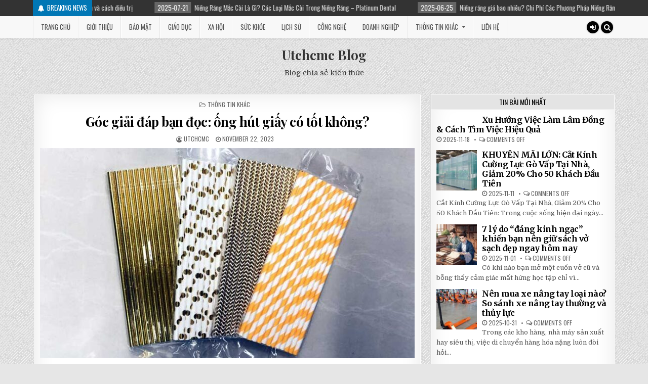

--- FILE ---
content_type: text/html; charset=UTF-8
request_url: https://utchcmc.org/ong-hut-giay-co-tot-khong.html
body_size: 21295
content:
<!DOCTYPE html>
<html lang="en-US" prefix="og: https://ogp.me/ns#">
<head>
<meta charset="UTF-8">
<meta name="viewport" content="width=device-width, initial-scale=1, maximum-scale=1">
<link rel="profile" href="https://gmpg.org/xfn/11">
<link rel="pingback" href="https://utchcmc.org/xmlrpc.php">
	<style>img:is([sizes="auto" i], [sizes^="auto," i]) { contain-intrinsic-size: 3000px 1500px }</style>
	<meta name="google-site-verification" content="QPXtwk3lLOe4EyYhxbGFuOKX7igSGT7qGRUlywyj9QQ" />
<!-- Search Engine Optimization by Rank Math - https://rankmath.com/ -->
<title>Góc giải đáp bạn đọc: ống hút giấy có tốt không? - Utchcmc Blog</title>
<meta name="description" content="Ông hút giấy có tốt không? Vai trò của nó. Ngày nay người ta đã ý thức nhiều hơn tác hại của nhựa thải ra môi trường và tìm nhiều giải pháp để hạn chế"/>
<meta name="robots" content="follow, index, max-snippet:-1, max-video-preview:-1, max-image-preview:large"/>
<link rel="canonical" href="https://utchcmc.org/ong-hut-giay-co-tot-khong.html" />
<meta property="og:locale" content="en_US" />
<meta property="og:type" content="article" />
<meta property="og:title" content="Góc giải đáp bạn đọc: ống hút giấy có tốt không? - Utchcmc Blog" />
<meta property="og:description" content="Ông hút giấy có tốt không? Vai trò của nó. Ngày nay người ta đã ý thức nhiều hơn tác hại của nhựa thải ra môi trường và tìm nhiều giải pháp để hạn chế" />
<meta property="og:url" content="https://utchcmc.org/ong-hut-giay-co-tot-khong.html" />
<meta property="og:site_name" content="Utchcmc Blog" />
<meta property="article:publisher" content="https://www.facebook.com/utchcmcblog" />
<meta property="article:tag" content="câu hỏi" />
<meta property="article:tag" content="cuộc sống hàng ngày" />
<meta property="article:tag" content="đồ uống" />
<meta property="article:tag" content="giải pháp" />
<meta property="article:tag" content="môi trường" />
<meta property="article:tag" content="ống hút" />
<meta property="article:tag" content="ống hút giấy" />
<meta property="article:tag" content="ống hút nhựa" />
<meta property="article:tag" content="sức khỏe con người" />
<meta property="article:section" content="Thông tin khác" />
<meta property="og:updated_time" content="2023-11-22T08:10:09+00:00" />
<meta property="og:image" content="https://utchcmc.org/wp-content/uploads/2023/11/ong-hut-giay21.jpg" />
<meta property="og:image:secure_url" content="https://utchcmc.org/wp-content/uploads/2023/11/ong-hut-giay21.jpg" />
<meta property="og:image:width" content="800" />
<meta property="og:image:height" content="450" />
<meta property="og:image:alt" content="ống hút giấy có tốt không?" />
<meta property="og:image:type" content="image/jpeg" />
<meta property="article:published_time" content="2023-11-22T08:08:19+00:00" />
<meta property="article:modified_time" content="2023-11-22T08:10:09+00:00" />
<meta name="twitter:card" content="summary_large_image" />
<meta name="twitter:title" content="Góc giải đáp bạn đọc: ống hút giấy có tốt không? - Utchcmc Blog" />
<meta name="twitter:description" content="Ông hút giấy có tốt không? Vai trò của nó. Ngày nay người ta đã ý thức nhiều hơn tác hại của nhựa thải ra môi trường và tìm nhiều giải pháp để hạn chế" />
<meta name="twitter:image" content="https://utchcmc.org/wp-content/uploads/2023/11/ong-hut-giay21.jpg" />
<meta name="twitter:label1" content="Written by" />
<meta name="twitter:data1" content="utchcmc" />
<meta name="twitter:label2" content="Time to read" />
<meta name="twitter:data2" content="7 minutes" />
<script type="application/ld+json" class="rank-math-schema">{"@context":"https://schema.org","@graph":[{"@type":["Person","Organization"],"@id":"https://utchcmc.org/#person","name":"Blog chia s\u1ebb ki\u1ebfn th\u1ee9c","sameAs":["https://www.facebook.com/utchcmcblog"],"logo":{"@type":"ImageObject","@id":"https://utchcmc.org/#logo","url":"https://utchcmc.org/wp-content/uploads/2021/06/cropped-logo.png","contentUrl":"https://utchcmc.org/wp-content/uploads/2021/06/cropped-logo.png","caption":"Utchcmc Blog","inLanguage":"en-US","width":"226","height":"90"},"image":{"@type":"ImageObject","@id":"https://utchcmc.org/#logo","url":"https://utchcmc.org/wp-content/uploads/2021/06/cropped-logo.png","contentUrl":"https://utchcmc.org/wp-content/uploads/2021/06/cropped-logo.png","caption":"Utchcmc Blog","inLanguage":"en-US","width":"226","height":"90"}},{"@type":"WebSite","@id":"https://utchcmc.org/#website","url":"https://utchcmc.org","name":"Utchcmc Blog","publisher":{"@id":"https://utchcmc.org/#person"},"inLanguage":"en-US"},{"@type":"ImageObject","@id":"https://utchcmc.org/wp-content/uploads/2023/11/ong-hut-giay21.jpg","url":"https://utchcmc.org/wp-content/uploads/2023/11/ong-hut-giay21.jpg","width":"800","height":"450","caption":"\u1ed1ng h\u00fat gi\u1ea5y c\u00f3 t\u1ed1t kh\u00f4ng?","inLanguage":"en-US"},{"@type":"WebPage","@id":"https://utchcmc.org/ong-hut-giay-co-tot-khong.html#webpage","url":"https://utchcmc.org/ong-hut-giay-co-tot-khong.html","name":"G\u00f3c gi\u1ea3i \u0111\u00e1p b\u1ea1n \u0111\u1ecdc: \u1ed1ng h\u00fat gi\u1ea5y c\u00f3 t\u1ed1t kh\u00f4ng? - Utchcmc Blog","datePublished":"2023-11-22T08:08:19+00:00","dateModified":"2023-11-22T08:10:09+00:00","isPartOf":{"@id":"https://utchcmc.org/#website"},"primaryImageOfPage":{"@id":"https://utchcmc.org/wp-content/uploads/2023/11/ong-hut-giay21.jpg"},"inLanguage":"en-US"},{"@type":"Person","@id":"https://utchcmc.org/author/adminkk","name":"utchcmc","url":"https://utchcmc.org/author/adminkk","image":{"@type":"ImageObject","@id":"https://secure.gravatar.com/avatar/cf1db6de6fcd5ad2701d6d7a604148483d97274a4e5f2292b0d3659a225aa258?s=96&amp;d=mm&amp;r=g","url":"https://secure.gravatar.com/avatar/cf1db6de6fcd5ad2701d6d7a604148483d97274a4e5f2292b0d3659a225aa258?s=96&amp;d=mm&amp;r=g","caption":"utchcmc","inLanguage":"en-US"}},{"@type":"BlogPosting","headline":"G\u00f3c gi\u1ea3i \u0111\u00e1p b\u1ea1n \u0111\u1ecdc: \u1ed1ng h\u00fat gi\u1ea5y c\u00f3 t\u1ed1t kh\u00f4ng? - Utchcmc Blog","keywords":"\u1ed1ng h\u00fat gi\u1ea5y c\u00f3 t\u1ed1t kh\u00f4ng","datePublished":"2023-11-22T08:08:19+00:00","dateModified":"2023-11-22T08:10:09+00:00","articleSection":"Th\u00f4ng tin kh\u00e1c","author":{"@id":"https://utchcmc.org/author/adminkk","name":"utchcmc"},"publisher":{"@id":"https://utchcmc.org/#person"},"description":"\u00d4ng h\u00fat gi\u1ea5y c\u00f3 t\u1ed1t kh\u00f4ng? Vai tr\u00f2 c\u1ee7a n\u00f3. Ng\u00e0y nay ng\u01b0\u1eddi ta \u0111\u00e3 \u00fd th\u1ee9c nhi\u1ec1u h\u01a1n t\u00e1c h\u1ea1i c\u1ee7a nh\u1ef1a th\u1ea3i ra m\u00f4i tr\u01b0\u1eddng v\u00e0 t\u00ecm nhi\u1ec1u gi\u1ea3i ph\u00e1p \u0111\u1ec3 h\u1ea1n ch\u1ebf","name":"G\u00f3c gi\u1ea3i \u0111\u00e1p b\u1ea1n \u0111\u1ecdc: \u1ed1ng h\u00fat gi\u1ea5y c\u00f3 t\u1ed1t kh\u00f4ng? - Utchcmc Blog","@id":"https://utchcmc.org/ong-hut-giay-co-tot-khong.html#richSnippet","isPartOf":{"@id":"https://utchcmc.org/ong-hut-giay-co-tot-khong.html#webpage"},"image":{"@id":"https://utchcmc.org/wp-content/uploads/2023/11/ong-hut-giay21.jpg"},"inLanguage":"en-US","mainEntityOfPage":{"@id":"https://utchcmc.org/ong-hut-giay-co-tot-khong.html#webpage"}}]}</script>
<!-- /Rank Math WordPress SEO plugin -->

<link rel='dns-prefetch' href='//fonts.googleapis.com' />
<script type="text/javascript">
/* <![CDATA[ */
window._wpemojiSettings = {"baseUrl":"https:\/\/s.w.org\/images\/core\/emoji\/16.0.1\/72x72\/","ext":".png","svgUrl":"https:\/\/s.w.org\/images\/core\/emoji\/16.0.1\/svg\/","svgExt":".svg","source":{"concatemoji":"https:\/\/utchcmc.org\/wp-includes\/js\/wp-emoji-release.min.js?ver=6.8.3"}};
/*! This file is auto-generated */
!function(s,n){var o,i,e;function c(e){try{var t={supportTests:e,timestamp:(new Date).valueOf()};sessionStorage.setItem(o,JSON.stringify(t))}catch(e){}}function p(e,t,n){e.clearRect(0,0,e.canvas.width,e.canvas.height),e.fillText(t,0,0);var t=new Uint32Array(e.getImageData(0,0,e.canvas.width,e.canvas.height).data),a=(e.clearRect(0,0,e.canvas.width,e.canvas.height),e.fillText(n,0,0),new Uint32Array(e.getImageData(0,0,e.canvas.width,e.canvas.height).data));return t.every(function(e,t){return e===a[t]})}function u(e,t){e.clearRect(0,0,e.canvas.width,e.canvas.height),e.fillText(t,0,0);for(var n=e.getImageData(16,16,1,1),a=0;a<n.data.length;a++)if(0!==n.data[a])return!1;return!0}function f(e,t,n,a){switch(t){case"flag":return n(e,"\ud83c\udff3\ufe0f\u200d\u26a7\ufe0f","\ud83c\udff3\ufe0f\u200b\u26a7\ufe0f")?!1:!n(e,"\ud83c\udde8\ud83c\uddf6","\ud83c\udde8\u200b\ud83c\uddf6")&&!n(e,"\ud83c\udff4\udb40\udc67\udb40\udc62\udb40\udc65\udb40\udc6e\udb40\udc67\udb40\udc7f","\ud83c\udff4\u200b\udb40\udc67\u200b\udb40\udc62\u200b\udb40\udc65\u200b\udb40\udc6e\u200b\udb40\udc67\u200b\udb40\udc7f");case"emoji":return!a(e,"\ud83e\udedf")}return!1}function g(e,t,n,a){var r="undefined"!=typeof WorkerGlobalScope&&self instanceof WorkerGlobalScope?new OffscreenCanvas(300,150):s.createElement("canvas"),o=r.getContext("2d",{willReadFrequently:!0}),i=(o.textBaseline="top",o.font="600 32px Arial",{});return e.forEach(function(e){i[e]=t(o,e,n,a)}),i}function t(e){var t=s.createElement("script");t.src=e,t.defer=!0,s.head.appendChild(t)}"undefined"!=typeof Promise&&(o="wpEmojiSettingsSupports",i=["flag","emoji"],n.supports={everything:!0,everythingExceptFlag:!0},e=new Promise(function(e){s.addEventListener("DOMContentLoaded",e,{once:!0})}),new Promise(function(t){var n=function(){try{var e=JSON.parse(sessionStorage.getItem(o));if("object"==typeof e&&"number"==typeof e.timestamp&&(new Date).valueOf()<e.timestamp+604800&&"object"==typeof e.supportTests)return e.supportTests}catch(e){}return null}();if(!n){if("undefined"!=typeof Worker&&"undefined"!=typeof OffscreenCanvas&&"undefined"!=typeof URL&&URL.createObjectURL&&"undefined"!=typeof Blob)try{var e="postMessage("+g.toString()+"("+[JSON.stringify(i),f.toString(),p.toString(),u.toString()].join(",")+"));",a=new Blob([e],{type:"text/javascript"}),r=new Worker(URL.createObjectURL(a),{name:"wpTestEmojiSupports"});return void(r.onmessage=function(e){c(n=e.data),r.terminate(),t(n)})}catch(e){}c(n=g(i,f,p,u))}t(n)}).then(function(e){for(var t in e)n.supports[t]=e[t],n.supports.everything=n.supports.everything&&n.supports[t],"flag"!==t&&(n.supports.everythingExceptFlag=n.supports.everythingExceptFlag&&n.supports[t]);n.supports.everythingExceptFlag=n.supports.everythingExceptFlag&&!n.supports.flag,n.DOMReady=!1,n.readyCallback=function(){n.DOMReady=!0}}).then(function(){return e}).then(function(){var e;n.supports.everything||(n.readyCallback(),(e=n.source||{}).concatemoji?t(e.concatemoji):e.wpemoji&&e.twemoji&&(t(e.twemoji),t(e.wpemoji)))}))}((window,document),window._wpemojiSettings);
/* ]]> */
</script>
<style id='wp-emoji-styles-inline-css' type='text/css'>

	img.wp-smiley, img.emoji {
		display: inline !important;
		border: none !important;
		box-shadow: none !important;
		height: 1em !important;
		width: 1em !important;
		margin: 0 0.07em !important;
		vertical-align: -0.1em !important;
		background: none !important;
		padding: 0 !important;
	}
</style>
<style id='classic-theme-styles-inline-css' type='text/css'>
/*! This file is auto-generated */
.wp-block-button__link{color:#fff;background-color:#32373c;border-radius:9999px;box-shadow:none;text-decoration:none;padding:calc(.667em + 2px) calc(1.333em + 2px);font-size:1.125em}.wp-block-file__button{background:#32373c;color:#fff;text-decoration:none}
</style>
<style id='global-styles-inline-css' type='text/css'>
:root{--wp--preset--aspect-ratio--square: 1;--wp--preset--aspect-ratio--4-3: 4/3;--wp--preset--aspect-ratio--3-4: 3/4;--wp--preset--aspect-ratio--3-2: 3/2;--wp--preset--aspect-ratio--2-3: 2/3;--wp--preset--aspect-ratio--16-9: 16/9;--wp--preset--aspect-ratio--9-16: 9/16;--wp--preset--color--black: #000000;--wp--preset--color--cyan-bluish-gray: #abb8c3;--wp--preset--color--white: #ffffff;--wp--preset--color--pale-pink: #f78da7;--wp--preset--color--vivid-red: #cf2e2e;--wp--preset--color--luminous-vivid-orange: #ff6900;--wp--preset--color--luminous-vivid-amber: #fcb900;--wp--preset--color--light-green-cyan: #7bdcb5;--wp--preset--color--vivid-green-cyan: #00d084;--wp--preset--color--pale-cyan-blue: #8ed1fc;--wp--preset--color--vivid-cyan-blue: #0693e3;--wp--preset--color--vivid-purple: #9b51e0;--wp--preset--gradient--vivid-cyan-blue-to-vivid-purple: linear-gradient(135deg,rgba(6,147,227,1) 0%,rgb(155,81,224) 100%);--wp--preset--gradient--light-green-cyan-to-vivid-green-cyan: linear-gradient(135deg,rgb(122,220,180) 0%,rgb(0,208,130) 100%);--wp--preset--gradient--luminous-vivid-amber-to-luminous-vivid-orange: linear-gradient(135deg,rgba(252,185,0,1) 0%,rgba(255,105,0,1) 100%);--wp--preset--gradient--luminous-vivid-orange-to-vivid-red: linear-gradient(135deg,rgba(255,105,0,1) 0%,rgb(207,46,46) 100%);--wp--preset--gradient--very-light-gray-to-cyan-bluish-gray: linear-gradient(135deg,rgb(238,238,238) 0%,rgb(169,184,195) 100%);--wp--preset--gradient--cool-to-warm-spectrum: linear-gradient(135deg,rgb(74,234,220) 0%,rgb(151,120,209) 20%,rgb(207,42,186) 40%,rgb(238,44,130) 60%,rgb(251,105,98) 80%,rgb(254,248,76) 100%);--wp--preset--gradient--blush-light-purple: linear-gradient(135deg,rgb(255,206,236) 0%,rgb(152,150,240) 100%);--wp--preset--gradient--blush-bordeaux: linear-gradient(135deg,rgb(254,205,165) 0%,rgb(254,45,45) 50%,rgb(107,0,62) 100%);--wp--preset--gradient--luminous-dusk: linear-gradient(135deg,rgb(255,203,112) 0%,rgb(199,81,192) 50%,rgb(65,88,208) 100%);--wp--preset--gradient--pale-ocean: linear-gradient(135deg,rgb(255,245,203) 0%,rgb(182,227,212) 50%,rgb(51,167,181) 100%);--wp--preset--gradient--electric-grass: linear-gradient(135deg,rgb(202,248,128) 0%,rgb(113,206,126) 100%);--wp--preset--gradient--midnight: linear-gradient(135deg,rgb(2,3,129) 0%,rgb(40,116,252) 100%);--wp--preset--font-size--small: 13px;--wp--preset--font-size--medium: 20px;--wp--preset--font-size--large: 36px;--wp--preset--font-size--x-large: 42px;--wp--preset--spacing--20: 0.44rem;--wp--preset--spacing--30: 0.67rem;--wp--preset--spacing--40: 1rem;--wp--preset--spacing--50: 1.5rem;--wp--preset--spacing--60: 2.25rem;--wp--preset--spacing--70: 3.38rem;--wp--preset--spacing--80: 5.06rem;--wp--preset--shadow--natural: 6px 6px 9px rgba(0, 0, 0, 0.2);--wp--preset--shadow--deep: 12px 12px 50px rgba(0, 0, 0, 0.4);--wp--preset--shadow--sharp: 6px 6px 0px rgba(0, 0, 0, 0.2);--wp--preset--shadow--outlined: 6px 6px 0px -3px rgba(255, 255, 255, 1), 6px 6px rgba(0, 0, 0, 1);--wp--preset--shadow--crisp: 6px 6px 0px rgba(0, 0, 0, 1);}:where(.is-layout-flex){gap: 0.5em;}:where(.is-layout-grid){gap: 0.5em;}body .is-layout-flex{display: flex;}.is-layout-flex{flex-wrap: wrap;align-items: center;}.is-layout-flex > :is(*, div){margin: 0;}body .is-layout-grid{display: grid;}.is-layout-grid > :is(*, div){margin: 0;}:where(.wp-block-columns.is-layout-flex){gap: 2em;}:where(.wp-block-columns.is-layout-grid){gap: 2em;}:where(.wp-block-post-template.is-layout-flex){gap: 1.25em;}:where(.wp-block-post-template.is-layout-grid){gap: 1.25em;}.has-black-color{color: var(--wp--preset--color--black) !important;}.has-cyan-bluish-gray-color{color: var(--wp--preset--color--cyan-bluish-gray) !important;}.has-white-color{color: var(--wp--preset--color--white) !important;}.has-pale-pink-color{color: var(--wp--preset--color--pale-pink) !important;}.has-vivid-red-color{color: var(--wp--preset--color--vivid-red) !important;}.has-luminous-vivid-orange-color{color: var(--wp--preset--color--luminous-vivid-orange) !important;}.has-luminous-vivid-amber-color{color: var(--wp--preset--color--luminous-vivid-amber) !important;}.has-light-green-cyan-color{color: var(--wp--preset--color--light-green-cyan) !important;}.has-vivid-green-cyan-color{color: var(--wp--preset--color--vivid-green-cyan) !important;}.has-pale-cyan-blue-color{color: var(--wp--preset--color--pale-cyan-blue) !important;}.has-vivid-cyan-blue-color{color: var(--wp--preset--color--vivid-cyan-blue) !important;}.has-vivid-purple-color{color: var(--wp--preset--color--vivid-purple) !important;}.has-black-background-color{background-color: var(--wp--preset--color--black) !important;}.has-cyan-bluish-gray-background-color{background-color: var(--wp--preset--color--cyan-bluish-gray) !important;}.has-white-background-color{background-color: var(--wp--preset--color--white) !important;}.has-pale-pink-background-color{background-color: var(--wp--preset--color--pale-pink) !important;}.has-vivid-red-background-color{background-color: var(--wp--preset--color--vivid-red) !important;}.has-luminous-vivid-orange-background-color{background-color: var(--wp--preset--color--luminous-vivid-orange) !important;}.has-luminous-vivid-amber-background-color{background-color: var(--wp--preset--color--luminous-vivid-amber) !important;}.has-light-green-cyan-background-color{background-color: var(--wp--preset--color--light-green-cyan) !important;}.has-vivid-green-cyan-background-color{background-color: var(--wp--preset--color--vivid-green-cyan) !important;}.has-pale-cyan-blue-background-color{background-color: var(--wp--preset--color--pale-cyan-blue) !important;}.has-vivid-cyan-blue-background-color{background-color: var(--wp--preset--color--vivid-cyan-blue) !important;}.has-vivid-purple-background-color{background-color: var(--wp--preset--color--vivid-purple) !important;}.has-black-border-color{border-color: var(--wp--preset--color--black) !important;}.has-cyan-bluish-gray-border-color{border-color: var(--wp--preset--color--cyan-bluish-gray) !important;}.has-white-border-color{border-color: var(--wp--preset--color--white) !important;}.has-pale-pink-border-color{border-color: var(--wp--preset--color--pale-pink) !important;}.has-vivid-red-border-color{border-color: var(--wp--preset--color--vivid-red) !important;}.has-luminous-vivid-orange-border-color{border-color: var(--wp--preset--color--luminous-vivid-orange) !important;}.has-luminous-vivid-amber-border-color{border-color: var(--wp--preset--color--luminous-vivid-amber) !important;}.has-light-green-cyan-border-color{border-color: var(--wp--preset--color--light-green-cyan) !important;}.has-vivid-green-cyan-border-color{border-color: var(--wp--preset--color--vivid-green-cyan) !important;}.has-pale-cyan-blue-border-color{border-color: var(--wp--preset--color--pale-cyan-blue) !important;}.has-vivid-cyan-blue-border-color{border-color: var(--wp--preset--color--vivid-cyan-blue) !important;}.has-vivid-purple-border-color{border-color: var(--wp--preset--color--vivid-purple) !important;}.has-vivid-cyan-blue-to-vivid-purple-gradient-background{background: var(--wp--preset--gradient--vivid-cyan-blue-to-vivid-purple) !important;}.has-light-green-cyan-to-vivid-green-cyan-gradient-background{background: var(--wp--preset--gradient--light-green-cyan-to-vivid-green-cyan) !important;}.has-luminous-vivid-amber-to-luminous-vivid-orange-gradient-background{background: var(--wp--preset--gradient--luminous-vivid-amber-to-luminous-vivid-orange) !important;}.has-luminous-vivid-orange-to-vivid-red-gradient-background{background: var(--wp--preset--gradient--luminous-vivid-orange-to-vivid-red) !important;}.has-very-light-gray-to-cyan-bluish-gray-gradient-background{background: var(--wp--preset--gradient--very-light-gray-to-cyan-bluish-gray) !important;}.has-cool-to-warm-spectrum-gradient-background{background: var(--wp--preset--gradient--cool-to-warm-spectrum) !important;}.has-blush-light-purple-gradient-background{background: var(--wp--preset--gradient--blush-light-purple) !important;}.has-blush-bordeaux-gradient-background{background: var(--wp--preset--gradient--blush-bordeaux) !important;}.has-luminous-dusk-gradient-background{background: var(--wp--preset--gradient--luminous-dusk) !important;}.has-pale-ocean-gradient-background{background: var(--wp--preset--gradient--pale-ocean) !important;}.has-electric-grass-gradient-background{background: var(--wp--preset--gradient--electric-grass) !important;}.has-midnight-gradient-background{background: var(--wp--preset--gradient--midnight) !important;}.has-small-font-size{font-size: var(--wp--preset--font-size--small) !important;}.has-medium-font-size{font-size: var(--wp--preset--font-size--medium) !important;}.has-large-font-size{font-size: var(--wp--preset--font-size--large) !important;}.has-x-large-font-size{font-size: var(--wp--preset--font-size--x-large) !important;}
:where(.wp-block-post-template.is-layout-flex){gap: 1.25em;}:where(.wp-block-post-template.is-layout-grid){gap: 1.25em;}
:where(.wp-block-columns.is-layout-flex){gap: 2em;}:where(.wp-block-columns.is-layout-grid){gap: 2em;}
:root :where(.wp-block-pullquote){font-size: 1.5em;line-height: 1.6;}
</style>
<link rel='stylesheet' id='dashicons-css' href='https://utchcmc.org/wp-includes/css/dashicons.min.css?ver=6.8.3' type='text/css' media='all' />
<link rel='stylesheet' id='everest-forms-general-css' href='https://utchcmc.org/wp-content/plugins/everest-forms/assets/css/everest-forms.css?ver=3.4.1' type='text/css' media='all' />
<link rel='stylesheet' id='jquery-intl-tel-input-css' href='https://utchcmc.org/wp-content/plugins/everest-forms/assets/css/intlTelInput.css?ver=3.4.1' type='text/css' media='all' />
<link rel='stylesheet' id='ez-toc-css' href='https://utchcmc.org/wp-content/plugins/easy-table-of-contents/assets/css/screen.min.css?ver=2.0.77' type='text/css' media='all' />
<style id='ez-toc-inline-css' type='text/css'>
div#ez-toc-container .ez-toc-title {font-size: 120%;}div#ez-toc-container .ez-toc-title {font-weight: 500;}div#ez-toc-container ul li , div#ez-toc-container ul li a {font-size: 95%;}div#ez-toc-container ul li , div#ez-toc-container ul li a {font-weight: 500;}div#ez-toc-container nav ul ul li {font-size: 90%;}.ez-toc-box-title {font-weight: bold; margin-bottom: 10px; text-align: center; text-transform: uppercase; letter-spacing: 1px; color: #666; padding-bottom: 5px;position:absolute;top:-4%;left:5%;background-color: inherit;transition: top 0.3s ease;}.ez-toc-box-title.toc-closed {top:-25%;}
.ez-toc-container-direction {direction: ltr;}.ez-toc-counter ul{counter-reset: item ;}.ez-toc-counter nav ul li a::before {content: counters(item, '.', decimal) '. ';display: inline-block;counter-increment: item;flex-grow: 0;flex-shrink: 0;margin-right: .2em; float: left; }.ez-toc-widget-direction {direction: ltr;}.ez-toc-widget-container ul{counter-reset: item ;}.ez-toc-widget-container nav ul li a::before {content: counters(item, '.', decimal) '. ';display: inline-block;counter-increment: item;flex-grow: 0;flex-shrink: 0;margin-right: .2em; float: left; }
</style>
<link rel='stylesheet' id='elitewp-maincss-css' href='https://utchcmc.org/wp-content/themes/elitewp-pro/style.css' type='text/css' media='all' />
<link rel='stylesheet' id='font-awesome-css' href='https://utchcmc.org/wp-content/themes/elitewp-pro/assets/css/font-awesome.min.css' type='text/css' media='all' />
<link rel='stylesheet' id='elitewp-webfont-css' href='//fonts.googleapis.com/css?family=Playfair+Display:400,400i,700,700i|Domine:400,700|Oswald:400,700|Merriweather:400,400i,700,700i' type='text/css' media='all' />
<link rel='stylesheet' id='owl-carousel-css' href='https://utchcmc.org/wp-content/themes/elitewp-pro/assets/css/owl.carousel.min.css' type='text/css' media='all' />
<script type="text/javascript" src="https://utchcmc.org/wp-includes/js/jquery/jquery.min.js?ver=3.7.1" id="jquery-core-js"></script>
<script type="text/javascript" src="https://utchcmc.org/wp-includes/js/jquery/jquery-migrate.min.js?ver=3.4.1" id="jquery-migrate-js"></script>
<!--[if lt IE 9]>
<script type="text/javascript" src="https://utchcmc.org/wp-content/themes/elitewp-pro/assets/js/html5shiv.min.js" id="html5shiv-js"></script>
<![endif]-->
<!--[if lt IE 9]>
<script type="text/javascript" src="https://utchcmc.org/wp-content/themes/elitewp-pro/assets/js/respond.min.js" id="respond-js"></script>
<![endif]-->
<link rel="https://api.w.org/" href="https://utchcmc.org/wp-json/" /><link rel="alternate" title="JSON" type="application/json" href="https://utchcmc.org/wp-json/wp/v2/posts/4391" /><link rel="alternate" title="oEmbed (JSON)" type="application/json+oembed" href="https://utchcmc.org/wp-json/oembed/1.0/embed?url=https%3A%2F%2Futchcmc.org%2Fong-hut-giay-co-tot-khong.html" />
<link rel="alternate" title="oEmbed (XML)" type="text/xml+oembed" href="https://utchcmc.org/wp-json/oembed/1.0/embed?url=https%3A%2F%2Futchcmc.org%2Fong-hut-giay-co-tot-khong.html&#038;format=xml" />
<!-- Analytics by WP Statistics - https://wp-statistics.com -->
    <style type="text/css">
    body{}

    h1{}
    h2{}
    h3{}
    h4{}
    h5{}
    h6{}
    h1,h2,h3,h4,h5,h6{}

    .elitewp-secondary-nav-menu a{}

    .elitewp-site-title{}
    .elitewp-site-description{}

    .elitewp-primary-nav-menu a{}

    .elitewp-trending-news{}

    .entry-title{}

    .elitewp-posts .elitewp-posts-heading,.elitewp-sidebar-widget-areas .widget .elitewp-widget-title,.elitewp-featured-posts-area .widget .elitewp-widget-title{}

    #elitewp-footer-blocks .widget .elitewp-widget-title{}

    .elitewp-fp01-post .elitewp-fp01-post-title,.elitewp-fp02-post .elitewp-fp02-post-title,.elitewp-fp10-post .elitewp-fp10-post-title,.elitewp-fp11-post .elitewp-fp11-post-title,.elitewp-fp12-post .elitewp-fp12-post-title,.elitewp-fp13-post .elitewp-fp13-post-title,.elitewp-fp14-post .elitewp-fp14-post-title,.elitewp-fp15-post .elitewp-fp15-post-title,.elitewp-fp16-post .elitewp-fp16-post-title{}

    .elitewp-carousel-title{}

    .elitewp-related-posts-wrap h4,.elitewp-fp02-posts-left .elitewp-fp02-post .elitewp-fp02-post-title,.elitewp-fp03-post .elitewp-fp03-post-title,.elitewp-fp04-post .elitewp-fp04-post-title,.elitewp-fp05-post .elitewp-fp05-post-title,.elitewp-fp06-post .elitewp-fp06-post-title,.elitewp-fp08-post .elitewp-fp08-post-title,.elitewp-fp09-post .elitewp-fp09-post-title,.elitewp-fp11-post:first-child .elitewp-fp11-post-title,.elitewp-fp12-posts-left .elitewp-fp12-post .elitewp-fp12-post-title,.elitewp-fp14-post:first-child .elitewp-fp14-post-title,.elitewp-fp15-post:first-child .elitewp-fp15-post-title,.elitewp-fp17-post .elitewp-fp17-post-title{}

    .elitewp-fp02-post-categories a,.elitewp-fp03-post-categories a,.elitewp-fp04-post-categories a,.elitewp-fp05-post-categories a,.elitewp-fp06-post-categories a,.elitewp-fp08-post-categories a,.elitewp-fp09-post-categories a,.elitewp-fp11-post-categories a,.elitewp-fp12-post-categories a,.elitewp-fp13-post-categories a,.elitewp-fp14-post-categories a,.elitewp-fp15-post-categories a,.elitewp-fp16-post-categories a,.elitewp-fp17-post-categories a,.elitewp-carousel-post-categories a{}

    .elitewp-entry-meta-single,.elitewp-fp01-post-footer,.elitewp-fp02-post-footer,.elitewp-fp03-post-footer,.elitewp-fp04-post-footer,.elitewp-fp05-post-footer,.elitewp-fp06-post-footer,.elitewp-fp08-post-footer,.elitewp-fp09-post-footer,.elitewp-fp10-post-footer,.elitewp-fp11-post-footer,.elitewp-fp12-post-footer,.elitewp-fp13-post-footer,.elitewp-fp14-post-footer,.elitewp-fp15-post-footer,.elitewp-fp16-post-footer,.elitewp-fp17-post-footer,.elitewp-carousel-post-footer{}

    .elitewp-fp02-post-read-more,.elitewp-fp03-post-read-more,.elitewp-fp04-post-read-more,.elitewp-fp05-post-read-more,.elitewp-fp06-post-read-more,.elitewp-fp08-post-read-more,.elitewp-fp11-post-read-more,.elitewp-fp12-post-read-more,.elitewp-fp13-post-read-more,.elitewp-fp14-post-read-more,.elitewp-fp15-post-read-more{}

    .widget_tag_cloud a{}
    </style>
        <style type="text/css">
        
                    
                
                                        
                            
                        
                                
        
        
        
    
    
        
                
        
        
        
                        
                
            
                
                                
            
            </style>
    <style type="text/css" id="custom-background-css">
body.custom-background { background-image: url("https://utchcmc.org/wp-content/themes/elitewp-pro/assets/images/background.png"); background-position: left top; background-size: auto; background-repeat: repeat; background-attachment: fixed; }
</style>
	<link rel="icon" href="https://utchcmc.org/wp-content/uploads/2020/02/fav.jpg" sizes="32x32" />
<link rel="icon" href="https://utchcmc.org/wp-content/uploads/2020/02/fav.jpg" sizes="192x192" />
<link rel="apple-touch-icon" href="https://utchcmc.org/wp-content/uploads/2020/02/fav.jpg" />
<meta name="msapplication-TileImage" content="https://utchcmc.org/wp-content/uploads/2020/02/fav.jpg" />
</head>

<body data-rsssl=1 class="wp-singular post-template-default single single-post postid-4391 single-format-standard custom-background wp-theme-elitewp-pro elitewp-animated elitewp-fadein everest-forms-no-js elitewp-group-blog elitewp-layout-c-s1" id="elitewp-site-body" itemscope="itemscope" itemtype="http://schema.org/WebPage">

<div class="elitewp-trending-news">
<div class="elitewp-outer-wrapper">
        <div class="elitewp-trending-news-title"><i class="fa fa-bell" aria-hidden="true"></i> Breaking News</div>
    
    
    <div class="elitewp-marquee-wrapper">
    <div class="elitewp-trending-news-items elitewp-marquee">
                <a href="https://utchcmc.org/rang-boc-su-bi-dau-nguyen-nhan-va-cach-dieu-tri.html" rel="bookmark" title="Permanent Link to Răng bọc sứ bị đau: Nguyên nhân và cách điều trị">
        <span class="elitewp-trending-news-item-date">2025-08-27</span>
        <span class="elitewp-trending-news-item-title">Răng bọc sứ bị đau: Nguyên nhân và cách điều trị</span>
        </a>
                <a href="https://utchcmc.org/nieng-rang-mac-cai-la-gi-cac-loai-mac-cai-trong-nieng-rang-platinum-dental.html" rel="bookmark" title="Permanent Link to Niềng Răng Mắc Cài Là Gì? Các Loại Mắc Cài Trong Niềng Răng &#8211; Platinum Dental">
        <span class="elitewp-trending-news-item-date">2025-07-21</span>
        <span class="elitewp-trending-news-item-title">Niềng Răng Mắc Cài Là Gì? Các Loại Mắc Cài Trong Niềng Răng &#8211; Platinum Dental</span>
        </a>
                <a href="https://utchcmc.org/nieng-rang-gia-bao-nhieu-chi-phi-cac-phuong-phap-nieng-rang-pho-bien.html" rel="bookmark" title="Permanent Link to Niềng răng giá bao nhiêu? Chi Phí Các Phương Pháp Niềng Răng Phổ Biến">
        <span class="elitewp-trending-news-item-date">2025-06-25</span>
        <span class="elitewp-trending-news-item-title">Niềng răng giá bao nhiêu? Chi Phí Các Phương Pháp Niềng Răng Phổ Biến</span>
        </a>
                <a href="https://utchcmc.org/thien-chuong-la-gi-loi-ich-cua-thien-chuong-tay-tang.html" rel="bookmark" title="Permanent Link to Thiền chuông là gì? Lợi ích của thiền chuông tây tạng">
        <span class="elitewp-trending-news-item-date">2025-03-01</span>
        <span class="elitewp-trending-news-item-title">Thiền chuông là gì? Lợi ích của thiền chuông tây tạng</span>
        </a>
                <a href="https://utchcmc.org/may-monitor-5-thong-so-cho-phong-kham-chuyen-nghiep.html" rel="bookmark" title="Permanent Link to Máy monitor 5 thông số cho phòng khám chuyên nghiệp">
        <span class="elitewp-trending-news-item-date">2025-01-03</span>
        <span class="elitewp-trending-news-item-title">Máy monitor 5 thông số cho phòng khám chuyên nghiệp</span>
        </a>
            </div>
    </div>

    
</div>
</div>

<div class="elitewp-container elitewp-primary-menu-container clearfix">
<div class="elitewp-primary-menu-container-inside clearfix">

<nav class="elitewp-nav-primary" id="elitewp-primary-navigation" itemscope="itemscope" itemtype="http://schema.org/SiteNavigationElement" role="navigation">
<div class="elitewp-outer-wrapper">
<div class="menu-menu_top-container"><ul id="elitewp-menu-primary-navigation" class="elitewp-primary-nav-menu elitewp-menu-primary"><li id="menu-item-4307" class="menu-item menu-item-type-custom menu-item-object-custom menu-item-home menu-item-4307"><a href="https://utchcmc.org/">Trang chủ</a></li>
<li id="menu-item-5789" class="menu-item menu-item-type-custom menu-item-object-custom menu-item-5789"><a href="https://utchcmc.org/gioi-thieu">Giới thiệu</a></li>
<li id="menu-item-4348" class="menu-item menu-item-type-custom menu-item-object-custom menu-item-4348"><a rel="privacy-policy" href="https://utchcmc.org/privacy-policy">Bảo mật</a></li>
<li id="menu-item-3723" class="menu-item menu-item-type-taxonomy menu-item-object-category menu-item-3723"><a href="https://utchcmc.org/dm/giao-duc">Giáo dục</a></li>
<li id="menu-item-5782" class="menu-item menu-item-type-taxonomy menu-item-object-category menu-item-5782"><a href="https://utchcmc.org/dm/xa-hoi">Xã hội</a></li>
<li id="menu-item-3722" class="menu-item menu-item-type-taxonomy menu-item-object-category menu-item-3722"><a href="https://utchcmc.org/dm/suc-khoe">Sức khỏe</a></li>
<li id="menu-item-3754" class="menu-item menu-item-type-taxonomy menu-item-object-category menu-item-3754"><a href="https://utchcmc.org/dm/lich-su">Lịch sử</a></li>
<li id="menu-item-5784" class="menu-item menu-item-type-taxonomy menu-item-object-category menu-item-5784"><a href="https://utchcmc.org/dm/cong-nghe">Công nghệ</a></li>
<li id="menu-item-3971" class="menu-item menu-item-type-taxonomy menu-item-object-category menu-item-3971"><a href="https://utchcmc.org/dm/doanh-nghiep">Doanh nghiệp</a></li>
<li id="menu-item-3721" class="menu-item menu-item-type-taxonomy menu-item-object-category current-post-ancestor current-menu-parent current-post-parent menu-item-has-children menu-item-3721"><a href="https://utchcmc.org/dm/thong-tin-khac">Thông tin khác</a>
<ul class="sub-menu">
	<li id="menu-item-5783" class="menu-item menu-item-type-taxonomy menu-item-object-category menu-item-5783"><a href="https://utchcmc.org/dm/nhom-kinh">Nhôm kính</a></li>
	<li id="menu-item-5791" class="menu-item menu-item-type-taxonomy menu-item-object-category menu-item-5791"><a href="https://utchcmc.org/dm/co-so-in-an">Cơ Sở in ấn</a></li>
	<li id="menu-item-5792" class="menu-item menu-item-type-taxonomy menu-item-object-category menu-item-5792"><a href="https://utchcmc.org/dm/tap-vo-viet">Tập vở viết</a></li>
</ul>
</li>
<li id="menu-item-3719" class="menu-item menu-item-type-post_type menu-item-object-page menu-item-3719"><a href="https://utchcmc.org/lien-he">Liên hệ</a></li>
</ul></div>

<div class='elitewp-top-social-icons'>
                                                                                                                            <a href="https://utchcmc.org/wp-login.php?redirect_to=https%3A%2F%2Futchcmc.org%2Fong-hut-giay-co-tot-khong.html" title="Login / Register" class="elitewp-social-icon-login"><i class="fa fa-sign-in" aria-hidden="true"></i></a>    <a href="#" title="Search" class="elitewp-social-icon-search"><i class="fa fa-search"></i></a></div>

</div>
</nav>

</div>
</div>

<div class="elitewp-container" id="elitewp-header" itemscope="itemscope" itemtype="http://schema.org/WPHeader" role="banner">
<div class="elitewp-head-content clearfix" id="elitewp-head-content">


<div class="elitewp-outer-wrapper">

<div class="elitewp-header-inside clearfix">
<div id="elitewp-logo">
    <div class="elitewp-site-branding">
    <div class="elitewp-site-branding-inside">
                  <p class="elitewp-site-title"><a href="https://utchcmc.org/" rel="home">Utchcmc Blog</a></p>
            <p class="elitewp-site-description"><span>Blog chia sẻ kiến thức</span></p>
        </div>
    </div>
</div><!--/#elitewp-logo -->
</div>

</div>

</div><!--/#elitewp-head-content -->
</div><!--/#elitewp-header -->


<div id="elitewp-search-overlay-wrap" class="elitewp-search-overlay">
  <span class="elitewp-search-closebtn" title="Close Search">&#xD7;</span>
  <div class="elitewp-search-overlay-content">
    
<form role="search" method="get" class="elitewp-search-form" action="https://utchcmc.org/">
<label>
    <span class="screen-reader-text">Search for:</span>
    <input type="search" class="elitewp-search-field" placeholder="Search &hellip;" value="" name="s" />
</label>
<input type="submit" class="elitewp-search-submit" value="Search" />
</form>  </div>
</div>


<div class="elitewp-outer-wrapper">


</div>

<div class="elitewp-outer-wrapper">

<div class="elitewp-container clearfix" id="elitewp-wrapper">
<div class="elitewp-content-wrapper clearfix" id="elitewp-content-wrapper">
<div class="elitewp-main-wrapper clearfix" id="elitewp-main-wrapper" itemscope="itemscope" itemtype="http://schema.org/Blog" role="main">
<div class="theiaStickySidebar">
<div class="elitewp-main-wrapper-inside clearfix">



<div class="elitewp-featured-posts-area elitewp-featured-posts-area-top clearfix">



</div>


<div class="elitewp-posts-wrapper" id="elitewp-posts-wrapper">


    

<article id="post-4391" class="elitewp-post-singular elitewp-box post-4391 post type-post status-publish format-standard has-post-thumbnail hentry category-thong-tin-khac tag-cau-hoi tag-cuoc-song-hang-ngay tag-do-uong tag-giai-phap tag-moi-truong tag-ong-hut tag-ong-hut-giay tag-ong-hut-nhua tag-suc-khoe-con-nguoi wpcat-1-id">
<div class="elitewp-box-inside">

    <div class="elitewp-entry-meta-single elitewp-entry-meta-single-top"><span class="elitewp-entry-meta-single-cats"><i class="fa fa-folder-open-o"></i>&nbsp;<span class="screen-reader-text">Posted in </span><a href="https://utchcmc.org/dm/thong-tin-khac" rel="category tag">Thông tin khác</a></span></div>
    <header class="entry-header">
        <h1 class="post-title entry-title"><a href="https://utchcmc.org/ong-hut-giay-co-tot-khong.html" rel="bookmark">Góc giải đáp bạn đọc: ống hút giấy có tốt không?</a></h1>    </header><!-- .entry-header -->

            <div class="elitewp-entry-meta-single">
    <span class="elitewp-entry-meta-single-author"><i class="fa fa-user-circle-o"></i>&nbsp;<span class="author vcard" itemscope="itemscope" itemtype="http://schema.org/Person" itemprop="author"><a class="url fn n" href="https://utchcmc.org/author/adminkk">utchcmc</a></span></span>    <span class="elitewp-entry-meta-single-date"><i class="fa fa-clock-o"></i>&nbsp;November 22, 2023</span>            </div>
    
    <div class="entry-content clearfix">
                                                                        <a href="https://utchcmc.org/ong-hut-giay-co-tot-khong.html" title="Permanent Link to Góc giải đáp bạn đọc: ống hút giấy có tốt không?"><img width="740" height="416" src="https://utchcmc.org/wp-content/uploads/2023/11/ong-hut-giay21-740x416.jpg" class="elitewp-post-thumbnail-single wp-post-image" alt="ống hút giấy có tốt không?" decoding="async" fetchpriority="high" srcset="https://utchcmc.org/wp-content/uploads/2023/11/ong-hut-giay21-740x416.jpg 740w, https://utchcmc.org/wp-content/uploads/2023/11/ong-hut-giay21-300x169.jpg 300w, https://utchcmc.org/wp-content/uploads/2023/11/ong-hut-giay21-768x432.jpg 768w, https://utchcmc.org/wp-content/uploads/2023/11/ong-hut-giay21.jpg 800w" sizes="(max-width: 740px) 100vw, 740px" /></a>
                                            <p><span style="font-weight: 400;">Ngày nay người ta đã ý thức nhiều hơn tác hại của nhựa thải ra môi trường và tìm nhiều giải pháp để hạn chế. Và trong đó thì sử dụng ống hút giấy đang được đánh giá là giải pháp để giảm lượng lớn rác thải nhựa. Câu hỏi của rất nhiều người tiêu dùng đặt ra lúc này là ống hút giấy có tốt không?</span></p>
<p>Tin liên quan:</p>
<p class="elitewp-fp13-post-title"><span style="color: #0000ff;"><em><a style="color: #0000ff;" href="https://utchcmc.org/in-vo-4-o-ly.html" rel="bookmark">In vở 4 ô ly theo yêu cầu: Điều gì là quan trọng?</a></em></span></p>
<p class="elitewp-fp13-post-title"><span style="color: #0000ff;"><em><a style="color: #0000ff;" href="https://utchcmc.org/vo-hoc-sinh-tieu-hoc.html" rel="bookmark">Vở Học Sinh Tiểu Học: Một Phần Không Thể Thiếu Của Hành Trang Học Tập</a></em></span></p>
<div id="ez-toc-container" class="ez-toc-v2_0_77 counter-hierarchy ez-toc-counter ez-toc-grey ez-toc-container-direction">
<div class="ez-toc-title-container">
<p class="ez-toc-title" style="cursor:inherit">Chi tiết chính:</p>
<span class="ez-toc-title-toggle"><a href="#" class="ez-toc-pull-right ez-toc-btn ez-toc-btn-xs ez-toc-btn-default ez-toc-toggle" aria-label="Toggle Table of Content"><span class="ez-toc-js-icon-con"><span class=""><span class="eztoc-hide" style="display:none;">Toggle</span><span class="ez-toc-icon-toggle-span"><svg style="fill: #999;color:#999" xmlns="http://www.w3.org/2000/svg" class="list-377408" width="20px" height="20px" viewBox="0 0 24 24" fill="none"><path d="M6 6H4v2h2V6zm14 0H8v2h12V6zM4 11h2v2H4v-2zm16 0H8v2h12v-2zM4 16h2v2H4v-2zm16 0H8v2h12v-2z" fill="currentColor"></path></svg><svg style="fill: #999;color:#999" class="arrow-unsorted-368013" xmlns="http://www.w3.org/2000/svg" width="10px" height="10px" viewBox="0 0 24 24" version="1.2" baseProfile="tiny"><path d="M18.2 9.3l-6.2-6.3-6.2 6.3c-.2.2-.3.4-.3.7s.1.5.3.7c.2.2.4.3.7.3h11c.3 0 .5-.1.7-.3.2-.2.3-.5.3-.7s-.1-.5-.3-.7zM5.8 14.7l6.2 6.3 6.2-6.3c.2-.2.3-.5.3-.7s-.1-.5-.3-.7c-.2-.2-.4-.3-.7-.3h-11c-.3 0-.5.1-.7.3-.2.2-.3.5-.3.7s.1.5.3.7z"/></svg></span></span></span></a></span></div>
<nav><ul class='ez-toc-list ez-toc-list-level-1 eztoc-toggle-hide-by-default' ><li class='ez-toc-page-1 ez-toc-heading-level-2'><a class="ez-toc-link ez-toc-heading-1" href="#Vai_tro_cua_ong_hut_giay" >Vai trò của ống hút giấy</a><ul class='ez-toc-list-level-3' ><li class='ez-toc-heading-level-3'><a class="ez-toc-link ez-toc-heading-2" href="#Khi_nao_can_su_dung_toi_ong_hut_giay" >Khi nào cần sử dụng tới ống hút giấy</a></li><li class='ez-toc-page-1 ez-toc-heading-level-3'><a class="ez-toc-link ez-toc-heading-3" href="#Dieu_noi_bat_cua_ong_hut_giay_va_ong_hut_nhua" >Điều nổi bật của ống hút giấy và ống hút nhựa</a></li></ul></li><li class='ez-toc-page-1 ez-toc-heading-level-2'><a class="ez-toc-link ez-toc-heading-4" href="#Giai_dap_cau_hoi_Su_dung_ong_hut_giay_co_tot_khong" >Giải đáp câu hỏi: Sử dụng ống hút giấy có tốt không?</a><ul class='ez-toc-list-level-3' ><li class='ez-toc-heading-level-3'><a class="ez-toc-link ez-toc-heading-5" href="#Mac_du_co_rat_nhieu_diem_cong_nhu_vay_nhung_ong_hut_giay_van_co_khong_it_nhuoc_diem_nhu" >Mặc dù có rất nhiều điểm cộng như vậy nhưng ống hút giấy vẫn có không ít nhược điểm như:</a></li></ul></li></ul></nav></div>
<h2><span class="ez-toc-section" id="Vai_tro_cua_ong_hut_giay"></span>Vai trò của ống hút giấy<span class="ez-toc-section-end"></span></h2>
<p>Ống hút giấy đã trở thành một vật dụng phổ biến trong cuộc sống hàng ngày của chúng ta. Mặc dù có vẻ nhỏ nhặt và đơn giản, nhưng ống hút giấy lại đóng vai trò quan trọng trong việc bảo vệ môi trường và sức khỏe con người.</p>
<p>Vai trò chính của ống hút giấy là thay thế cho ống hút nhựa, loại ống gây ô nhiễm môi trường và gây hại đến sức khỏe con người. Ống hút nhựa không thể phân hủy tự nhiên, nên chúng thường được gom lại trong các bãi rác hoặc kết thành những cục nhựa khổng lồ trên biển. Điều này gây ra nhiều vấn đề về ô nhiễm môi trường và ảnh hưởng xấu đến đời sống của các loài sinh vật biển.</p>
<p>Bên cạnh việc bảo vệ môi trường, ống hút giấy còn giúp bảo vệ sức khỏe con người. Nhiều nghiên cứu đã chỉ ra rằng ống hút nhựa có thể chứa các chất gây ung thư và gây rối loạn hormone. Khi sử dụng ống hút giấy, chúng ta có thể tránh được tiếp xúc với những chất độc hại này.</p>
<p>Để có thể sử dụng ống hút giấy một cách hiệu quả, chúng ta cần thay đổi thói quen sử dụng và tiếp thụ thức uống. Thay vì sử dụng ống hút cho mọi loại đồ uống, chúng ta có thể hạn chế việc sử dụng ống hút và chỉ sử dụng khi cần thiết. Ngoài ra, việc sử dụng ống hút giấy tái chế cũng là một giải pháp tốt để giảm thiểu lượng rác thải sinh ra.</p>
<figure id="attachment_4394" aria-describedby="caption-attachment-4394" style="width: 600px" class="wp-caption aligncenter"><img decoding="async" class="wp-image-4394 size-full" src="https://utchcmc.org/wp-content/uploads/2023/11/ong-hut-giay-dep.jpg" alt="ống hút giấy có tốt không?" width="600" height="450" srcset="https://utchcmc.org/wp-content/uploads/2023/11/ong-hut-giay-dep.jpg 600w, https://utchcmc.org/wp-content/uploads/2023/11/ong-hut-giay-dep-300x225.jpg 300w, https://utchcmc.org/wp-content/uploads/2023/11/ong-hut-giay-dep-480x360.jpg 480w" sizes="(max-width: 600px) 100vw, 600px" /><figcaption id="caption-attachment-4394" class="wp-caption-text"><span style="color: #0000ff;"><em>Sử dụng ống hút giấy đang được đánh giá là giải pháp để giảm lượng lớn rác thải nhựa</em></span></figcaption></figure>
<p>Tóm lại, vai trò của ống hút giấy không chỉ đóng góp vào việc bảo vệ môi trường mà còn bảo vệ sức khỏe con người. Vì vậy, chúng ta nên thay đổi thói quen sử dụng và tiếp thụ thức uống để tạo ra một môi trường sống và làm việc lành mạnh và an toàn cho tương lai.</p>
<h3><span class="ez-toc-section" id="Khi_nao_can_su_dung_toi_ong_hut_giay"></span>Khi nào cần sử dụng tới ống hút giấy<span class="ez-toc-section-end"></span></h3>
<p>Trong cuộc sống hàng ngày, chúng ta thường sử dụng nhiều đồ dùng nhựa như ly, ống hút, túi ni lông&#8230; Tuy nhiên, việc sử dụng quá nhiều đồ dùng nhựa lại gây ra nhiều tác hại đến môi trường và sức khỏe con người. Vì vậy, ống hút giấy được sản xuất và sử dụng phổ biến hơn để thay thế cho ống hút nhựa.</p>
<p><em><strong>Vậy khi nào cần sử dụng tới ống hút giấy?</strong></em></p>
<p>1. Khi sử dụng đồ uống có nhiều đá hoặc trái cây</p>
<p>Trong trường hợp uống đồ có nhiều đá hoặc trái cây, việc sử dụng ống hút giấy sẽ giúp bạn dễ dàng hơn trong việc uống và không lo bị đá hoặc trái cây vướng vào răng.</p>
<p>2. Khi sử dụng đồ uống nóng</p>
<p>Khi sử dụng đồ uống nóng, việc sử dụng ống hút nhựa có thể gây ra nguy hiểm cho sức khỏe. Việc sử dụng ống hút giấy sẽ giúp bạn tránh được tình trạng này.</p>
<p>3. Khi bạn quan tâm đến môi trường</p>
<p>Sử dụng ống hút giấy là một cách để giảm thiểu việc sử dụng các sản phẩm nhựa và bảo vệ môi trường. Nếu bạn là người quan tâm đến vấn đề này, hãy chọn ống hút giấy để sử dụng.</p>
<p>Tóm lại, việc sử dụng ống hút giấy không chỉ giúp chúng ta bảo vệ môi trường mà còn giúp cho sức khỏe của chúng ta được bảo vệ tốt hơn. Hãy chọn ống hút giấy để sử dụng trong cuộc sống hàng ngày của bạn.</p>
<h3><span class="ez-toc-section" id="Dieu_noi_bat_cua_ong_hut_giay_va_ong_hut_nhua"></span><b>Điều nổi bật của ống hút giấy và ống hút nhựa</b><span class="ez-toc-section-end"></span></h3>
<p><span style="font-weight: 400;">Mọi người đã dần thay đổi thói quen tiêu dùng từ ống hút nhựa sang ống hút giấy để giảm áp lực lên môi trường. Ống hút nhựa mất thời gian phân hủy cả nghìn năm để phân hủy còn ống hút giấy thì có khả năng tự phân hủy nhanh chóng. </span></p>
<figure id="attachment_4395" aria-describedby="caption-attachment-4395" style="width: 600px" class="wp-caption aligncenter"><img decoding="async" class="size-full wp-image-4395" src="https://utchcmc.org/wp-content/uploads/2023/11/ong-hut-giay-utc.jpg" alt="Ống hút giấy được làm hoàn toàn bằng gỗ tự nhiên nên thân thiện với môi trường" width="600" height="450" srcset="https://utchcmc.org/wp-content/uploads/2023/11/ong-hut-giay-utc.jpg 600w, https://utchcmc.org/wp-content/uploads/2023/11/ong-hut-giay-utc-300x225.jpg 300w, https://utchcmc.org/wp-content/uploads/2023/11/ong-hut-giay-utc-480x360.jpg 480w" sizes="(max-width: 600px) 100vw, 600px" /><figcaption id="caption-attachment-4395" class="wp-caption-text"><span style="color: #0000ff;"><em>Ống hút giấy được làm hoàn toàn bằng gỗ tự nhiên nên thân thiện với môi trường</em></span></figcaption></figure>
<p><span style="font-weight: 400;">Ống hút giấy được làm hoàn toàn bằng gỗ tự nhiên nên thân thiện với môi trường. Ngoài ra là nguyên liệu hữu cơ nên đặc biệt tốt và an toàn cho sức khỏe của người dùng. Nếu bạn xét về độ bền hay khả năng tái chế thì ống hút giấy không thể sánh bằng ống hút nhựa. Ống hút nhựa thì để lâu trong nước không bị nhũng nhưng ống hút giấy thì chỉ có thể dùng được trong vài giờ. Tuy nhiên vì vấn đề vệ sinh thì rất ít ai tái sử dụng ống hút nhựa, chủ yếu chỉ dùng một vài phút rồi bỏ đi. Cũng vì vậy mà rác thải nhựa ra môi trường ngày càng nhiều ảnh hưởng nghiêm trọng đến nhiều vấn đề và tẩy chay ống hút nhựa là chiến dịch hàng đầu hiện nay.</span></p>
<p><span style="font-weight: 400;">Dù chỉ dùng trong một thời gian ngắn thì bỏ nhưng ống hút giấy vẫn được đón nhận nhiệt tình bởi ý thức của người dùng. Nhận thức mọi người ngày càng thay đổi thì vấn nạn ô nhiễm môi trường sẽ ngày càng giảm bớt.</span></p>
<h2><span class="ez-toc-section" id="Giai_dap_cau_hoi_Su_dung_ong_hut_giay_co_tot_khong"></span><b>Giải đáp câu hỏi: Sử dụng ống hút giấy có tốt không?</b><span class="ez-toc-section-end"></span></h2>
<p><span style="font-weight: 400;">Câu hỏi của rất nhiều người tiêu dùng đặt ra lúc này chính là dùng ống hút giấy có tốt không? Để trả lời câu hỏi này bạn hãy đánh giá khách quan hơn về ống hút giấy nhé!</span></p>
<p><span style="font-weight: 400;">Ống hút giấy có rất nhiều điểm nổi bật mang đến cho bạn như:</span></p>
<ul>
<li style="font-weight: 400;" aria-level="1"><span style="font-weight: 400;">Ống hút được làm hoàn toàn bằng nguyên liệu hữu cơ, thân thiện với môi trường nên được đông đảo người tiêu dùng đánh giá cao. </span></li>
<li style="font-weight: 400;" aria-level="1"><span style="font-weight: 400;">Sản phẩm đa dạng về màu sắc và mẫu mã với nhiều dạng kích thước khác nhau. Từ đó căn cứ vào nhu cầu sử dụng của mình mà bạn có thể lựa chọn sản phẩm sao cho phù hợp. </span></li>
<li style="font-weight: 400;" aria-level="1"><span style="font-weight: 400;">Ống hút làm từ giấy không có mùi hôi khi sử dụng cũng như bảo quản lâu ngày vẫn không bị hôi. Điều này đặc biệt được rất nhiều người yêu thích và tin tưởng để thay đổi dần thói quen tiêu dùng sản phẩm. </span></li>
<li style="font-weight: 400;" aria-level="1"><span style="font-weight: 400;">Sản phẩm có thời hạn sử dụng lâu dài chỉ khi ngâm trong nước quá lâu thì mới bị nhũng và gãy. Ngoài ra nếu để ống hút ở môi trường bình thường, không quá ẩm thì có thì có thể bảo quản rất lâu. </span></li>
</ul>
<figure id="attachment_4396" aria-describedby="caption-attachment-4396" style="width: 612px" class="wp-caption aligncenter"><img loading="lazy" decoding="async" class=" wp-image-4396" src="https://utchcmc.org/wp-content/uploads/2023/11/ong-hut-giay-mau.jpg" alt="Ống hút làm từ giấy không có mùi hôi khi sử dụng cũng như bảo quản lâu ngày vẫn không bị hôi" width="612" height="459" srcset="https://utchcmc.org/wp-content/uploads/2023/11/ong-hut-giay-mau.jpg 600w, https://utchcmc.org/wp-content/uploads/2023/11/ong-hut-giay-mau-300x225.jpg 300w, https://utchcmc.org/wp-content/uploads/2023/11/ong-hut-giay-mau-480x360.jpg 480w" sizes="auto, (max-width: 612px) 100vw, 612px" /><figcaption id="caption-attachment-4396" class="wp-caption-text"><span style="color: #0000ff;"><em>Ống hút làm từ giấy không có mùi hôi khi sử dụng cũng như bảo quản lâu ngày vẫn không bị hôi</em></span></figcaption></figure>
<h3><span class="ez-toc-section" id="Mac_du_co_rat_nhieu_diem_cong_nhu_vay_nhung_ong_hut_giay_van_co_khong_it_nhuoc_diem_nhu"></span><strong>Mặc dù có rất nhiều điểm cộng như vậy nhưng ống hút giấy vẫn có không ít nhược điểm như:</strong><span class="ez-toc-section-end"></span></h3>
<ul>
<li style="font-weight: 400;" aria-level="1"><span style="font-weight: 400;">Ống hút có thời gian sử dụng khá ngắn, nếu ngâm trong nước thì chỉ có thể dùng từ 1 đến 5 tiếng là hết khả năng. </span></li>
<li style="font-weight: 400;" aria-level="1"><span style="font-weight: 400;">Chi phí sản xuất nên ống hút giấy khá cao vì đòi hỏi phải có giấy chuyên dụng và các vật liệu khác nữa nên yêu cầu khá cao. </span></li>
<li style="font-weight: 400;" aria-level="1"><span style="font-weight: 400;">Thời gian làm ra một chiếc ống hút giấy cũng dài hơn khi làm ra ống hút nhựa. </span></li>
<li style="font-weight: 400;" aria-level="1"><span style="font-weight: 400;">Ống hút giấy không thể tái chế dù rất nhiều nhà sản xuất đã nhắc đến điều này. Ống hút bằng giấy sau khi dùng xong thì sẽ mang đi tiêu hủy nên ảnh hưởng lớn đến cây rừng làm giấy.</span></li>
</ul>
<p><span style="font-weight: 400;">Mặc dù nói ống hút giấy là giải pháp để bảo vệ môi trường nhưng bạn phải sử dụng đúng cách. Ngày nay tại nhiều thương hiệu lớn người ta đã thay thế dần sang ống hút giấy nhưng ống hút khá dễ rã nên phải cân nhắc loại nước cần dùng để cân nhắc dạng ống hút. Sau khi sử dụng xong bạn hãy bỏ rác đúng nơi quy định để đảm bảo việc phân loại rác và tái chế.</span></p>
<p><span style="font-weight: 400;">Qua bài viết trên của <strong><a title="Blog chia sẻ kiên thức" href="https://utchcmc.org/">Blog chia sẻ kiên thức</a> </strong>bạn đã trả lời được câu hỏi ống hút giấy có tốt không rồi đúng không nào? Ống hút giấy đang là giải pháp bảo vệ môi trường được đánh giá rất cao nên bạn hãy thích nghi dần để thay đổi thói quen tiêu dùng nhé!</span></p>
    </div><!-- .entry-content -->

        <footer class="entry-footer elitewp-entry-bottom-block">
        <span class="elitewp-tags-links"><i class="fa fa-tags" aria-hidden="true"></i> Tagged <a href="https://utchcmc.org/tag/cau-hoi" rel="tag">câu hỏi</a>, <a href="https://utchcmc.org/tag/cuoc-song-hang-ngay" rel="tag">cuộc sống hàng ngày</a>, <a href="https://utchcmc.org/tag/do-uong" rel="tag">đồ uống</a>, <a href="https://utchcmc.org/tag/giai-phap" rel="tag">giải pháp</a>, <a href="https://utchcmc.org/tag/moi-truong" rel="tag">môi trường</a>, <a href="https://utchcmc.org/tag/ong-hut" rel="tag">ống hút</a>, <a href="https://utchcmc.org/tag/ong-hut-giay" rel="tag">ống hút giấy</a>, <a href="https://utchcmc.org/tag/ong-hut-nhua" rel="tag">ống hút nhựa</a>, <a href="https://utchcmc.org/tag/suc-khoe-con-nguoi" rel="tag">sức khỏe con người</a></span>    </footer><!-- .entry-footer -->

        <div class="elitewp-share-buttons elitewp-entry-bottom-block clearfix"><span class="elitewp-share-text">Share: </span>
        <a href="https://twitter.com/intent/tweet?text=G%C3%B3c+gi%E1%BA%A3i+%C4%91%C3%A1p+b%E1%BA%A1n+%C4%91%E1%BB%8Dc%3A+%E1%BB%91ng+h%C3%BAt+gi%E1%BA%A5y+c%C3%B3+t%E1%BB%91t+kh%C3%B4ng%3F&#038;url=https%3A%2F%2Futchcmc.org%2Fong-hut-giay-co-tot-khong.html" target="_blank" rel="nofollow" title="Tweet This!" class="elitewp-share-buttons-twitter"><i class="fa fa-twitter" aria-hidden="true"></i></a>        <a href="https://www.facebook.com/sharer.php?u=https%3A%2F%2Futchcmc.org%2Fong-hut-giay-co-tot-khong.html" target="_blank" rel="nofollow" title="Share this on Facebook" class="elitewp-share-buttons-facebook"><i class="fa fa-facebook" aria-hidden="true"></i></a>        <!-- <a href="https://plus.google.com/share?url=https%3A%2F%2Futchcmc.org%2Fong-hut-giay-co-tot-khong.html" target="_blank" rel="nofollow" title="Share this on Google+" class="elitewp-share-buttons-gplus"><i class="fa fa-google-plus" aria-hidden="true"></i></a> -->
        <a href="https://pinterest.com/pin/create/button/?url=https%3A%2F%2Futchcmc.org%2Fong-hut-giay-co-tot-khong.html&#038;media=https://utchcmc.org/wp-content/uploads/2023/11/ong-hut-giay21.jpg&#038;description=G%C3%B3c+gi%E1%BA%A3i+%C4%91%C3%A1p+b%E1%BA%A1n+%C4%91%E1%BB%8Dc%3A+%E1%BB%91ng+h%C3%BAt+gi%E1%BA%A5y+c%C3%B3+t%E1%BB%91t+kh%C3%B4ng%3F" target="_blank" rel="nofollow" title="Share this on Pinterest" class="elitewp-share-buttons-pinterest"><i class="fa fa-pinterest" aria-hidden="true"></i></a>        <a href="http://www.linkedin.com/shareArticle?mini=true&#038;title=G%C3%B3c+gi%E1%BA%A3i+%C4%91%C3%A1p+b%E1%BA%A1n+%C4%91%E1%BB%8Dc%3A+%E1%BB%91ng+h%C3%BAt+gi%E1%BA%A5y+c%C3%B3+t%E1%BB%91t+kh%C3%B4ng%3F&#038;url=https%3A%2F%2Futchcmc.org%2Fong-hut-giay-co-tot-khong.html" target="_blank" rel="nofollow" title="Share this on Linkedin" class="elitewp-share-buttons-linkedin"><i class="fa fa-linkedin" aria-hidden="true"></i></a>        <a href="http://www.reddit.com/submit?url=https%3A%2F%2Futchcmc.org%2Fong-hut-giay-co-tot-khong.html&#038;title=G%C3%B3c+gi%E1%BA%A3i+%C4%91%C3%A1p+b%E1%BA%A1n+%C4%91%E1%BB%8Dc%3A+%E1%BB%91ng+h%C3%BAt+gi%E1%BA%A5y+c%C3%B3+t%E1%BB%91t+kh%C3%B4ng%3F" target="_blank" rel="nofollow" title="Share this on Reddit" class="elitewp-share-buttons-reddit"><i class="fa fa-reddit" aria-hidden="true"></i></a>        <a href="http://digg.com/submit?url=https%3A%2F%2Futchcmc.org%2Fong-hut-giay-co-tot-khong.html&#038;title=G%C3%B3c+gi%E1%BA%A3i+%C4%91%C3%A1p+b%E1%BA%A1n+%C4%91%E1%BB%8Dc%3A+%E1%BB%91ng+h%C3%BAt+gi%E1%BA%A5y+c%C3%B3+t%E1%BB%91t+kh%C3%B4ng%3F" target="_blank" rel="nofollow" title="Share this on Digg" class="elitewp-share-buttons-digg"><i class="fa fa-digg" aria-hidden="true"></i></a>        <a href="https://vkontakte.ru/share.php?url=https%3A%2F%2Futchcmc.org%2Fong-hut-giay-co-tot-khong.html" target="_blank" rel="nofollow" title="Share this on VK" class="elitewp-share-buttons-vk"><i class="fa fa-vk" aria-hidden="true"></i></a>        <!-- <a href="http://del.icio.us/post?url=https%3A%2F%2Futchcmc.org%2Fong-hut-giay-co-tot-khong.html&#038;title=G%C3%B3c+gi%E1%BA%A3i+%C4%91%C3%A1p+b%E1%BA%A1n+%C4%91%E1%BB%8Dc%3A+%E1%BB%91ng+h%C3%BAt+gi%E1%BA%A5y+c%C3%B3+t%E1%BB%91t+kh%C3%B4ng%3F" target="_blank" rel="nofollow" title="Share this on Delicious" class="elitewp-share-buttons-delicious"><i class="fa fa-delicious" aria-hidden="true"></i></a> -->
        </div>


            <div class="elitewp-author-bio elitewp-entry-bottom-block">
            <div class="elitewp-author-bio-top">
            <div class="elitewp-author-bio-gravatar"><img alt='' src='https://secure.gravatar.com/avatar/cf1db6de6fcd5ad2701d6d7a604148483d97274a4e5f2292b0d3659a225aa258?s=80&#038;d=mm&#038;r=g' class='avatar avatar-80 photo' height='80' width='80' loading='lazy' /></div>
            <div class="elitewp-author-bio-text">
                <h4>Author: <span>utchcmc</span></h4>
                            </div>
            </div>

            <div class="elitewp-author-bio-social">
                                                                                                </div>
            </div>

    <div class="elitewp-related-posts-wrap elitewp-entry-bottom-block" id="elitewp-related-posts-wrap">
        <h4>Bài liên quan</h4>
        <ul class="elitewp-related-posts-list">
        
            <li class="elitewp-related-post-item">
                                    <div class="elitewp-related-posts-image"><a class="elitewp-related-post-item-title" href="https://utchcmc.org/dich-vu-bao-ve-su-kien-le-hoi-chuyen-nghiep-24-7.html" title="Permanent Link to Dịch Vụ Bảo Vệ Sự Kiện, Lễ Hội Chuyên Nghiệp 24/7"><img width="480" height="360" src="https://utchcmc.org/wp-content/uploads/2024/11/doi-truong-bao-ve-480x360.png" class="elitewp-related-post-item-thumbnail wp-post-image" alt="" decoding="async" loading="lazy" /></a></div>
                                <div><a class="elitewp-related-post-item-title" href="https://utchcmc.org/dich-vu-bao-ve-su-kien-le-hoi-chuyen-nghiep-24-7.html" title="Permanent Link to Dịch Vụ Bảo Vệ Sự Kiện, Lễ Hội Chuyên Nghiệp 24/7">Dịch Vụ Bảo Vệ Sự Kiện, Lễ Hội Chuyên Nghiệp 24/7</a></div>
            </li>

        
            <li class="elitewp-related-post-item">
                                    <div class="elitewp-related-posts-image"><a class="elitewp-related-post-item-title" href="https://utchcmc.org/vi-sao-khong-nen-tam-vao-ban-dem-2.html" title="Permanent Link to Vì sao không nên tắm vào ban đêm"><img width="480" height="360" src="https://utchcmc.org/wp-content/uploads/2019/08/tam-dem-chet.jpg" class="elitewp-related-post-item-thumbnail wp-post-image" alt="" decoding="async" loading="lazy" srcset="https://utchcmc.org/wp-content/uploads/2019/08/tam-dem-chet.jpg 500w, https://utchcmc.org/wp-content/uploads/2019/08/tam-dem-chet-300x225.jpg 300w" sizes="auto, (max-width: 480px) 100vw, 480px" /></a></div>
                                <div><a class="elitewp-related-post-item-title" href="https://utchcmc.org/vi-sao-khong-nen-tam-vao-ban-dem-2.html" title="Permanent Link to Vì sao không nên tắm vào ban đêm">Vì sao không nên tắm vào ban đêm</a></div>
            </li>

        
            <li class="elitewp-related-post-item">
                                    <div class="elitewp-related-posts-image"><a class="elitewp-related-post-item-title" href="https://utchcmc.org/nhan-in-hoa-don-ban-le-in-bieu-mau-gia-re-tai-tphcm.html" title="Permanent Link to Nhận in hoá đơn bán lẻ, in biểu mẫu giá rẻ tại Tphcm"><img width="480" height="270" src="https://utchcmc.org/wp-content/uploads/2021/05/hoa-don6.jpg" class="elitewp-related-post-item-thumbnail wp-post-image" alt="" decoding="async" loading="lazy" srcset="https://utchcmc.org/wp-content/uploads/2021/05/hoa-don6.jpg 800w, https://utchcmc.org/wp-content/uploads/2021/05/hoa-don6-300x169.jpg 300w, https://utchcmc.org/wp-content/uploads/2021/05/hoa-don6-768x432.jpg 768w" sizes="auto, (max-width: 480px) 100vw, 480px" /></a></div>
                                <div><a class="elitewp-related-post-item-title" href="https://utchcmc.org/nhan-in-hoa-don-ban-le-in-bieu-mau-gia-re-tai-tphcm.html" title="Permanent Link to Nhận in hoá đơn bán lẻ, in biểu mẫu giá rẻ tại Tphcm">Nhận in hoá đơn bán lẻ, in biểu mẫu giá rẻ tại Tphcm</a></div>
            </li>

        
            <li class="elitewp-related-post-item">
                                    <div class="elitewp-related-posts-image"><a class="elitewp-related-post-item-title" href="https://utchcmc.org/cat-kinh-mat-ban-thu-duc.html" title="Permanent Link to Cắt Kính Mặt Bàn Thủ Đức: Hướng Dẫn Chọn Lựa Và Địa Chỉ Uy Tín"><img width="480" height="360" src="https://utchcmc.org/wp-content/uploads/2024/06/cat-kinh-mat-ban-thu-duc-480x360.jpg" class="elitewp-related-post-item-thumbnail wp-post-image" alt="" decoding="async" loading="lazy" /></a></div>
                                <div><a class="elitewp-related-post-item-title" href="https://utchcmc.org/cat-kinh-mat-ban-thu-duc.html" title="Permanent Link to Cắt Kính Mặt Bàn Thủ Đức: Hướng Dẫn Chọn Lựa Và Địa Chỉ Uy Tín">Cắt Kính Mặt Bàn Thủ Đức: Hướng Dẫn Chọn Lựa Và Địa Chỉ Uy Tín</a></div>
            </li>

            </ul>
</div>


</div>
</article>


    
	<nav class="navigation post-navigation" aria-label="Posts">
		<h2 class="screen-reader-text">Post navigation</h2>
		<div class="nav-links"><div class="nav-previous"><a href="https://utchcmc.org/in-vo-4-o-ly.html" rel="prev">&larr; In vở 4 ô ly theo yêu cầu: Điều gì là quan trọng?</a></div><div class="nav-next"><a href="https://utchcmc.org/1-bich-ong-hut-bao-nhieu-cai.html" rel="next">Góc tò mò: 1 bịch ống hút bao nhiêu cái? Những lưu ý khi sử dụng &rarr;</a></div></div>
	</nav>
    <div class="elitewp-featured-posts-area clearfix">
        </div>

    
<div class="clear"></div>

</div><!--/#elitewp-posts-wrapper -->





</div>
</div>
</div><!-- /#elitewp-main-wrapper -->




<div class="elitewp-sidebar-one-wrapper elitewp-sidebar-widget-areas clearfix" id="elitewp-sidebar-one-wrapper" itemscope="itemscope" itemtype="http://schema.org/WPSideBar" role="complementary">
<div class="theiaStickySidebar">
<div class="elitewp-sidebar-one-wrapper-inside clearfix">


<div id="elitewp-featured-posts-widget-one-id-2" class="elitewp-side-widget widget elitewp-box elitewp-featured-posts-widget-one"><div class="elitewp-box-inside"><h2 class="elitewp-widget-title"><span>Tin bài mới nhất</span></h2>
        <div class="elitewp-fp01-posts">
                <div class="elitewp-fp01-post">
                        <div class="elitewp-fp01-post-thumbnail">
                            <a href="https://utchcmc.org/xu-huong-viec-lam-lam-dong-cach-tim-viec-hieu-qua.html" title="Permanent Link to Xu Hướng Việc Làm Lâm Đồng &amp; Cách Tìm Việc Hiệu Quả"><img width="1" height="1" src="https://utchcmc.org/wp-content/uploads/2025/11/xu-huong-viec-lam-lam-dong_2.png" class="elitewp-fp01-post-img wp-post-image" alt="" title="Xu Hướng Việc Làm Lâm Đồng &amp; Cách Tìm Việc Hiệu Quả" decoding="async" loading="lazy" /></a>
                        </div>
                        <div class="elitewp-fp01-post-title"><a href="https://utchcmc.org/xu-huong-viec-lam-lam-dong-cach-tim-viec-hieu-qua.html" rel="bookmark" title="Permanent Link to Xu Hướng Việc Làm Lâm Đồng &amp; Cách Tìm Việc Hiệu Quả">Xu Hướng Việc Làm Lâm Đồng &amp; Cách Tìm Việc Hiệu Quả</a></div>
            <div class="elitewp-fp01-post-footer">
                        <span class="elitewp-fp01-post-meta elitewp-fp01-post-date"><i class="fa fa-clock-o"></i>&nbsp;2025-11-18</span>            <span class="elitewp-fp01-post-meta elitewp-fp01-post-comment"><i class="fa fa-comments-o"></i>&nbsp;<span>Comments Off<span class="screen-reader-text"> on Xu Hướng Việc Làm Lâm Đồng &amp; Cách Tìm Việc Hiệu Quả</span></span></span>            </div>
            <div class="elitewp-fp01-post-snippet"></div>        </div>
                <div class="elitewp-fp01-post">
                        <div class="elitewp-fp01-post-thumbnail">
                            <a href="https://utchcmc.org/cat-kinh-cuong-luc-go-vap.html" title="Permanent Link to KHUYẾN MÃI LỚN: Cắt Kính Cường Lực Gò Vấp Tại Nhà, Giảm 20% Cho 50 Khách Đầu Tiên"><img width="100" height="100" src="https://utchcmc.org/wp-content/uploads/2025/11/catkinhcuonglucgovap-100x100.jpg" class="elitewp-fp01-post-img wp-post-image" alt="" title="KHUYẾN MÃI LỚN: Cắt Kính Cường Lực Gò Vấp Tại Nhà, Giảm 20% Cho 50 Khách Đầu Tiên" decoding="async" loading="lazy" srcset="https://utchcmc.org/wp-content/uploads/2025/11/catkinhcuonglucgovap-100x100.jpg 100w, https://utchcmc.org/wp-content/uploads/2025/11/catkinhcuonglucgovap-150x150.jpg 150w" sizes="auto, (max-width: 100px) 100vw, 100px" /></a>
                        </div>
                        <div class="elitewp-fp01-post-title"><a href="https://utchcmc.org/cat-kinh-cuong-luc-go-vap.html" rel="bookmark" title="Permanent Link to KHUYẾN MÃI LỚN: Cắt Kính Cường Lực Gò Vấp Tại Nhà, Giảm 20% Cho 50 Khách Đầu Tiên">KHUYẾN MÃI LỚN: Cắt Kính Cường Lực Gò Vấp Tại Nhà, Giảm 20% Cho 50 Khách Đầu Tiên</a></div>
            <div class="elitewp-fp01-post-footer">
                        <span class="elitewp-fp01-post-meta elitewp-fp01-post-date"><i class="fa fa-clock-o"></i>&nbsp;2025-11-11</span>            <span class="elitewp-fp01-post-meta elitewp-fp01-post-comment"><i class="fa fa-comments-o"></i>&nbsp;<span>Comments Off<span class="screen-reader-text"> on KHUYẾN MÃI LỚN: Cắt Kính Cường Lực Gò Vấp Tại Nhà, Giảm 20% Cho 50 Khách Đầu Tiên</span></span></span>            </div>
            <div class="elitewp-fp01-post-snippet">Cắt Kính Cường Lực Gò Vấp Tại Nhà, Giảm 20% Cho 50 Khách Đầu Tiên: Trong cuộc sống hiện đại ngày...</div>        </div>
                <div class="elitewp-fp01-post">
                        <div class="elitewp-fp01-post-thumbnail">
                            <a href="https://utchcmc.org/7-ly-do-dang-kinh-ngac-khien-ban-nen-giu-sach-vo-sach-dep.html" title="Permanent Link to 7 lý do “đáng kinh ngạc” khiến bạn nên giữ sách vở sạch đẹp ngay hôm nay"><img width="100" height="100" src="https://utchcmc.org/wp-content/uploads/2026/11/giua-gin-sach-vo1-100x100.jpg" class="elitewp-fp01-post-img wp-post-image" alt="7 lý do “đáng kinh ngạc” khiến bạn nên giữ sách vở sạch đẹp ngay hôm nay" title="7 lý do “đáng kinh ngạc” khiến bạn nên giữ sách vở sạch đẹp ngay hôm nay" decoding="async" loading="lazy" srcset="https://utchcmc.org/wp-content/uploads/2026/11/giua-gin-sach-vo1-100x100.jpg 100w, https://utchcmc.org/wp-content/uploads/2026/11/giua-gin-sach-vo1-150x150.jpg 150w" sizes="auto, (max-width: 100px) 100vw, 100px" /></a>
                        </div>
                        <div class="elitewp-fp01-post-title"><a href="https://utchcmc.org/7-ly-do-dang-kinh-ngac-khien-ban-nen-giu-sach-vo-sach-dep.html" rel="bookmark" title="Permanent Link to 7 lý do “đáng kinh ngạc” khiến bạn nên giữ sách vở sạch đẹp ngay hôm nay">7 lý do “đáng kinh ngạc” khiến bạn nên giữ sách vở sạch đẹp ngay hôm nay</a></div>
            <div class="elitewp-fp01-post-footer">
                        <span class="elitewp-fp01-post-meta elitewp-fp01-post-date"><i class="fa fa-clock-o"></i>&nbsp;2025-11-01</span>            <span class="elitewp-fp01-post-meta elitewp-fp01-post-comment"><i class="fa fa-comments-o"></i>&nbsp;<span>Comments Off<span class="screen-reader-text"> on 7 lý do “đáng kinh ngạc” khiến bạn nên giữ sách vở sạch đẹp ngay hôm nay</span></span></span>            </div>
            <div class="elitewp-fp01-post-snippet">Có khi nào bạn mở một cuốn vở cũ và bỗng thấy cảm giác mất hứng học tập chỉ vì...</div>        </div>
                <div class="elitewp-fp01-post">
                        <div class="elitewp-fp01-post-thumbnail">
                            <a href="https://utchcmc.org/nen-mua-xe-nang-tay-loai-nao-so-sanh-xe-nang-tay-thuong-va-thuy-luc.html" title="Permanent Link to Nên mua xe nâng tay loại nào? So sánh xe nâng tay thường và thủy lực"><img width="100" height="100" src="https://utchcmc.org/wp-content/uploads/2025/10/xe-nang1-100x100.jpg" class="elitewp-fp01-post-img wp-post-image" alt="Nên mua xe nâng tay loại nào" title="Nên mua xe nâng tay loại nào? So sánh xe nâng tay thường và thủy lực" decoding="async" loading="lazy" srcset="https://utchcmc.org/wp-content/uploads/2025/10/xe-nang1-100x100.jpg 100w, https://utchcmc.org/wp-content/uploads/2025/10/xe-nang1-150x150.jpg 150w" sizes="auto, (max-width: 100px) 100vw, 100px" /></a>
                        </div>
                        <div class="elitewp-fp01-post-title"><a href="https://utchcmc.org/nen-mua-xe-nang-tay-loai-nao-so-sanh-xe-nang-tay-thuong-va-thuy-luc.html" rel="bookmark" title="Permanent Link to Nên mua xe nâng tay loại nào? So sánh xe nâng tay thường và thủy lực">Nên mua xe nâng tay loại nào? So sánh xe nâng tay thường và thủy lực</a></div>
            <div class="elitewp-fp01-post-footer">
                        <span class="elitewp-fp01-post-meta elitewp-fp01-post-date"><i class="fa fa-clock-o"></i>&nbsp;2025-10-31</span>            <span class="elitewp-fp01-post-meta elitewp-fp01-post-comment"><i class="fa fa-comments-o"></i>&nbsp;<span>Comments Off<span class="screen-reader-text"> on Nên mua xe nâng tay loại nào? So sánh xe nâng tay thường và thủy lực</span></span></span>            </div>
            <div class="elitewp-fp01-post-snippet">Trong các kho hàng, nhà máy sản xuất hay siêu thị, việc di chuyển hàng hóa nặng luôn đòi hỏi...</div>        </div>
                <div class="elitewp-fp01-post">
                        <div class="elitewp-fp01-post-thumbnail">
                            <a href="https://utchcmc.org/in-hoa-don-ban-le-go-vap.html" title="Permanent Link to Giới thiệu 5 xưởng in hóa đơn bán lẻ Gò Vấp – thiết kế miễn phí, in nhanh, giao tận nơi"><img width="100" height="100" src="https://utchcmc.org/wp-content/uploads/2025/10/inhoadonbanlegovap-100x100.jpg" class="elitewp-fp01-post-img wp-post-image" alt="" title="Giới thiệu 5 xưởng in hóa đơn bán lẻ Gò Vấp – thiết kế miễn phí, in nhanh, giao tận nơi" decoding="async" loading="lazy" srcset="https://utchcmc.org/wp-content/uploads/2025/10/inhoadonbanlegovap-100x100.jpg 100w, https://utchcmc.org/wp-content/uploads/2025/10/inhoadonbanlegovap-150x150.jpg 150w" sizes="auto, (max-width: 100px) 100vw, 100px" /></a>
                        </div>
                        <div class="elitewp-fp01-post-title"><a href="https://utchcmc.org/in-hoa-don-ban-le-go-vap.html" rel="bookmark" title="Permanent Link to Giới thiệu 5 xưởng in hóa đơn bán lẻ Gò Vấp – thiết kế miễn phí, in nhanh, giao tận nơi">Giới thiệu 5 xưởng in hóa đơn bán lẻ Gò Vấp – thiết kế miễn phí, in nhanh, giao tận nơi</a></div>
            <div class="elitewp-fp01-post-footer">
                        <span class="elitewp-fp01-post-meta elitewp-fp01-post-date"><i class="fa fa-clock-o"></i>&nbsp;2025-10-30</span>            <span class="elitewp-fp01-post-meta elitewp-fp01-post-comment"><i class="fa fa-comments-o"></i>&nbsp;<span>Comments Off<span class="screen-reader-text"> on Giới thiệu 5 xưởng in hóa đơn bán lẻ Gò Vấp – thiết kế miễn phí, in nhanh, giao tận nơi</span></span></span>            </div>
            <div class="elitewp-fp01-post-snippet">Giới thiệu 5 xưởng in hóa đơn bán lẻ Gò Vấp – thiết kế miễn phí, in nhanh, giao tận...</div>        </div>
                <div class="elitewp-fp01-post">
                        <div class="elitewp-fp01-post-thumbnail">
                            <a href="https://utchcmc.org/singapore-corporate-gifts-trong-giao-tiep-doanh-nghiep-da-van-hoa.html" title="Permanent Link to Singapore Corporate Gifts Trong Giao Tiếp Doanh Nghiệp Đa Văn Hóa"><img width="100" height="100" src="https://utchcmc.org/wp-content/uploads/2025/10/tuc-sach1-100x100.jpg" class="elitewp-fp01-post-img wp-post-image" alt="Singapore Corporate Gifts Trong Giao Tiếp Doanh Nghiệp Đa Văn Hóa" title="Singapore Corporate Gifts Trong Giao Tiếp Doanh Nghiệp Đa Văn Hóa" decoding="async" loading="lazy" srcset="https://utchcmc.org/wp-content/uploads/2025/10/tuc-sach1-100x100.jpg 100w, https://utchcmc.org/wp-content/uploads/2025/10/tuc-sach1-150x150.jpg 150w" sizes="auto, (max-width: 100px) 100vw, 100px" /></a>
                        </div>
                        <div class="elitewp-fp01-post-title"><a href="https://utchcmc.org/singapore-corporate-gifts-trong-giao-tiep-doanh-nghiep-da-van-hoa.html" rel="bookmark" title="Permanent Link to Singapore Corporate Gifts Trong Giao Tiếp Doanh Nghiệp Đa Văn Hóa">Singapore Corporate Gifts Trong Giao Tiếp Doanh Nghiệp Đa Văn Hóa</a></div>
            <div class="elitewp-fp01-post-footer">
                        <span class="elitewp-fp01-post-meta elitewp-fp01-post-date"><i class="fa fa-clock-o"></i>&nbsp;2025-10-17</span>            <span class="elitewp-fp01-post-meta elitewp-fp01-post-comment"><i class="fa fa-comments-o"></i>&nbsp;<span>Comments Off<span class="screen-reader-text"> on Singapore Corporate Gifts Trong Giao Tiếp Doanh Nghiệp Đa Văn Hóa</span></span></span>            </div>
            <div class="elitewp-fp01-post-snippet">I. Bối cảnh: Singapore – điểm giao thoa của nhiều nền văn hóa &nbsp; &nbsp; &nbsp; 1. Singapore – trung...</div>        </div>
                <div class="elitewp-fp01-post">
                        <div class="elitewp-fp01-post-thumbnail">
                            <a href="https://utchcmc.org/than-da-co-dan-dien-khong.html" title="Permanent Link to Khám Phá Xem Than Đá Có Dẫn Điện Không: Những Điều Bạn Chưa Biết"><img width="100" height="100" src="https://utchcmc.org/wp-content/uploads/2025/10/than-da-dan-dien1-100x100.jpg" class="elitewp-fp01-post-img wp-post-image" alt="Khám Phá Xem Than Đá Có Dẫn Điện Không: Những Điều Bạn Chưa Biết" title="Khám Phá Xem Than Đá Có Dẫn Điện Không: Những Điều Bạn Chưa Biết" decoding="async" loading="lazy" srcset="https://utchcmc.org/wp-content/uploads/2025/10/than-da-dan-dien1-100x100.jpg 100w, https://utchcmc.org/wp-content/uploads/2025/10/than-da-dan-dien1-150x150.jpg 150w" sizes="auto, (max-width: 100px) 100vw, 100px" /></a>
                        </div>
                        <div class="elitewp-fp01-post-title"><a href="https://utchcmc.org/than-da-co-dan-dien-khong.html" rel="bookmark" title="Permanent Link to Khám Phá Xem Than Đá Có Dẫn Điện Không: Những Điều Bạn Chưa Biết">Khám Phá Xem Than Đá Có Dẫn Điện Không: Những Điều Bạn Chưa Biết</a></div>
            <div class="elitewp-fp01-post-footer">
                        <span class="elitewp-fp01-post-meta elitewp-fp01-post-date"><i class="fa fa-clock-o"></i>&nbsp;2025-10-15</span>            <span class="elitewp-fp01-post-meta elitewp-fp01-post-comment"><i class="fa fa-comments-o"></i>&nbsp;<span>Comments Off<span class="screen-reader-text"> on Khám Phá Xem Than Đá Có Dẫn Điện Không: Những Điều Bạn Chưa Biết</span></span></span>            </div>
            <div class="elitewp-fp01-post-snippet">Khám phá xem than đá có dẫn điện không là một chủ đề thú vị, mang lại nhiều điều bất...</div>        </div>
                </div>

        </div></div><div id="tag_cloud-3" class="elitewp-side-widget widget elitewp-box widget_tag_cloud"><div class="elitewp-box-inside"><h2 class="elitewp-widget-title"><span>May tags</span></h2><div class="tagcloud"><a href="https://utchcmc.org/tag/bat-che-nang" class="tag-cloud-link tag-link-69 tag-link-position-1" style="font-size: 11.353293413174pt;" aria-label="Bat Che Nang (4 items)">Bat Che Nang</a>
<a href="https://utchcmc.org/tag/boc-xop" class="tag-cloud-link tag-link-137 tag-link-position-2" style="font-size: 14.203592814371pt;" aria-label="Boc Xop (10 items)">Boc Xop</a>
<a href="https://utchcmc.org/tag/cat-kinh" class="tag-cloud-link tag-link-168 tag-link-position-3" style="font-size: 12.023952095808pt;" aria-label="Cat kinh (5 items)">Cat kinh</a>
<a href="https://utchcmc.org/tag/chu-y" class="tag-cloud-link tag-link-164 tag-link-position-4" style="font-size: 13.02994011976pt;" aria-label="chú ý (7 items)">chú ý</a>
<a href="https://utchcmc.org/tag/co-so-in-an" class="tag-cloud-link tag-link-62 tag-link-position-5" style="font-size: 17.976047904192pt;" aria-label="Co So In An (30 items)">Co So In An</a>
<a href="https://utchcmc.org/tag/co-so-nhom-kinh" class="tag-cloud-link tag-link-169 tag-link-position-6" style="font-size: 12.610778443114pt;" aria-label="co so nhom kinh (6 items)">co so nhom kinh</a>
<a href="https://utchcmc.org/tag/cua-nhom" class="tag-cloud-link tag-link-63 tag-link-position-7" style="font-size: 11.353293413174pt;" aria-label="cua nhom (4 items)">cua nhom</a>
<a href="https://utchcmc.org/tag/cuoc-song-hang-ngay" class="tag-cloud-link tag-link-158 tag-link-position-8" style="font-size: 10.51497005988pt;" aria-label="cuộc sống hàng ngày (3 items)">cuộc sống hàng ngày</a>
<a href="https://utchcmc.org/tag/cau-hoi" class="tag-cloud-link tag-link-156 tag-link-position-9" style="font-size: 9.5089820359281pt;" aria-label="câu hỏi (2 items)">câu hỏi</a>
<a href="https://utchcmc.org/tag/dai-hoc" class="tag-cloud-link tag-link-52 tag-link-position-10" style="font-size: 9.5089820359281pt;" aria-label="Dai hoc (2 items)">Dai hoc</a>
<a href="https://utchcmc.org/tag/den-mieu" class="tag-cloud-link tag-link-40 tag-link-position-11" style="font-size: 9.5089820359281pt;" aria-label="Den mieu (2 items)">Den mieu</a>
<a href="https://utchcmc.org/tag/dia-li" class="tag-cloud-link tag-link-53 tag-link-position-12" style="font-size: 11.353293413174pt;" aria-label="Dia li (4 items)">Dia li</a>
<a href="https://utchcmc.org/tag/di-tich" class="tag-cloud-link tag-link-39 tag-link-position-13" style="font-size: 9.5089820359281pt;" aria-label="Di tich (2 items)">Di tich</a>
<a href="https://utchcmc.org/tag/doanh-nghiep" class="tag-cloud-link tag-link-130 tag-link-position-14" style="font-size: 18.562874251497pt;" aria-label="Doanh nghiep (35 items)">Doanh nghiep</a>
<a href="https://utchcmc.org/tag/doi-song" class="tag-cloud-link tag-link-16 tag-link-position-15" style="font-size: 16.88622754491pt;" aria-label="Doi song (22 items)">Doi song</a>
<a href="https://utchcmc.org/tag/du-che-nang" class="tag-cloud-link tag-link-56 tag-link-position-16" style="font-size: 15.125748502994pt;" aria-label="Du Che Nang (13 items)">Du Che Nang</a>
<a href="https://utchcmc.org/tag/du-lech-tam" class="tag-cloud-link tag-link-57 tag-link-position-17" style="font-size: 13.868263473054pt;" aria-label="Du Lech Tam (9 items)">Du Lech Tam</a>
<a href="https://utchcmc.org/tag/giao-duc" class="tag-cloud-link tag-link-18 tag-link-position-18" style="font-size: 17.640718562874pt;" aria-label="Giao duc (27 items)">Giao duc</a>
<a href="https://utchcmc.org/tag/giai-phap" class="tag-cloud-link tag-link-157 tag-link-position-19" style="font-size: 13.02994011976pt;" aria-label="giải pháp (7 items)">giải pháp</a>
<a href="https://utchcmc.org/tag/ky-nang-song" class="tag-cloud-link tag-link-177 tag-link-position-20" style="font-size: 9.5089820359281pt;" aria-label="Ky nang song (2 items)">Ky nang song</a>
<a href="https://utchcmc.org/tag/lich-su" class="tag-cloud-link tag-link-21 tag-link-position-21" style="font-size: 11.353293413174pt;" aria-label="Lich su (4 items)">Lich su</a>
<a href="https://utchcmc.org/tag/lua-dao" class="tag-cloud-link tag-link-174 tag-link-position-22" style="font-size: 9.5089820359281pt;" aria-label="Lua dao (2 items)">Lua dao</a>
<a href="https://utchcmc.org/tag/mai-hien-di-dong" class="tag-cloud-link tag-link-140 tag-link-position-23" style="font-size: 10.51497005988pt;" aria-label="Mai hien di dong (3 items)">Mai hien di dong</a>
<a href="https://utchcmc.org/tag/mai-xep" class="tag-cloud-link tag-link-66 tag-link-position-24" style="font-size: 12.610778443114pt;" aria-label="Mai xep (6 items)">Mai xep</a>
<a href="https://utchcmc.org/tag/moi-truong" class="tag-cloud-link tag-link-152 tag-link-position-25" style="font-size: 13.02994011976pt;" aria-label="môi trường (7 items)">môi trường</a>
<a href="https://utchcmc.org/tag/ngoai-ra" class="tag-cloud-link tag-link-163 tag-link-position-26" style="font-size: 13.02994011976pt;" aria-label="ngoài ra (7 items)">ngoài ra</a>
<a href="https://utchcmc.org/tag/nguoi-viet-nam" class="tag-cloud-link tag-link-149 tag-link-position-27" style="font-size: 9.5089820359281pt;" aria-label="người việt nam (2 items)">người việt nam</a>
<a href="https://utchcmc.org/tag/nha-bat" class="tag-cloud-link tag-link-172 tag-link-position-28" style="font-size: 10.51497005988pt;" aria-label="Nha bat (3 items)">Nha bat</a>
<a href="https://utchcmc.org/tag/nhom-kinh" class="tag-cloud-link tag-link-64 tag-link-position-29" style="font-size: 12.023952095808pt;" aria-label="Nhom kinh (5 items)">Nhom kinh</a>
<a href="https://utchcmc.org/tag/phat-phap" class="tag-cloud-link tag-link-46 tag-link-position-30" style="font-size: 15.377245508982pt;" aria-label="Phat phap (14 items)">Phat phap</a>
<a href="https://utchcmc.org/tag/sua-cua-kinh" class="tag-cloud-link tag-link-71 tag-link-position-31" style="font-size: 10.51497005988pt;" aria-label="sua cua kinh (3 items)">sua cua kinh</a>
<a href="https://utchcmc.org/tag/suc-khoe" class="tag-cloud-link tag-link-15 tag-link-position-32" style="font-size: 15.125748502994pt;" aria-label="Suc khoe (13 items)">Suc khoe</a>
<a href="https://utchcmc.org/tag/san-pham" class="tag-cloud-link tag-link-161 tag-link-position-33" style="font-size: 16.718562874251pt;" aria-label="Sản phẩm (21 items)">Sản phẩm</a>
<a href="https://utchcmc.org/tag/tai-sao" class="tag-cloud-link tag-link-5 tag-link-position-34" style="font-size: 12.610778443114pt;" aria-label="Tai sao (6 items)">Tai sao</a>
<a href="https://utchcmc.org/tag/tam-linh" class="tag-cloud-link tag-link-47 tag-link-position-35" style="font-size: 13.868263473054pt;" aria-label="Tam linh (9 items)">Tam linh</a>
<a href="https://utchcmc.org/tag/tap-vo-viet" class="tag-cloud-link tag-link-61 tag-link-position-36" style="font-size: 17.724550898204pt;" aria-label="Tap vo viet (28 items)">Tap vo viet</a>
<a href="https://utchcmc.org/tag/thanh-co" class="tag-cloud-link tag-link-36 tag-link-position-37" style="font-size: 8pt;" aria-label="Thanh co (1 item)">Thanh co</a>
<a href="https://utchcmc.org/tag/tin-khac" class="tag-cloud-link tag-link-19 tag-link-position-38" style="font-size: 22pt;" aria-label="Tin khac (93 items)">Tin khac</a>
<a href="https://utchcmc.org/tag/tu-nhien" class="tag-cloud-link tag-link-8 tag-link-position-39" style="font-size: 12.610778443114pt;" aria-label="Tu nhien (6 items)">Tu nhien</a>
<a href="https://utchcmc.org/tag/tui" class="tag-cloud-link tag-link-165 tag-link-position-40" style="font-size: 9.5089820359281pt;" aria-label="túi (2 items)">túi</a>
<a href="https://utchcmc.org/tag/ung-thu" class="tag-cloud-link tag-link-49 tag-link-position-41" style="font-size: 10.51497005988pt;" aria-label="Ung thu (3 items)">Ung thu</a>
<a href="https://utchcmc.org/tag/viec-lam" class="tag-cloud-link tag-link-175 tag-link-position-42" style="font-size: 9.5089820359281pt;" aria-label="Viec lam (2 items)">Viec lam</a>
<a href="https://utchcmc.org/tag/xe-oto" class="tag-cloud-link tag-link-59 tag-link-position-43" style="font-size: 9.5089820359281pt;" aria-label="Xe oto (2 items)">Xe oto</a>
<a href="https://utchcmc.org/tag/ong-hut-giay" class="tag-cloud-link tag-link-150 tag-link-position-44" style="font-size: 9.5089820359281pt;" aria-label="ống hút giấy (2 items)">ống hút giấy</a>
<a href="https://utchcmc.org/tag/ong-hut-nhua" class="tag-cloud-link tag-link-151 tag-link-position-45" style="font-size: 9.5089820359281pt;" aria-label="ống hút nhựa (2 items)">ống hút nhựa</a></div>
</div></div><div id="wp_statistics_widget-3" class="elitewp-side-widget widget elitewp-box widget_wp_statistics_widget"><div class="elitewp-box-inside"><h2 class="elitewp-widget-title"><span>Thống kê truy cập</span></h2><ul><li><label>Today's Visitors:&nbsp;</label>223</li><li><label>Yesterday's Visitors:&nbsp;</label>181</li><li><label>Last 7 Days Views:&nbsp;</label>2,204</li><li><label>Last 30 Days Views:&nbsp;</label>8,966</li><li><label>Total Views:&nbsp;</label>1,553,505</li><li><label>Total Posts:&nbsp;</label>644</li></ul></div></div>

</div>
</div>
</div><!-- /#elitewp-sidebar-one-wrapper-->



</div>

</div><!--/#elitewp-content-wrapper -->
</div><!--/#elitewp-wrapper -->


<div class="elitewp-container elitewp-secondary-menu-container clearfix">
<div class="elitewp-secondary-menu-container-inside clearfix">

<nav class="elitewp-nav-secondary" id="elitewp-secondary-navigation" itemscope="itemscope" itemtype="http://schema.org/SiteNavigationElement" role="navigation">
<div class="elitewp-outer-wrapper">
<div class="menu-menu_footer-container"><ul id="elitewp-menu-secondary-navigation" class="elitewp-secondary-nav-menu elitewp-menu-secondary"><li id="menu-item-4303" class="menu-item menu-item-type-post_type menu-item-object-page menu-item-home menu-item-4303"><a href="https://utchcmc.org/home">Home</a></li>
<li id="menu-item-4304" class="menu-item menu-item-type-post_type menu-item-object-page menu-item-4304"><a href="https://utchcmc.org/gioi-thieu">Giới thiệu về Blog chia sẻ kiến thức Utchcmc.org</a></li>
<li id="menu-item-4305" class="menu-item menu-item-type-post_type menu-item-object-page menu-item-4305"><a href="https://utchcmc.org/lien-he">Liên hệ</a></li>
</ul></div></div>
</nav>

</div>
</div>


<div class='clearfix' id='elitewp-footer-blocks' itemscope='itemscope' itemtype='http://schema.org/WPFooter' role='contentinfo'>
<div class='elitewp-container clearfix'>
<div class="elitewp-outer-wrapper">


<div class='elitewp-footer-block-cols clearfix'>

<div class="elitewp-footer-block-col elitewp-footer-4-col" id="elitewp-footer-block-1">
<div id="nav_menu-9" class="elitewp-footer-widget widget widget_nav_menu"><h2 class="elitewp-widget-title"><span>Kinh nghiệm sống</span></h2><div class="menu-footer_kinhnghiemsong-container"><ul id="menu-footer_kinhnghiemsong" class="menu"><li id="menu-item-3945" class="menu-item menu-item-type-post_type menu-item-object-post menu-item-3945"><a href="https://utchcmc.org/tu-tao-thuong-nghiep-cho-minh-nhu-the-nao.html">Tự tạo thường nghiệp cho mình như thế nào</a></li>
<li id="menu-item-3941" class="menu-item menu-item-type-post_type menu-item-object-post menu-item-3941"><a href="https://utchcmc.org/lich-kieng-cu-ai-duc-bao-ve-than-mang-theo-tho-khang-bao-giam.html">Lịch ngày kiêng cử các việc dâm bảo vệ thân mạng theo thọ khang bảo giám</a></li>
<li id="menu-item-3943" class="menu-item menu-item-type-post_type menu-item-object-post menu-item-3943"><a href="https://utchcmc.org/niem-danh-hieu-ngai-quan-the-am-bo-tat-bi-mu-mat-lai-sang.html">Niệm danh hiệu ngài quán thế âm bồ tát bị mù mắt lại sáng</a></li>
<li id="menu-item-3944" class="menu-item menu-item-type-post_type menu-item-object-post menu-item-3944"><a href="https://utchcmc.org/thoat-nan-danh-bom-o-ai-cap-nho-tri-chu-dai-bi.html">Thoát nạn đánh bom ở Ai cập nhờ trì chú đại bi</a></li>
<li id="menu-item-3948" class="menu-item menu-item-type-post_type menu-item-object-post menu-item-3948"><a href="https://utchcmc.org/vi-sao-phap-niem-phat-thu-thang-hon-cac-phap-khac.html">Vì Sao Pháp Niệm Phật Thù Thắng Hơn Các Pháp Khác</a></li>
</ul></div></div></div>

<div class="elitewp-footer-block-col elitewp-footer-4-col" id="elitewp-footer-block-2">
<div id="nav_menu-10" class="elitewp-footer-widget widget widget_nav_menu"><h2 class="elitewp-widget-title"><span>Kinh nghiệm giáo dục</span></h2><div class="menu-footer_giaoduc-container"><ul id="menu-footer_giaoduc" class="menu"><li id="menu-item-3950" class="menu-item menu-item-type-post_type menu-item-object-post menu-item-3950"><a href="https://utchcmc.org/viet-nam-co-bao-nhieu-dao.html">Việt nam có bao nhiêu đảo?</a></li>
<li id="menu-item-3951" class="menu-item menu-item-type-post_type menu-item-object-post menu-item-3951"><a href="https://utchcmc.org/viet-nam-co-bao-nhieu-tinh-thanh-giap-bien.html">Việt nam có bao nhiêu tỉnh thành giáp biển?</a></li>
<li id="menu-item-3952" class="menu-item menu-item-type-post_type menu-item-object-post menu-item-3952"><a href="https://utchcmc.org/viet-nam-co-bao-nhieu-san-bay.html">Việt nam có bao nhiêu sân bay</a></li>
<li id="menu-item-3928" class="menu-item menu-item-type-post_type menu-item-object-post menu-item-3928"><a href="https://utchcmc.org/thanh-co-loa-duoc-xay-dung-o-dau.html">Thành cổ loa được xây dựng ở đâu</a></li>
<li id="menu-item-3932" class="menu-item menu-item-type-post_type menu-item-object-post menu-item-3932"><a href="https://utchcmc.org/van-ly-truong-thanh-dai-bao-nhieu-km.html">Vạn lý trường thành dài bao nhiêu km</a></li>
<li id="menu-item-3959" class="menu-item menu-item-type-post_type menu-item-object-post menu-item-3959"><a href="https://utchcmc.org/viet-nam-co-bao-nhieu-truong-dai-hoc.html">Việt nam có bao nhiêu trường đại học</a></li>
</ul></div></div></div>

<div class="elitewp-footer-block-col elitewp-footer-4-col" id="elitewp-footer-block-3">
<div id="nav_menu-11" class="elitewp-footer-widget widget widget_nav_menu"><h2 class="elitewp-widget-title"><span>Kinh nghiệm sức khỏe</span></h2><div class="menu-footer_suckhoe-container"><ul id="menu-footer_suckhoe" class="menu"><li id="menu-item-3954" class="menu-item menu-item-type-post_type menu-item-object-post menu-item-3954"><a href="https://utchcmc.org/den-bac-si-cung-tri-benh-bang-kinh-dia-tang.html">Đến bác sĩ cũng trị bệnh bằng kinh địa tạng</a></li>
<li id="menu-item-3814" class="menu-item menu-item-type-post_type menu-item-object-post menu-item-3814"><a href="https://utchcmc.org/chia-se-bai-thuoc-nam-quy-chua-benh-ung-thu.html">Chia sẻ bài thuốc Nam quý chữa bệnh ung thư</a></li>
<li id="menu-item-3816" class="menu-item menu-item-type-post_type menu-item-object-post menu-item-3816"><a href="https://utchcmc.org/chua-khoi-benh-ung-thu-mau-bang-chu-dai-bi-va-chu-duoc-su.html">Chữa khỏi bệnh ung thư máu bằng chú Đại bi và chú Dược sư</a></li>
<li id="menu-item-3817" class="menu-item menu-item-type-post_type menu-item-object-post menu-item-3817"><a href="https://utchcmc.org/co-gai-het-benh-ung-thu-tuy-nho-tri-chu-dai-bi.html">Cô gái hết bệnh ung thư tủy nhờ trì chú đại bi</a></li>
<li id="menu-item-3953" class="menu-item menu-item-type-post_type menu-item-object-post menu-item-3953"><a href="https://utchcmc.org/bi-benh-10-nam-khong-ngu-tung-kinh-lay-phat-mot-ngay-lien-khoi.html">Bị bệnh 10 năm không ngủ tụng kinh lạy phật một ngày liền khỏi</a></li>
</ul></div></div></div>

<div class="elitewp-footer-block-col elitewp-footer-4-col" id="elitewp-footer-block-4">
<div id="nav_menu-12" class="elitewp-footer-widget widget widget_nav_menu"><h2 class="elitewp-widget-title"><span>Góc doanh nghiệp</span></h2><div class="menu-footer_doanhnghiep-container"><ul id="menu-footer_doanhnghiep" class="menu"><li id="menu-item-3934" class="menu-item menu-item-type-post_type menu-item-object-post menu-item-3934"><a href="https://utchcmc.org/du-lech-tam-gia-bao-nhieu-tien.html">Dù lệch tâm giá bao nhiêu tiền? Mua dù lệch tâm ở đâu giá rẻ</a></li>
<li id="menu-item-3955" class="menu-item menu-item-type-post_type menu-item-object-post menu-item-3955"><a href="https://utchcmc.org/gia-ban-tap-hoc-sinh-96-trang-hien-nay-la-bao-nhieu-tien.html">Giá bán tập học sinh 96 trang hiện nay là bao nhiêu tiền</a></li>
<li id="menu-item-3956" class="menu-item menu-item-type-post_type menu-item-object-post menu-item-3956"><a href="https://utchcmc.org/mua-tap-vo-hoc-sinh-gia-re-o-dau-uy-tin-tai-tphcm.html">Mua tập vở học sinh giá rẻ ở đâu Uy Tín tại Tphcm</a></li>
<li id="menu-item-3957" class="menu-item menu-item-type-post_type menu-item-object-post menu-item-3957"><a href="https://utchcmc.org/bao-gia-bat-che-nang-ngoai-troi-tron-goi-moi-nhat.html">Báo giá bạt che nắng ngoài trời trọn gói mới nhất</a></li>
<li id="menu-item-3958" class="menu-item menu-item-type-post_type menu-item-object-post menu-item-3958"><a href="https://utchcmc.org/bao-gia-vach-cua-nhom-kinh-gia-re.html">Báo giá vách cửa nhôm kính giá rẻ</a></li>
</ul></div></div></div>

</div>


</div>
</div>
</div><!--/#elitewp-footer-blocks-->


<div class='clearfix' id='elitewp-footer'>
<div class='elitewp-foot-wrap elitewp-container'>
<div class="elitewp-outer-wrapper">

  <p class='elitewp-copyright'>Copyright © 2023 Utchcmc Blog</p>

</div>
</div>
</div><!--/#elitewp-footer -->

<script type="speculationrules">
{"prefetch":[{"source":"document","where":{"and":[{"href_matches":"\/*"},{"not":{"href_matches":["\/wp-*.php","\/wp-admin\/*","\/wp-content\/uploads\/*","\/wp-content\/*","\/wp-content\/plugins\/*","\/wp-content\/themes\/elitewp-pro\/*","\/*\\?(.+)"]}},{"not":{"selector_matches":"a[rel~=\"nofollow\"]"}},{"not":{"selector_matches":".no-prefetch, .no-prefetch a"}}]},"eagerness":"conservative"}]}
</script>
	<script type="text/javascript">
		var c = document.body.className;
		c = c.replace( /everest-forms-no-js/, 'everest-forms-js' );
		document.body.className = c;
	</script>
	<script type="text/javascript" id="ez-toc-scroll-scriptjs-js-extra">
/* <![CDATA[ */
var eztoc_smooth_local = {"scroll_offset":"30","add_request_uri":"","add_self_reference_link":""};
/* ]]> */
</script>
<script type="text/javascript" src="https://utchcmc.org/wp-content/plugins/easy-table-of-contents/assets/js/smooth_scroll.min.js?ver=2.0.77" id="ez-toc-scroll-scriptjs-js"></script>
<script type="text/javascript" src="https://utchcmc.org/wp-content/plugins/easy-table-of-contents/vendor/js-cookie/js.cookie.min.js?ver=2.2.1" id="ez-toc-js-cookie-js"></script>
<script type="text/javascript" src="https://utchcmc.org/wp-content/plugins/easy-table-of-contents/vendor/sticky-kit/jquery.sticky-kit.min.js?ver=1.9.2" id="ez-toc-jquery-sticky-kit-js"></script>
<script type="text/javascript" id="ez-toc-js-js-extra">
/* <![CDATA[ */
var ezTOC = {"smooth_scroll":"1","visibility_hide_by_default":"1","scroll_offset":"30","fallbackIcon":"<span class=\"\"><span class=\"eztoc-hide\" style=\"display:none;\">Toggle<\/span><span class=\"ez-toc-icon-toggle-span\"><svg style=\"fill: #999;color:#999\" xmlns=\"http:\/\/www.w3.org\/2000\/svg\" class=\"list-377408\" width=\"20px\" height=\"20px\" viewBox=\"0 0 24 24\" fill=\"none\"><path d=\"M6 6H4v2h2V6zm14 0H8v2h12V6zM4 11h2v2H4v-2zm16 0H8v2h12v-2zM4 16h2v2H4v-2zm16 0H8v2h12v-2z\" fill=\"currentColor\"><\/path><\/svg><svg style=\"fill: #999;color:#999\" class=\"arrow-unsorted-368013\" xmlns=\"http:\/\/www.w3.org\/2000\/svg\" width=\"10px\" height=\"10px\" viewBox=\"0 0 24 24\" version=\"1.2\" baseProfile=\"tiny\"><path d=\"M18.2 9.3l-6.2-6.3-6.2 6.3c-.2.2-.3.4-.3.7s.1.5.3.7c.2.2.4.3.7.3h11c.3 0 .5-.1.7-.3.2-.2.3-.5.3-.7s-.1-.5-.3-.7zM5.8 14.7l6.2 6.3 6.2-6.3c.2-.2.3-.5.3-.7s-.1-.5-.3-.7c-.2-.2-.4-.3-.7-.3h-11c-.3 0-.5.1-.7.3-.2.2-.3.5-.3.7s.1.5.3.7z\"\/><\/svg><\/span><\/span>","visibility_hide_by_device":"1","chamomile_theme_is_on":""};
/* ]]> */
</script>
<script type="text/javascript" src="https://utchcmc.org/wp-content/plugins/easy-table-of-contents/assets/js/front.min.js?ver=2.0.77-1763260250" id="ez-toc-js-js"></script>
<script type="text/javascript" src="https://utchcmc.org/wp-content/themes/elitewp-pro/assets/js/jquery.fitvids.min.js" id="fitvids-js"></script>
<script type="text/javascript" src="https://utchcmc.org/wp-content/themes/elitewp-pro/assets/js/jquery.marquee.min.js" id="marquee-js"></script>
<script type="text/javascript" src="https://utchcmc.org/wp-content/themes/elitewp-pro/assets/js/ResizeSensor.min.js" id="ResizeSensor-js"></script>
<script type="text/javascript" src="https://utchcmc.org/wp-content/themes/elitewp-pro/assets/js/theia-sticky-sidebar.min.js" id="theia-sticky-sidebar-js"></script>
<script type="text/javascript" src="https://utchcmc.org/wp-includes/js/imagesloaded.min.js?ver=5.0.0" id="imagesloaded-js"></script>
<script type="text/javascript" src="https://utchcmc.org/wp-content/themes/elitewp-pro/assets/js/owl.carousel.min.js" id="owl-carousel-js"></script>
<script type="text/javascript" id="elitewp-customjs-js-extra">
/* <![CDATA[ */
var elitewp_ajax_object = {"ajaxurl":"https:\/\/utchcmc.org\/wp-admin\/admin-ajax.php","sticky_menu":"1","sticky_menu_mobile":"","sticky_sidebar":"1","news_ticker":"1","news_ticker_duration":"60000","slider":"1"};
/* ]]> */
</script>
<script type="text/javascript" src="https://utchcmc.org/wp-content/themes/elitewp-pro/assets/js/custom.js" id="elitewp-customjs-js"></script>
<script defer src="https://static.cloudflareinsights.com/beacon.min.js/vcd15cbe7772f49c399c6a5babf22c1241717689176015" integrity="sha512-ZpsOmlRQV6y907TI0dKBHq9Md29nnaEIPlkf84rnaERnq6zvWvPUqr2ft8M1aS28oN72PdrCzSjY4U6VaAw1EQ==" data-cf-beacon='{"version":"2024.11.0","token":"69d0728d38034999b6d2f67d41639f94","r":1,"server_timing":{"name":{"cfCacheStatus":true,"cfEdge":true,"cfExtPri":true,"cfL4":true,"cfOrigin":true,"cfSpeedBrain":true},"location_startswith":null}}' crossorigin="anonymous"></script>
</body>
</html>
<!-- This website is like a Rocket, isn't it? Performance optimized by WP Rocket. Learn more: https://wp-rocket.me - Debug: cached@1763578672 -->

--- FILE ---
content_type: text/css
request_url: https://utchcmc.org/wp-content/themes/elitewp-pro/style.css
body_size: 15460
content:
/*
Theme Name: EliteWP PRO
Theme URI: https://themesdna.com/elitewp-pro-wordpress-theme/
Description: EliteWP is a clean and elegant, fully responsive, 2 columns, blogging theme for WordPress. It has user-friendly customizer theme options, header and footer navigation menus, 3 posts styles, full-width custom templates for posts/pages, sticky menu and sticky sidebar, right sidebar, 4 columns footer, social buttons, beautiful post summaries, scroll-to-top button and more. With EliteWP PRO version you can get color and font options, slider with more options, 10 different post styles, 17 featured posts widgets, social/about/tabbed widgets, separate layout options for singular and non-singular pages, 10+ custom page/post templates, footer layout options, share buttons, related posts and more features. PRO version demo: https://demo.themesdna.com/elitewp-pro/
Version: 1.0.4
Author: ThemesDNA
Author URI: https://themesdna.com/
License: GNU General Public License v2 or later
License URI: http://www.gnu.org/licenses/gpl-2.0.html
Text Domain: elitewp-pro
Tags: two-columns, left-sidebar, right-sidebar, flexible-header, custom-background, custom-colors, custom-header, custom-menu, custom-logo, editor-style, featured-images, footer-widgets, full-width-template, theme-options, threaded-comments, translation-ready, blog, news
Tested up to: 5.8
Requires PHP: 5.6

This theme, like WordPress, is licensed under the GPL.
Use it to make something cool, have fun, and share what you've learned with others.

EliteWP PRO is based on Underscores http://underscores.me/, (C) 2012-2018 Automattic, Inc.
Underscores is distributed under the terms of the GNU GPL v2 or later.

Resetting and rebuilding styles have been helped along thanks to the fine work of
Eric Meyer http://meyerweb.com/eric/tools/css/reset/index.htmlalong with Nicolas Gallagher and Jonathan Neal http://necolas.github.com/normalize.css/
*/

/* Reset
-------------------------------------------------------------- */
html,body,div,span,applet,object,iframe,h1,h2,h3,h4,h5,h6,p,blockquote,pre,a,abbr,acronym,address,big,cite,code,del,dfn,em,img,font,ins,kbd,q,s,samp,small,strike,strong,sub,sup,tt,var,b,u,i,center,dl,dt,dd,ol,ul,li,fieldset,form,label,legend,table,caption,tbody,tfoot,thead,tr,th,td,article,aside,canvas,details,embed,figure,figcaption,footer,header,hgroup,menu,nav,output,ruby,section,summary,time,mark,audio,video{border:0;font-family:inherit;font-size:100%;font-style:inherit;font-weight:inherit;margin:0;outline:0;padding:0;vertical-align:baseline;}
html{font-family:sans-serif;font-size:62.5%;overflow-y:scroll;-webkit-text-size-adjust:100%;-ms-text-size-adjust:100%;}
body{background:#fff;line-height:1;}
article,aside,details,figcaption,figure,footer,header,hgroup,main,menu,nav,section{display:block;}
audio,canvas,progress,video{display:inline-block;vertical-align:baseline;}
audio:not([controls]){display:none;height:0;}
ol,ul{list-style:none;}
table{border-collapse:separate;border-spacing:0;}
caption,th,td{font-weight:400;text-align:left;}
textarea{overflow:auto;}
optgroup{font-weight:700;}
sub,sup{font-size:75%;line-height:0;position:relative;vertical-align:baseline;}
sup{top:-.5em;}
sub{bottom:-.25em;}
blockquote:before,blockquote:after,q:before,q:after{content:'';content:none;}
blockquote,q{quotes:none;}
a{background-color:transparent;}
a:focus{outline:thin dotted;}
a:hover,a:active{outline:0;}
a img{border:0;}
[hidden]{display:none;}
abbr[title]{border-bottom:1px dotted;}
b,strong{font-weight:700;}
dfn,cite,em,i{font-style:italic;}
small{font-size:80%;}
svg:not(:root){overflow:hidden;}
figure{margin:1em 40px;}
hr{-moz-box-sizing:content-box;box-sizing:content-box;height:0;}
pre{overflow:auto;}
code,kbd,pre,samp{font-family:monospace,monospace;font-size:1em;}
button,input,optgroup,select,textarea{color:inherit;font:inherit;margin:0;}
button{overflow:visible;}
button,select{text-transform:none;}
button,html input[type="button"],input[type="reset"],input[type="submit"]{-webkit-appearance:button;cursor:pointer;}
button[disabled],html input[disabled]{cursor:default;}
button::-moz-focus-inner,input::-moz-focus-inner{border:0;padding:0;}
input{line-height:normal;}
input[type="checkbox"],input[type="radio"]{box-sizing:border-box;padding:0;}
input[type="number"]::-webkit-inner-spin-button,input[type="number"]::-webkit-outer-spin-button{height:auto;}
input[type="search"]{-webkit-appearance:textfield;-moz-box-sizing:content-box;-webkit-box-sizing:content-box;box-sizing:content-box;}
input[type="search"]::-webkit-search-cancel-button,input[type="search"]::-webkit-search-decoration{-webkit-appearance:none;}
fieldset{border:1px solid silver;margin:0 2px;padding:.35em .625em .75em;}
html{-webkit-box-sizing:border-box;-moz-box-sizing:border-box;box-sizing:border-box;}
*,*::before,*::after{-webkit-box-sizing:inherit;-moz-box-sizing:inherit;box-sizing:inherit;}
img{max-width:100%;height:auto;}
embed,object,video{max-width:100%;}
::-moz-selection{background-color:#333333;color:#ffffff;text-shadow:none;}
::selection{background-color:#333333;color:#ffffff;text-shadow:none;}

/* Clearings & Accessibility
-------------------------------------------------------------- */
.clear{clear:both;}
.clearfix:before,.clearfix:after{content:" ";display:table;}
.clearfix:after{clear:both;}
.screen-reader-text{clip:rect(1px,1px,1px,1px);position:absolute !important;height:1px;width:1px;overflow:hidden;}
.screen-reader-text:focus{background-color:#f1f1f1;border-radius:3px;box-shadow:0 0 2px 2px rgba(0,0,0,0.6);clip:auto !important;color:#21759b;display:block;font-size:14px;font-weight:700;height:auto;left:5px;line-height:normal;padding:15px 23px 14px;text-decoration:none;top:5px;width:auto;z-index:100000;}

/* Forms
-------------------------------------------------------------- */
button,input,select,textarea{font-size:100%;margin:0;vertical-align:baseline;}
button,input[type="button"],input[type="reset"],input[type="submit"]{border:1px solid #000;border-radius:3px;background:#333333;color:#ffffff;cursor:pointer;-webkit-appearance:button;font-size:12px;line-height:1;padding:.6em 1em .8em;text-shadow:0 1px 0 #000;}
button:hover,input[type="button"]:hover,input[type="reset"]:hover,input[type="submit"]:hover{background:#000000;}
button:focus,input[type="button"]:focus,input[type="reset"]:focus,input[type="submit"]:focus,button:active,input[type="button"]:active,input[type="reset"]:active,input[type="submit"]:active{background:#000000;}
input[type="checkbox"],input[type="radio"]{padding:0;}
input[type="search"]{-webkit-appearance:textfield;box-sizing:content-box;}
input[type="search"]::-webkit-search-decoration{-webkit-appearance:none;}
input[type="text"],input[type="email"],input[type="url"],input[type="password"],input[type="search"],textarea{color:#666;border:1px solid #ddd;border-radius:3px;}
input[type="text"]:focus,input[type="email"]:focus,input[type="url"]:focus,input[type="password"]:focus,input[type="search"]:focus,textarea:focus{color:#111;}
input[type="text"],input[type="email"],input[type="url"],input[type="password"],input[type="search"]{padding:3px;}
textarea{overflow:auto;padding-left:3px;vertical-align:top;width:100%;}

/* Typography & Elements
-------------------------------------------------------------- */
body{background:#e6e6e6;font:normal normal 13px Domine,Arial,Helvetica,sans-serif;line-height:1.6;margin:0;padding:0;}
body,button,input,select,textarea{color:#555555;}
button,input,select,textarea{font-family:inherit;font-size:inherit;}
button,select{max-width:100%;}
a{color:#666666;text-decoration:none;outline:none;-webkit-transition:all .2s linear;-o-transition:all .2s linear;-moz-transition:all .2s linear;transition:all .2s linear;}
a:hover{color:#000000;text-decoration:none;}
a:focus{outline:none;}
h1{font:normal bold 32px 'Playfair Display',Arial,Helvetica,sans-serif;}
h2{font:normal bold 28px 'Playfair Display',Arial,Helvetica,sans-serif;}
h3{font:normal bold 24px 'Playfair Display',Arial,Helvetica,sans-serif;}
h4{font:normal bold 20px 'Playfair Display',Arial,Helvetica,sans-serif;}
h5{font:normal bold 18px 'Playfair Display',Arial,Helvetica,sans-serif;}
h6{font:normal bold 16px 'Playfair Display',Arial,Helvetica,sans-serif;}
h1,h2,h3,h4{clear:both;line-height:1;margin:.6em 0;}
h5,h6{clear:both;line-height:1;margin:1em 0;}
h1,h2,h3,h4,h5,h6{color:#111111;}
h1 a,h2 a,h3 a,h4 a,h5 a,h6 a{font-weight:inherit;}
p{margin-bottom:.7em;}
blockquote{font-size:150%;position:relative;border-left:none;text-align:center;padding:0 20px;margin:10px 0;}
blockquote:before{width:100%;text-align:right;position:relative;left:-20px;display:inline-block;-moz-transform:rotate(180deg);-webkit-transform:rotate(180deg);-o-transform:rotate(180deg);-ms-transform:rotate(180deg);transform:rotate(180deg);padding:8px 8px 8px 8px;}
blockquote:after{text-align:right;width:100%;position:relative;top:6px;right:-20px;display:inline-block;padding:8px;}
blockquote:before,blockquote:after{font-family:FontAwesome;font-weight:normal;font-style:normal;text-decoration:inherit;-webkit-font-smoothing:antialiased;content:"\f10e";font-size:1.2em;color:#dddddd;line-height:1;}
blockquote p{margin:0!important;font-family:inherit;line-height:1.7;}
blockquote cite{color:#999999;font-size:14px;display:block;margin-top:5px;text-align:center;}
blockquote cite:before{content:"\2014 \2009";}
address{margin:0 0 1.5em;}
pre{background:#eee;font-family:'Courier 10 Pitch',Courier,monospace;font-size:15px;line-height:1.6;margin-bottom:1.6em;max-width:100%;overflow:auto;padding:1.6em;}
code,kbd,tt,var{font-family:Monaco,Consolas,'Andale Mono','DejaVu Sans Mono',monospace;font-size:15px;}
abbr,acronym{border-bottom:1px dotted #666;cursor:help;}
mark,ins{background:#fff9c0;text-decoration:none;}
sup,sub{font-size:75%;height:0;line-height:0;position:relative;vertical-align:baseline;}
sup{bottom:1ex;}
sub{top:.5ex;}
small{font-size:75%;}
big{font-size:125%;}
hr{background-color:#ccc;border:0;height:1px;margin-bottom:1.5em;}
ul,ol{margin:0 0 1.5em 3em;}
ul{list-style:disc;}
ol{list-style:decimal;}
li > ul,li > ol{margin-bottom:0;margin-left:1.5em;}
dt{font-weight:700;}
dd{margin:0 1.5em 1.5em;}
img{height:auto;max-width:100%;}
figure{margin:0;}
table{margin:0 0 1.5em;width:100%;}
th{font-weight:700;}
thead th{background:#000;color:#fff;}
th,td,caption{padding:4px 10px 4px 5px;}
tr.even td{background:#CDCFD3;}
tfoot{font-style:italic;}
caption{background:#eee;}
img{max-width:100%;height:auto;}
embed,iframe,object{max-width:100%;}

/* Layout
-------------------------------------------------------------- */
.elitewp-outer-wrapper:before,.elitewp-outer-wrapper:after{content:" ";display:table;}
.elitewp-outer-wrapper:after{clear:both;}
.elitewp-outer-wrapper{position:relative;max-width:1150px;width:100%;margin:0px auto;padding:0;}
.elitewp-container:before,.elitewp-container:after{content:" ";display:table;}
.elitewp-container:after{clear:both;}

#elitewp-wrapper{position:relative;margin:0 auto;}
.elitewp-content-wrapper{position:relative;padding:0;word-wrap:break-word;display:-webkit-box;display:-webkit-flex;display:-moz-box;display:-ms-flexbox;display:flex;-webkit-box-orient:horizontal;-webkit-box-direction:normal;-webkit-flex-direction:row;-moz-box-orient:horizontal;-moz-box-direction:normal;-ms-flex-direction:row;flex-direction:row;-webkit-box-pack:justify;-webkit-justify-content:space-between;-moz-box-pack:justify;-ms-flex-pack:justify;justify-content:space-between;-webkit-box-align:stretch;-webkit-align-items:stretch;-moz-box-align:stretch;-ms-flex-align:stretch;align-items:stretch;-webkit-flex-wrap:wrap;-ms-flex-wrap:wrap;flex-wrap:wrap;-webkit-align-content:stretch;-ms-flex-line-pack:stretch;align-content:stretch;}

.elitewp-main-wrapper{position:relative;width:66.6%;margin:0;padding:0;float:left;word-wrap:break-word;overflow:hidden;-webkit-box-flex:0;-webkit-flex:0 0 66.6%;-moz-box-flex:0;-ms-flex:0 0 66.6%;flex:0 0 66.6%;max-width:66.6%;-webkit-box-ordinal-group:1;-webkit-order:0;-moz-box-ordinal-group:1;-ms-flex-order:0;order:0;}
.elitewp-sidebar-one-wrapper{position:relative;width:33%;margin:0;padding:0;float:left;word-wrap:break-word;overflow:hidden;-webkit-box-flex:0;-webkit-flex:0 0 33%;-moz-box-flex:0;-ms-flex:0 0 33%;flex:0 0 33%;max-width:33%;-webkit-box-ordinal-group:2;-webkit-order:1;-moz-box-ordinal-group:2;-ms-flex-order:1;order:1;}
.elitewp-main-wrapper-inside{padding:15px 0 15px 0;}
.elitewp-sidebar-one-wrapper-inside{padding:15px 0 15px 15px;}

.elitewp-layout-full-width .elitewp-main-wrapper{width:100%;float:none;-webkit-box-flex:0;-webkit-flex:0 0 100%;-moz-box-flex:0;-ms-flex:0 0 100%;flex:0 0 100%;max-width:100%;-webkit-box-ordinal-group:1;-webkit-order:0;-moz-box-ordinal-group:1;-ms-flex-order:0;order:0;}
.elitewp-layout-full-width .elitewp-sidebar-one-wrapper{width:100%;float:none;-webkit-box-flex:0;-webkit-flex:0 0 100%;-moz-box-flex:0;-ms-flex:0 0 100%;flex:0 0 100%;max-width:100%;-webkit-box-ordinal-group:2;-webkit-order:1;-moz-box-ordinal-group:2;-ms-flex-order:1;order:1;}
.elitewp-layout-full-width .elitewp-main-wrapper-inside{padding:15px 0 15px 0;}
.elitewp-layout-full-width .elitewp-sidebar-one-wrapper-inside{padding:15px 0 15px 0;}

.elitewp-404-full-width .elitewp-main-wrapper{width:100%;float:none;-webkit-box-flex:0;-webkit-flex:0 0 100%;-moz-box-flex:0;-ms-flex:0 0 100%;flex:0 0 100%;max-width:100%;-webkit-box-ordinal-group:1;-webkit-order:0;-moz-box-ordinal-group:1;-ms-flex-order:0;order:0;}
.elitewp-404-full-width .elitewp-sidebar-one-wrapper{width:100%;float:none;-webkit-box-flex:0;-webkit-flex:0 0 100%;-moz-box-flex:0;-ms-flex:0 0 100%;flex:0 0 100%;max-width:100%;-webkit-box-ordinal-group:2;-webkit-order:1;-moz-box-ordinal-group:2;-ms-flex-order:1;order:1;}
.elitewp-404-full-width .elitewp-main-wrapper-inside{padding:15px 0 15px 0;}
.elitewp-404-full-width .elitewp-sidebar-one-wrapper-inside{padding:15px 0 15px 0;}

.elitewp-layout-s1-c .elitewp-main-wrapper{width:66.6%;-webkit-box-flex:0;-webkit-flex:0 0 66.6%;-moz-box-flex:0;-ms-flex:0 0 66.6%;flex:0 0 66.6%;max-width:66.6%;-webkit-box-ordinal-group:2;-webkit-order:1;-moz-box-ordinal-group:2;-ms-flex-order:1;order:1;}
.elitewp-layout-s1-c .elitewp-sidebar-one-wrapper{width:33%;-webkit-box-flex:0;-webkit-flex:0 0 33%;-moz-box-flex:0;-ms-flex:0 0 33%;flex:0 0 33%;max-width:33%;-webkit-box-ordinal-group:1;-webkit-order:0;-moz-box-ordinal-group:1;-ms-flex-order:0;order:0;}
.elitewp-layout-s1-c .elitewp-main-wrapper-inside{padding:15px 0 15px 0;}
.elitewp-layout-s1-c .elitewp-sidebar-one-wrapper-inside{padding:15px 15px 15px 0;}

.elitewp-layout-c-s1 .elitewp-main-wrapper{width:66.6%;-webkit-box-flex:0;-webkit-flex:0 0 66.6%;-moz-box-flex:0;-ms-flex:0 0 66.6%;flex:0 0 66.6%;max-width:66.6%;-webkit-box-ordinal-group:1;-webkit-order:0;-moz-box-ordinal-group:1;-ms-flex-order:0;order:0;}
.elitewp-layout-c-s1 .elitewp-sidebar-one-wrapper{width:33%;-webkit-box-flex:0;-webkit-flex:0 0 33%;-moz-box-flex:0;-ms-flex:0 0 33%;flex:0 0 33%;max-width:33%;-webkit-box-ordinal-group:2;-webkit-order:1;-moz-box-ordinal-group:2;-ms-flex-order:1;order:1;}
.elitewp-layout-c-s1 .elitewp-main-wrapper-inside{padding:15px 0 15px 0;}
.elitewp-layout-c-s1 .elitewp-sidebar-one-wrapper-inside{padding:15px 0 15px 15px;}

@media only screen and (max-width: 1276px) {
.elitewp-outer-wrapper{width:98%;}
}

@media only screen and (max-width: 890px) {

.elitewp-main-wrapper{width:100%;float:none;-webkit-box-flex:0;-webkit-flex:0 0 100%;-moz-box-flex:0;-ms-flex:0 0 100%;flex:0 0 100%;max-width:100%;-webkit-box-ordinal-group:1;-webkit-order:0;-moz-box-ordinal-group:1;-ms-flex-order:0;order:0;}
.elitewp-sidebar-one-wrapper{width:100%;float:none;-webkit-box-flex:0;-webkit-flex:0 0 100%;-moz-box-flex:0;-ms-flex:0 0 100%;flex:0 0 100%;max-width:100%;-webkit-box-ordinal-group:2;-webkit-order:1;-moz-box-ordinal-group:2;-ms-flex-order:1;order:1;}

.elitewp-layout-s1-c .elitewp-main-wrapper{width:100%;float:none;-webkit-box-flex:0;-webkit-flex:0 0 100%;-moz-box-flex:0;-ms-flex:0 0 100%;flex:0 0 100%;max-width:100%;-webkit-box-ordinal-group:1;-webkit-order:0;-moz-box-ordinal-group:1;-ms-flex-order:0;order:0;}
.elitewp-layout-s1-c .elitewp-sidebar-one-wrapper{width:100%;float:none;-webkit-box-flex:0;-webkit-flex:0 0 100%;-moz-box-flex:0;-ms-flex:0 0 100%;flex:0 0 100%;max-width:100%;-webkit-box-ordinal-group:2;-webkit-order:1;-moz-box-ordinal-group:2;-ms-flex-order:1;order:1;}

.elitewp-layout-c-s1 .elitewp-main-wrapper{width:100%;float:none;-webkit-box-flex:0;-webkit-flex:0 0 100%;-moz-box-flex:0;-ms-flex:0 0 100%;flex:0 0 100%;max-width:100%;-webkit-box-ordinal-group:1;-webkit-order:0;-moz-box-ordinal-group:1;-ms-flex-order:0;order:0;}
.elitewp-layout-c-s1 .elitewp-sidebar-one-wrapper{width:100%;float:none;-webkit-box-flex:0;-webkit-flex:0 0 100%;-moz-box-flex:0;-ms-flex:0 0 100%;flex:0 0 100%;max-width:100%;-webkit-box-ordinal-group:2;-webkit-order:1;-moz-box-ordinal-group:2;-ms-flex-order:1;order:1;}

.elitewp-main-wrapper-inside{padding:15px 0 15px 0 !important;}
.elitewp-sidebar-one-wrapper-inside{padding:15px 0 15px 0 !important;}

}

/* Header
-------------------------------------------------------------- */
#elitewp-header{clear:both;margin:0 auto;padding:0;border-bottom:none !important;position:relative;z-index:1;}
.elitewp-head-content{margin:0 auto;padding:0;position:relative;z-index:98;overflow:hidden;text-align:center;}
.elitewp-header-image{margin:0 0 0 0;}
.elitewp-header-img-link{display:block;}
.elitewp-header-img{display:block;margin:0 auto;width:100%;}
.elitewp-header-inside{padding:15px 0;overflow:hidden;}
#elitewp-logo{margin:5px 0px 5px 0px;float:none;width:100%;}
.elitewp-logo-img-link{display:block;}
.elitewp-logo-img{display:block;padding:0;margin:0 auto;}
.elitewp-site-title{font:normal bold 26px 'Playfair Display',Arial,Helvetica,sans-serif;margin:0 0 15px 0 !important;line-height:1 !important;color:#333333;}
.elitewp-site-title a{color:#333333;text-decoration:none;}
.elitewp-site-description{font:normal normal 14px Domine,Arial,Helvetica,sans-serif;line-height:1 !important;color:#333333;margin:0;}
#elitewp-header-banner{float:none;width:100%;}
#elitewp-header-banner .widget{margin:0 0 10px 0;}
#elitewp-header-banner .widget:last-child{margin:0 0 0 0;}
#elitewp-header-banner img{display:block;}
.elitewp-header-full-width #elitewp-logo{margin:5px 0px 10px 0px;float:none;width:100%;text-align:center;}
.elitewp-header-full-width .elitewp-logo-img{display:block;padding:0;margin:0 auto;}
.elitewp-header-full-width #elitewp-header-banner{float:none;width:100%;text-align:center;}
.elitewp-header-full-width #elitewp-header-banner img{margin:0 auto;}
@media only screen and (max-width: 1112px) {
#elitewp-logo{margin:5px 0px 10px 0px;float:none;width:100%;text-align:center;}
.elitewp-logo-img{display:block;padding:0;margin:0 auto;}
#elitewp-header-banner{float:none;width:100%;text-align:center;}
#elitewp-header-banner img{margin:0 auto;}
}

/* Top Menu
-------------------------------------------------------------- */
.elitewp-secondary-menu-container-inside{position:relative;}
.elitewp-nav-secondary:before{content:" ";display:table}
.elitewp-nav-secondary:after{clear:both;content:" ";display:table}
.elitewp-nav-secondary{float:none;background:#000000;}
.elitewp-secondary-nav-menu{line-height:1;margin:0;padding:0;width:100%;list-style:none;list-style-type:none;}
.elitewp-secondary-nav-menu li{border-width:0;display:inline-block;margin:0;padding-bottom:0;text-align:left;float:left;}
.elitewp-secondary-nav-menu a{border:none;color:#ffffff;display:block;padding:12px 15px;position:relative}
.elitewp-secondary-nav-menu a:hover,.elitewp-secondary-nav-menu .current-menu-item > a,.elitewp-secondary-nav-menu .current_page_item > a{text-decoration:none}
.elitewp-secondary-nav-menu .sub-menu,.elitewp-secondary-nav-menu .children{margin:0;padding:0;left:-9999px;opacity:0;position:absolute;-webkit-transition:opacity .4s ease-in-out;-moz-transition:opacity .4s ease-in-out;-ms-transition:opacity .4s ease-in-out;-o-transition:opacity .4s ease-in-out;transition:opacity .4s ease-in-out;width:190px;z-index:99;}
.elitewp-secondary-nav-menu .sub-menu a,.elitewp-secondary-nav-menu .children a{border:1px solid #333333;border-top:none;letter-spacing:0;padding:12px 15px;position:relative;width:190px}
.elitewp-secondary-nav-menu .sub-menu li:first-child a,.elitewp-secondary-nav-menu .children li:first-child a{border-top:1px solid #333333;}
.elitewp-secondary-nav-menu .sub-menu .sub-menu,.elitewp-secondary-nav-menu .children .children{margin:-39px 0 0 189px}
.elitewp-secondary-nav-menu li:hover{position:static}
.elitewp-secondary-nav-menu li:hover > .sub-menu,.elitewp-secondary-nav-menu li:hover > .children{left:auto;opacity:1}
.elitewp-secondary-nav-menu a{font:normal normal 12px Oswald,Arial,Helvetica,sans-serif;line-height:1;}
.elitewp-secondary-nav-menu > li > a{text-transform:uppercase;}
.elitewp-secondary-nav-menu a:hover,.elitewp-secondary-nav-menu .current-menu-item > a,.elitewp-secondary-nav-menu .sub-menu .current-menu-item > a:hover,.elitewp-secondary-nav-menu .current_page_item > a,.elitewp-secondary-nav-menu .children .current_page_item > a:hover{background:#000000;color:#cccccc;}
.elitewp-secondary-nav-menu .sub-menu,.elitewp-secondary-nav-menu .children{background:#444444;}
.elitewp-secondary-nav-menu .sub-menu a,.elitewp-secondary-nav-menu .children a{padding:12px 15px}
.elitewp-secondary-nav-menu .sub-menu .current-menu-item > a,.elitewp-secondary-nav-menu .children .current_page_item > a{color:#cccccc;}
.elitewp-secondary-responsive-menu-icon{cursor:pointer;display:none;margin-top:6px;margin-bottom:4px;margin-left:10px;text-align:left;}
.elitewp-secondary-responsive-menu-icon::before{color:#ffffff;content:"\f0c9";font:normal 18px/1 FontAwesome;margin:0 auto;}
.elitewp-secondary-nav-menu > li > a{border-right:1px solid #333333;}
.elitewp-secondary-nav-menu > li:first-child > a{border-left: 0px solid #333333;}
@media only screen and (min-width: 1113px) {
.elitewp-secondary-nav-menu{text-align:center;}
.elitewp-secondary-nav-menu li{float:none;}
.elitewp-secondary-nav-menu > li.menu-item-has-children > a:after{content:"\f0d7";font-family:FontAwesome;font-style:normal;font-weight:inherit;text-decoration:none;display:inline-block;margin-left:8px;margin-top:1px;vertical-align:top;font-size:80%;}
.elitewp-secondary-nav-menu .sub-menu li.menu-item-has-children > a:after,.elitewp-primary-nav-menu .children li.menu-item-has-children > a:after{content:"\f0da";font-family:FontAwesome;font-style:normal;font-weight:inherit;text-decoration:none;display:inline-block;margin-left:8px;margin-top:1px;vertical-align:top;font-size:80%;position:absolute;right:8px;}
}
@media only screen and (max-width: 1112px) {
#elitewp-secondary-navigation{margin-left:0;margin-right:0;}
.elitewp-secondary-nav-menu li{float:none}
.elitewp-secondary-nav-menu{text-align:center}
.elitewp-secondary-nav-menu.elitewp-secondary-responsive-menu{display:none}
.elitewp-secondary-nav-menu.elitewp-secondary-responsive-menu li,.elitewp-secondary-responsive-menu-icon{display:block}
.elitewp-secondary-nav-menu.elitewp-secondary-responsive-menu li:hover{position:static}
.elitewp-secondary-nav-menu.elitewp-secondary-responsive-menu li.current-menu-item > a,.elitewp-secondary-nav-menu.elitewp-secondary-responsive-menu .sub-menu li.current-menu-item > a:hover,.elitewp-secondary-nav-menu.elitewp-secondary-responsive-menu li.current_page_item > a,.elitewp-secondary-nav-menu.elitewp-secondary-responsive-menu .children li.current_page_item > a:hover,.elitewp-secondary-nav-menu.elitewp-secondary-responsive-menu li a,.elitewp-secondary-nav-menu.elitewp-secondary-responsive-menu li a:hover{display:block;padding:15px 20px;border:none}
.elitewp-secondary-nav-menu .sub-menu li:first-child a{border-top:none;}
.elitewp-secondary-nav-menu .children li:first-child a{border-top:none;}
.elitewp-secondary-nav-menu.elitewp-secondary-responsive-menu .menu-item-has-children,.elitewp-secondary-nav-menu.elitewp-secondary-responsive-menu .page_item_has_children{cursor:pointer}
.elitewp-secondary-nav-menu.elitewp-secondary-responsive-menu .menu-item-has-children > a,.elitewp-secondary-nav-menu.elitewp-secondary-responsive-menu .page_item_has_children > a{margin-right:50px}
.elitewp-secondary-nav-menu.elitewp-secondary-responsive-menu > .menu-item-has-children:before,.elitewp-secondary-nav-menu.elitewp-secondary-responsive-menu > .page_item_has_children:before{content:"\f107";float:right;font:normal 20px/1 FontAwesome;width:50px;height:20px;padding:10px 20px;right:0;text-align:right;z-index:9999;color:#ffffff;}
.elitewp-secondary-nav-menu.elitewp-secondary-responsive-menu .elitewp-secondary-menu-open.menu-item-has-children:before,.elitewp-secondary-nav-menu.elitewp-secondary-responsive-menu .elitewp-secondary-menu-open.page_item_has_children:before{content:"\f106";color:#ffffff;}
.elitewp-secondary-nav-menu.elitewp-secondary-responsive-menu > li > .sub-menu,.elitewp-secondary-nav-menu.elitewp-secondary-responsive-menu > li > .children{display:none}
.elitewp-secondary-nav-menu.elitewp-secondary-responsive-menu .sub-menu,.elitewp-secondary-nav-menu.elitewp-secondary-responsive-menu .children{left:auto;opacity:1;position:relative;-webkit-transition:opacity .4s ease-in-out;-moz-transition:opacity .4s ease-in-out;-ms-transition:opacity .4s ease-in-out;-o-transition:opacity .4s ease-in-out;transition:opacity .4s ease-in-out;width:100%;z-index:99;margin:0;}
.elitewp-secondary-nav-menu.elitewp-secondary-responsive-menu .sub-menu .sub-menu,.elitewp-secondary-nav-menu.elitewp-secondary-responsive-menu .children .children{background-color:transparent;margin:0;padding-left:15px}
.elitewp-secondary-nav-menu.elitewp-secondary-responsive-menu .sub-menu li a,.elitewp-secondary-nav-menu.elitewp-secondary-responsive-menu .sub-menu li a:hover,.elitewp-secondary-nav-menu.elitewp-secondary-responsive-menu .children li a,.elitewp-secondary-nav-menu.elitewp-secondary-responsive-menu .children li a:hover{padding:12px 20px;position:relative;width:100%}
.elitewp-secondary-nav-menu.elitewp-secondary-responsive-menu .current-menu-item > a,.elitewp-secondary-nav-menu.elitewp-secondary-responsive-menu .sub-menu li a,.elitewp-secondary-nav-menu.elitewp-secondary-responsive-menu .sub-menu li a:hover,.elitewp-secondary-nav-menu.elitewp-secondary-responsive-menu .sub-menu,.elitewp-secondary-nav-menu.elitewp-secondary-responsive-menu > .menu-item-has-children:before,.elitewp-secondary-nav-menu.elitewp-secondary-responsive-menu > .page_item_has_children:before,.elitewp-secondary-nav-menu.elitewp-secondary-responsive-menu .current_page_item > a,.elitewp-secondary-nav-menu.elitewp-secondary-responsive-menu .children li a,.elitewp-secondary-nav-menu.elitewp-secondary-responsive-menu .children li a:hover,.elitewp-secondary-nav-menu.elitewp-secondary-responsive-menu .children,.elitewp-secondary-nav-menu.elitewp-secondary-responsive-menu > .menu-item-has-children:before,.elitewp-secondary-nav-menu.elitewp-secondary-responsive-menu > .page_item_has_children:before,.elitewp-secondary-nav-menu.elitewp-secondary-responsive-menu > li:hover > a,.elitewp-secondary-nav-menu.elitewp-secondary-responsive-menu a:hover{}
}

/* Menu
-------------------------------------------------------------- */
.elitewp-primary-menu-container.elitewp-fixed{position:fixed;width:100%;top:0;left:0;z-index:400;}
body.admin-bar .elitewp-primary-menu-container.elitewp-fixed{top:32px;}
@media screen and (max-width: 782px){body.admin-bar .elitewp-primary-menu-container.elitewp-fixed{top:46px;}}
@media screen and (max-width: 600px){body.admin-bar .elitewp-primary-menu-container.elitewp-fixed{top:0;}}
.elitewp-primary-menu-container.elitewp-fixed .elitewp-primary-menu-container-inside{/*max-width:1150px;margin:0 auto;*/}
.elitewp-primary-menu-container-inside{position:relative;}
.elitewp-nav-primary:before{content:" ";display:table}
.elitewp-nav-primary:after{clear:both;content:" ";display:table}
.elitewp-nav-primary{float:none;background:#f8f8f8;border-bottom:1px solid #ffffff;-webkit-box-shadow:0 1px 3px 0 rgba(0,0,0,0.15);-moz-box-shadow:0 1px 3px 0 rgba(0,0,0,0.15);box-shadow:0 1px 3px 0 rgba(0,0,0,0.15);}
.elitewp-primary-nav-menu{line-height:1;margin:0;padding:0;width:100%;list-style:none;list-style-type:none;}
.elitewp-primary-nav-menu li{border-width:0;display:inline-block;margin:0;padding-bottom:0;text-align:left;float:left;}
.elitewp-primary-nav-menu a{border:none;color:#555555;display:block;padding:15px;position:relative}
.elitewp-primary-nav-menu a:hover,.elitewp-primary-nav-menu .current-menu-item > a,.elitewp-primary-nav-menu .current_page_item > a{text-decoration:none}
.elitewp-primary-nav-menu .sub-menu,.elitewp-primary-nav-menu .children{margin:0;padding:0;left:-9999px;opacity:0;position:absolute;-webkit-transition:opacity .4s ease-in-out;-moz-transition:opacity .4s ease-in-out;-ms-transition:opacity .4s ease-in-out;-o-transition:opacity .4s ease-in-out;transition:opacity .4s ease-in-out;width:190px;z-index:99;}
.elitewp-primary-nav-menu .sub-menu a,.elitewp-primary-nav-menu .children a{border:1px solid #e5e5e5;border-top:none;letter-spacing:0;padding:16px 15px;position:relative;width:190px}
.elitewp-primary-nav-menu .sub-menu li:first-child a,.elitewp-primary-nav-menu .children li:first-child a{border-top:1px solid #e5e5e5;}
.elitewp-primary-nav-menu .sub-menu .sub-menu,.elitewp-primary-nav-menu .children .children{margin:-47px 0 0 189px}
.elitewp-primary-nav-menu li:hover{position:static}
.elitewp-primary-nav-menu li:hover > .sub-menu,.elitewp-primary-nav-menu li:hover > .children{left:auto;opacity:1}
.elitewp-primary-nav-menu a{font:normal normal 13px Oswald,Arial,Helvetica,sans-serif;line-height:1;}
.elitewp-primary-nav-menu > li > a{text-transform:uppercase;}
.elitewp-primary-nav-menu a:hover,.elitewp-primary-nav-menu .current-menu-item > a,.elitewp-primary-nav-menu .sub-menu .current-menu-item > a:hover,.elitewp-primary-nav-menu .current_page_item > a,.elitewp-primary-nav-menu .children .current_page_item > a:hover{background:#f8f8f8;color:#000000;}
.elitewp-primary-nav-menu .sub-menu,.elitewp-primary-nav-menu .children{background:#f5f5f5;}
.elitewp-primary-nav-menu .sub-menu a,.elitewp-primary-nav-menu .children a{padding:16px 15px}
.elitewp-primary-nav-menu .sub-menu .current-menu-item > a,.elitewp-primary-nav-menu .children .current_page_item > a{color:#000000;}
.elitewp-primary-responsive-menu-icon{cursor:pointer;display:none;margin-top:6px;margin-bottom:4px;margin-left:10px;text-align:left;}
.elitewp-primary-responsive-menu-icon::before{color:#000000;content:"\f0c9";font:normal 24px/1 FontAwesome;margin:0 auto;}
.elitewp-primary-nav-menu > li > a{border-left:1px solid #ffffff;}
.elitewp-primary-nav-menu > li > a{border-right:1px solid #e5e5e5;}
.elitewp-primary-nav-menu > li:first-child > a {border-left: 1px solid #e5e5e5;}
@media only screen and (min-width: 1113px) {
.elitewp-primary-nav-menu > li.menu-item-has-children > a:after{content:"\f0d7";font-family:FontAwesome;font-style:normal;font-weight:inherit;text-decoration:none;display:inline-block;margin-left:8px;margin-top:1px;vertical-align:top;font-size:80%;}
.elitewp-primary-nav-menu .sub-menu li.menu-item-has-children > a:after,.elitewp-primary-nav-menu .children li.menu-item-has-children > a:after{content:"\f0da";font-family:FontAwesome;font-style:normal;font-weight:inherit;text-decoration:none;display:inline-block;margin-left:8px;margin-top:1px;vertical-align:top;font-size:80%;position:absolute;right:8px;}
}
@media only screen and (max-width: 1112px) {
#elitewp-primary-navigation{margin-left:0;margin-right:0;}
.elitewp-primary-nav-menu li{float:none}
.elitewp-primary-nav-menu{text-align:center}
.elitewp-primary-nav-menu.elitewp-primary-responsive-menu{display:none}
.elitewp-primary-nav-menu.elitewp-primary-responsive-menu li,.elitewp-primary-responsive-menu-icon{display:block}
.elitewp-primary-nav-menu.elitewp-primary-responsive-menu li:hover{position:static}
.elitewp-primary-nav-menu.elitewp-primary-responsive-menu li.current-menu-item > a,.elitewp-primary-nav-menu.elitewp-primary-responsive-menu .sub-menu li.current-menu-item > a:hover,.elitewp-primary-nav-menu.elitewp-primary-responsive-menu li.current_page_item > a,.elitewp-primary-nav-menu.elitewp-primary-responsive-menu .children li.current_page_item > a:hover,.elitewp-primary-nav-menu.elitewp-primary-responsive-menu li a,.elitewp-primary-nav-menu.elitewp-primary-responsive-menu li a:hover{display:block;padding:20px;border:none}
.elitewp-primary-nav-menu .sub-menu li:first-child a{border-top:none;}
.elitewp-primary-nav-menu .children li:first-child a{border-top:none;}
.elitewp-primary-nav-menu.elitewp-primary-responsive-menu .menu-item-has-children,.elitewp-primary-nav-menu.elitewp-primary-responsive-menu .page_item_has_children{cursor:pointer}
.elitewp-primary-nav-menu.elitewp-primary-responsive-menu .menu-item-has-children > a,.elitewp-primary-nav-menu.elitewp-primary-responsive-menu .page_item_has_children > a{margin-right:50px}
.elitewp-primary-nav-menu.elitewp-primary-responsive-menu > .menu-item-has-children:before,.elitewp-primary-nav-menu.elitewp-primary-responsive-menu > .page_item_has_children:before{content:"\f107";float:right;font:normal 20px/1 FontAwesome;width:50px;height:20px;padding:15px 20px;right:0;text-align:right;z-index:9999;color:#555555;}
.elitewp-primary-nav-menu.elitewp-primary-responsive-menu .elitewp-primary-menu-open.menu-item-has-children:before,.elitewp-primary-nav-menu.elitewp-primary-responsive-menu .elitewp-primary-menu-open.page_item_has_children:before{content:"\f106";color:#555555;}
.elitewp-primary-nav-menu.elitewp-primary-responsive-menu > li > .sub-menu,.elitewp-primary-nav-menu.elitewp-primary-responsive-menu > li > .children{display:none}
.elitewp-primary-nav-menu.elitewp-primary-responsive-menu .sub-menu,.elitewp-primary-nav-menu.elitewp-primary-responsive-menu .children{left:auto;opacity:1;position:relative;-webkit-transition:opacity .4s ease-in-out;-moz-transition:opacity .4s ease-in-out;-ms-transition:opacity .4s ease-in-out;-o-transition:opacity .4s ease-in-out;transition:opacity .4s ease-in-out;width:100%;z-index:99;margin:0;}
.elitewp-primary-nav-menu.elitewp-primary-responsive-menu .sub-menu .sub-menu,.elitewp-primary-nav-menu.elitewp-primary-responsive-menu .children .children{background-color:transparent;margin:0;padding-left:15px}
.elitewp-primary-nav-menu.elitewp-primary-responsive-menu .sub-menu li a,.elitewp-primary-nav-menu.elitewp-primary-responsive-menu .sub-menu li a:hover,.elitewp-primary-nav-menu.elitewp-primary-responsive-menu .children li a,.elitewp-primary-nav-menu.elitewp-primary-responsive-menu .children li a:hover{padding:12px 20px;position:relative;width:100%}
.elitewp-primary-nav-menu.elitewp-primary-responsive-menu .current-menu-item > a,.elitewp-primary-nav-menu.elitewp-primary-responsive-menu .sub-menu li a,.elitewp-primary-nav-menu.elitewp-primary-responsive-menu .sub-menu li a:hover,.elitewp-primary-nav-menu.elitewp-primary-responsive-menu .sub-menu,.elitewp-primary-nav-menu.elitewp-primary-responsive-menu > .menu-item-has-children:before,.elitewp-primary-nav-menu.elitewp-primary-responsive-menu > .page_item_has_children:before,.elitewp-primary-nav-menu.elitewp-primary-responsive-menu .current_page_item > a,.elitewp-primary-nav-menu.elitewp-primary-responsive-menu .children li a,.elitewp-primary-nav-menu.elitewp-primary-responsive-menu .children li a:hover,.elitewp-primary-nav-menu.elitewp-primary-responsive-menu .children,.elitewp-primary-nav-menu.elitewp-primary-responsive-menu > .menu-item-has-children:before,.elitewp-primary-nav-menu.elitewp-primary-responsive-menu > .page_item_has_children:before,.elitewp-primary-nav-menu.elitewp-primary-responsive-menu > li:hover > a,.elitewp-primary-nav-menu.elitewp-primary-responsive-menu a:hover{}
}

/* Posts & Pages
-------------------------------------------------------------- */
.elitewp-posts{position:relative;margin:0 0 20px 0 !important;word-break:normal;word-wrap:break-word;overflow:hidden;}
.elitewp-posts .elitewp-posts-heading{font:normal normal 14px Oswald,Arial,Helvetica,sans-serif;line-height:1;color:#000000;margin:-10px -10px 12px -10px;padding:0;text-transform:uppercase;background:#e4e4e4;border-bottom:1px solid #dddddd;overflow:hidden;position:relative;text-align:center;}
.elitewp-posts .elitewp-posts-heading a,.elitewp-posts .elitewp-posts-heading a:hover{color:#000000;}
.elitewp-posts .elitewp-posts-heading span{padding:7px 10px;display:block;border-bottom:1px solid #f6f6f6;position:relative;vertical-align:bottom;}
.elitewp-posts .elitewp-posts-heading i{position:absolute;top:50%;right:5px;-webkit-transform:translateY(-50%);-moz-transform:translateY(-50%);-ms-transform:translateY(-50%);-o-transform:translateY(-50%);transform:translateY(-50%);}
.elitewp-posts .elitewp-posts-content:before,.elitewp-posts .elitewp-posts-content:after{content:" ";display:table;}
.elitewp-posts .elitewp-posts-content:after{clear:both;}
.elitewp-posts .elitewp-posts-content{padding:0;overflow:hidden;}
.elitewp-posts .elitewp-posts-container{overflow:hidden;}

.page-header{color:#000000;margin:-10px -10px 10px -10px;padding:0;text-align:center;background:#e4e4e4;border-bottom:1px solid #dddddd;}
.page-header-inside{padding:10px 5px;border-bottom:1px solid #f6f6f6;}
.page-header h1{font:normal normal 24px 'Playfair Display',Arial,Helvetica,sans-serif;line-height:1;padding:5px 0;margin:0;color:#000000;}
.taxonomy-description{text-align:center;}
.no-results.not-found{padding:0 0 15px 0;}

.elitewp-post-singular{position:relative;padding:15px;margin:0 0 30px 0!important;word-break:normal;word-wrap:break-word;overflow:hidden;}
.elitewp-post-thumbnail-single{display:block;margin:0 auto 10px;text-align:center;}
.elitewp-entry-meta-single{margin:0 0 10px 0;text-align:center;color:#666666;font:normal normal 12px Oswald,Arial,Helvetica,sans-serif;text-transform:uppercase;}
.elitewp-entry-meta-single a{color:#666666;}
.elitewp-entry-meta-single a:hover{color:#000000;}
.elitewp-entry-meta-single-top{margin:0 0 10px 0 !important;padding:0 !important;border-bottom:0px dotted #ddd;}
.elitewp-entry-meta-single-cats{margin:0 10px 0 0;display:inline-block;}
.elitewp-entry-meta-single-author{margin:0 10px 0 0;display:inline-block;}
.elitewp-entry-meta-single-date{margin:0 10px 0 0;display:inline-block;}
.elitewp-entry-meta-single-comments{margin:0 10px 0 0;display:inline-block;}

.entry-header{}
.entry-title{position:relative;font:normal bold 26px 'Playfair Display',Arial,Helvetica,sans-serif;color:#000000;margin:0 0 10px 0;line-height:1.2;text-align:center;letter-spacing:-0.5px;}
.entry-title a{color:#000000;}
.entry-title a:hover{color:#333333;}
.entry-content{position:relative;margin:10px 0;line-height:1.7;}
.entry-content p{margin-bottom:12px;}
.entry-content p:last-child{margin-bottom:0;}
.entry-content ul,.entry-content ol{margin:10px 20px;}
.entry-content ul{list-style:disc outside;}
.entry-content ol{list-style:decimal outside;}
.entry-content ul ul,.entry-content ul ol{margin-top:10px;}
.entry-content ul ul,.entry-content ol ul{list-style:circle outside;}
.entry-content table{width:100%;margin:15px 0;border:1px solid #ddd;}
.entry-content table a{text-decoration:none;}
.entry-content table a:active,.entry-content table a:hover{text-decoration:underline;}
.entry-content table caption{font-weight:bold;padding:8px 10px;}
.entry-content table th{padding:8px 10px;text-shadow:none;background:#000;color:#fff;}
.entry-content table tr th{border-right:1px solid #444;}
.entry-content table tr th:last-child{border-right:none;}
.entry-content table tr td{padding:8px 10px;border-top:1px solid #eee;border-right:1px solid #eee;background:#fff;}
.entry-content table tr td:last-child{border-right:none;}
.entry-content table tr:nth-child(2n) td{background:#f8f8f8;}
.entry-content table tr:hover td{background:#dddddd;}
.entry-content a{text-decoration:none;color:#409BD4;}
.entry-content a:hover{text-decoration:underline;color:#08ACD5;}
.entry-content code{background:lightYellow;padding:1px;font-family:monospace,Monaco,Courier;}
.entry-content pre{margin:15px 0;overflow:auto;color:#fff;background:#1D1F21;padding:6px 10px;font-family:monospace,Monaco,Courier;-moz-tab-size:2;-o-tab-size:2;tab-size:2;-ms-word-break:normal;word-break:normal;word-break:normal;-webkit-hyphens:none;-moz-hyphens:none;-ms-hyphens:none;hyphens:none;position:relative;}
.entry-content pre code{font-family:monospace,Monaco,Courier;background:none;padding:15px;white-space:pre;overflow:auto;display:block;}
.elitewp-read-more-text{border:1px solid #f6f6f6;display:block;padding:6px 6px;}
.elitewp-read-more-text:hover{border:1px solid #000000;}
.elitewp-entry-bottom-block{margin:10px 0 !important;}
.elitewp-entry-bottom-block:last-child{margin:10px 0 0 !important;}
.sticky{}
.updated:not(.published){display:none;}
.byline{}

/* =Page Links
----------------------------------------------- */
.page-links{display:inline-block;background:#444 !important;margin-top:10px;margin-bottom:10px;overflow:hidden;color:#fff !important;clear:both;}
.page-links > span,.page-links > a{float:left;padding:6px 10px;border-left:1px solid #dadada !important;color:#fff !important;}
.page-links span.page-links-title{border-left:0 !important;background:none !important;color:#fff !important;}
.page-links > span{background:#000 !important;color:#fff !important;}
.page-links a:hover{background:#333 !important;color:#fff !important;}

/* Posts/Post Navigation
-------------------------------------------------------------- */
.navigation.posts-navigation:before,.navigation.posts-navigation:after{content:" ";display:table;}
.navigation.posts-navigation:after{clear:both;}
.navigation.posts-navigation{padding:15px 0 15px;overflow:hidden;}
.navigation.post-navigation:before,.navigation.post-navigation:after{content:" ";display:table;}
.navigation.post-navigation:after{clear:both;}
.navigation.post-navigation{padding:10px 0 30px;overflow:hidden;}
.nav-previous{float:left;text-align:left;}
.nav-next{float:right;text-align:right;}

/* WP-PageNavi
-------------------------------------------------------------- */
.wp-pagenavi{clear:both;text-align:center;}
.wp-pagenavi a,.wp-pagenavi span{text-decoration:none;border:1px solid #BFBFBF !important;padding:3px 5px;margin:2px;display:inline-block;}
.wp-pagenavi a:hover,.wp-pagenavi span.current{border-color:#aaa !important;}
.wp-pagenavi span.current{font-weight:normal;background:#ddd;color:#000;}

/* Tag Cloud Widget
-------------------------------------------------------------- */
.widget_tag_cloud a{display:inline-block;color:#ffffff !important;background:#888888 !important;border:0px solid #cccccc;font:normal normal 13px Oswald,Arial,Helvetica,sans-serif !important;padding:3px 5px;margin:0 5px 5px 0;text-decoration:none;line-height:1;-webkit-transition:.2s ease-in;-moz-transition:.2s ease-in;-o-transition:.2s ease-in;transition:.2s ease-in;text-shadow:none !important;text-transform:uppercase;}
.widget_tag_cloud a:hover{color:#ffffff !important;background:#000000 !important;border:0px solid #333;}

/* Calendar
-------------------------------------------------------------- */
#wp-calendar{width:100%;background:#fff;border-collapse:collapse;padding:8px 7px;}
#wp-calendar caption{border-top:1px dotted #ccc;text-align:right;font-weight:700;color:#333;font-size:12px;margin-top:0;padding:10px 10px 0 0;padding-bottom:15px;background:#fff;}
#wp-calendar thead{font-size:10px;}
#wp-calendar thead th{padding-bottom:10px;}
#wp-calendar tbody{color:#aaa;}
#wp-calendar tbody td{background:#f5f5f5;border:1px solid #eee;text-align:center;padding:8px;}
#wp-calendar tbody td:hover{background:#fff;}
#wp-calendar tbody .pad{background:none;}
#wp-calendar tfoot #next{font-size:10px;text-transform:uppercase;text-align:right;}
#wp-calendar tfoot #prev{font-size:10px;text-transform:uppercase;padding-top:0;}
#wp-calendar thead th{padding-bottom:10px;text-align:center;}

/* Alignments
-------------------------------------------------------------- */
img.centered{clear:both;display:block;padding:0;margin-left:auto;margin-right:auto;margin-bottom:10px;}
.alignnone{clear:both;display:block;padding:0;margin:0 0 10px 0;}
.alignleft{display:inline;float:left;padding:0;margin:0 10px 10px 0;}
.alignright{display:inline;float:right;padding:0;margin:0 0 10px 10px;}
.aligncenter{clear:both;display:block;padding:0;margin:0 auto 10px auto;}

/* Captions
-------------------------------------------------------------- */
.wp-caption{text-align:center;background:#eee;padding:4px 0 5px 0;max-width:100%;}
.wp-caption img{margin:0 0 5px 0;padding:0;border:0;}
.wp-caption p.wp-caption-text{margin:0;padding:0 0 5px 0;font-size:100%;font-weight:normal;line-height:1;color:#444;}

/* Galleries
-------------------------------------------------------------- */
.gallery{margin-bottom:1.5em;}
.gallery-item{display:inline-block;text-align:center;vertical-align:top;width:100%;}
.gallery-columns-2 .gallery-item{max-width:50%;}
.gallery-columns-3 .gallery-item{max-width:33.33%;}
.gallery-columns-4 .gallery-item{max-width:25%;}
.gallery-columns-5 .gallery-item{max-width:20%;}
.gallery-columns-6 .gallery-item{max-width:16.66%;}
.gallery-columns-7 .gallery-item{max-width:14.28%;}
.gallery-columns-8 .gallery-item{max-width:12.5%;}
.gallery-columns-9 .gallery-item{max-width:11.11%;}
.gallery-caption{display:block;}

/* Comments
-------------------------------------------------------------- */
.comments-area{position:relative;padding:15px;margin:0 0 30px 0!important;word-break:normal;word-wrap:break-word;overflow:hidden;}
h2.comments-title{font-size:20px;padding-bottom:10px;}
.comment-content a{word-wrap:break-word;}
.comment-content a,.comment-content a:visited{text-decoration:underline;}
.comment-content a:hover,.comment-content a:focus,.comment-content a:active{text-decoration:none;}
.comment-respond,.no-comments{padding:10px 0;border-top:0 solid #eee;}
.comment-respond #cancel-comment-reply-link{font-size:14px;font-weight:400;margin-left:1em;}
.comment-respond .logged-in-as{font-size:13px;}
.comment-form label{display:inline-block;min-width:6em;padding-right:1em;}
.comment-form .form-allowed-tags,.comment-form .form-allowed-tags code{font-size:12px;}
.comment-content a{word-wrap:break-word;}
.comments-area ol{list-style-type:none;margin:1em 0 0;}
.comments-area > ol{margin:0;}
.comments-area ol.children{border:1px solid #eee;border-top:0;margin-bottom:0;box-shadow:0 3px 3px rgba(200,200,200,0.1);}
.comment-list{margin-top:1em;}
.comment-list .comment,.comment-list .pingback{border:1px solid #eaeaea;padding:1em;margin-bottom:0;}
.comment-list > .comment,.comment-list > .pingback{margin-bottom:20px;}
.comment-list .comment.even,.comment-list .pingback.even{background:#f5f5f5;}
.comment-list .comment.odd,.comment-list .pingback.odd{background:#fbfbfb;}
.comment .comment-metadata{font-size:100%;font-style:italic;color:#aaa;}
.comment .edit-link,.pingback .edit-link{float:right;font-size:100%;font-style:italic;}
.comment .comment-meta .comment-author .avatar{float:left;margin-right:1em;}
.comment .comment-content{margin-top:1em;}
.comment .comment-content p{margin-bottom:1em;}
.comment .reply{font-size:95%;font-style:italic;}
.comment .comment-respond{margin-top:1em;}
.bypostauthor{display:block;}
#respond{}
#respond input[type=text],textarea{-webkit-transition:all .3s ease-in-out;-moz-transition:all .3s ease-in-out;-ms-transition:all .3s ease-in-out;-o-transition:all .3s ease-in-out;outline:none;padding:3px 0 3px 3px;margin:5px 1px 3px 0;border:1px solid #DDD;}
#respond input[type=text]:focus,textarea:focus{-webkit-box-shadow:0 0 5px rgba(81,203,238,1);-moz-box-shadow:0 0 5px rgba(81,203,238,1);box-shadow:0 0 5px rgba(81,203,238,1);margin:5px 1px 3px 0;border:1px solid rgba(81,203,238,1);}

/* Sidebar
-------------------------------------------------------------- */
.elitewp-sidebar-widget-areas .widget{position:relative;padding:0;margin-bottom:20px;word-break:normal;word-wrap:break-word;overflow:hidden;}
.elitewp-sidebar-widget-areas .widget .elitewp-widget-title{font:normal normal 14px Oswald,Arial,Helvetica,sans-serif;line-height:1;color:#000000;margin:-10px -10px 10px -10px;padding:0;text-transform:uppercase;background:#e4e4e4;border-bottom:1px solid #dddddd;overflow:hidden;position:relative;text-align:center;}
.elitewp-sidebar-widget-areas .widget .elitewp-widget-title a,.elitewp-sidebar-widget-areas .widget .elitewp-widget-title a:hover{color:#000000;}
.elitewp-sidebar-widget-areas .widget .elitewp-widget-title span{padding:7px 10px;display:block;border-bottom:1px solid #f6f6f6;position:relative;vertical-align:bottom;}
.elitewp-sidebar-widget-areas .widget .elitewp-widget-title i{position:absolute;top:50%;right:5px;-webkit-transform:translateY(-50%);-moz-transform:translateY(-50%);-ms-transform:translateY(-50%);-o-transform:translateY(-50%);transform:translateY(-50%);}
.elitewp-sidebar-widget-areas .widget a{color:#444444;}
.elitewp-sidebar-widget-areas .widget a:hover{color:#666666;}
.elitewp-sidebar-widget-areas .widget a:active{text-decoration:none;}
.elitewp-sidebar-widget-areas .widget ul{margin:0;padding:0;list-style:none;list-style-type:none;}
.elitewp-sidebar-widget-areas .widget ol{margin:0;padding:0 0 0 1.2em;}
.elitewp-sidebar-widget-areas .widget li{margin:0;padding:6px 0px 6px 0px;border-bottom:1px solid #f1f1f1;}
.elitewp-sidebar-widget-areas .widget li li{padding:6px 0 6px 10px;line-height:1.8;}
.elitewp-sidebar-widget-areas .widget li:first-child{}
.elitewp-sidebar-widget-areas .widget li:last-child{padding-bottom:0;border-bottom:none;}
.elitewp-sidebar-widget-areas .widget select{margin:0;padding:5px;width:100%;max-width:100%;border:1px solid #ddd;}
#elitewp-footer-blocks select{margin:0;padding:5px;width:100%;max-width:100%;}

/* Footer
-------------------------------------------------------------- */
#elitewp-footer-blocks{position:relative;margin:0 auto;padding:10px 15px;background:#292929;color:#cecece;word-wrap:break-word;}
#elitewp-footer-blocks .widget{margin:0 0 25px;border:0;overflow:hidden;}
#elitewp-footer-blocks .widget ul{margin:0;padding:0;list-style:none;list-style-type:none;}
#elitewp-footer-blocks .widget ol{margin:0;padding:0 0 0 1.2em;}
#elitewp-footer-blocks .widget li{margin:0 0 6px;border-bottom:1px dotted #2d2d2d;padding:6px 0 6px 0;}
#elitewp-footer-blocks .widget li li{padding:8px 0 8px 10px;line-height:1.8;}
#elitewp-footer-blocks .widget li:first-child{padding-top:0;}
#elitewp-footer-blocks .widget li:last-child{padding-bottom:0;border-bottom:none;}
#elitewp-footer-blocks a{outline:none;text-decoration:none;color:#dbdbdb;}
#elitewp-footer-blocks a:hover{text-decoration:none;color:#ffffff;}
#elitewp-footer-blocks .widget .elitewp-widget-title{font:normal normal 14px Oswald,Arial,Helvetica,sans-serif;line-height:1;margin:0 0 15px;padding:0;color:#ffffff;text-transform:uppercase;border-bottom:1px solid #333333;}
#elitewp-footer-blocks .widget .elitewp-widget-title a,#elitewp-footer-blocks .widget .elitewp-widget-title a:hover{color:#ffffff;}
#elitewp-footer-blocks .widget .elitewp-widget-title span{display:block;padding:0 0 10px 0;border-bottom:1px solid #1f1f1f;}
.elitewp-top-footer-block{padding:10px 0 0 0;}
.elitewp-top-footer-block .widget:last-child{margin:0 !important;}
.elitewp-bottom-footer-block{padding:0;}
.elitewp-bottom-footer-block .widget:last-child{margin:0 0 10px 0 !important;}

.elitewp-footer-block-cols{overflow:hidden;display:-webkit-box;display:-webkit-flex;display:-moz-box;display:-ms-flexbox;display:flex;-webkit-box-orient:horizontal;-webkit-box-direction:normal;-webkit-flex-direction:row;-moz-box-orient:horizontal;-moz-box-direction:normal;-ms-flex-direction:row;flex-direction:row;-webkit-box-pack:justify;-webkit-justify-content:space-between;-moz-box-pack:justify;-ms-flex-pack:justify;justify-content:space-between;-webkit-box-align:stretch;-webkit-align-items:stretch;-moz-box-align:stretch;-ms-flex-align:stretch;align-items:stretch;-webkit-flex-wrap:wrap;-ms-flex-wrap:wrap;flex-wrap:wrap;-webkit-align-content:stretch;-ms-flex-line-pack:stretch;align-content:stretch;margin-top:25px;}
.elitewp-footer-block-col{margin-right:2%;}
.elitewp-footer-block-cols .elitewp-footer-1-col{float:none;width:100%;margin-right:0 !important;clear:both !important;-webkit-box-flex:0;-webkit-flex:0 0 100%;-moz-box-flex:0;-ms-flex:0 0 100%;flex:0 0 100%;}
.elitewp-footer-block-cols .elitewp-footer-2-col{float:left;width:49%;-webkit-box-flex:0;-webkit-flex:0 0 49%;-moz-box-flex:0;-ms-flex:0 0 49%;flex:0 0 49%;}
.elitewp-footer-block-cols .elitewp-footer-2-col:nth-of-type(2n+2){margin-right:0;}
.elitewp-footer-block-cols .elitewp-footer-2-col:nth-of-type(2n+1){clear:both;}
.elitewp-footer-block-cols .elitewp-footer-3-col{float:left;width:32%;-webkit-box-flex:0;-webkit-flex:0 0 32%;-moz-box-flex:0;-ms-flex:0 0 32%;flex:0 0 32%;}
.elitewp-footer-block-cols .elitewp-footer-3-col:nth-of-type(3n+3){margin-right:0;}
.elitewp-footer-block-cols .elitewp-footer-3-col:nth-of-type(3n+1){clear:both;}
.elitewp-footer-block-cols .elitewp-footer-4-col{float:left;width:23.5%;-webkit-box-flex:0;-webkit-flex:0 0 23.5%;-moz-box-flex:0;-ms-flex:0 0 23.5%;flex:0 0 23.5%;}
.elitewp-footer-block-cols .elitewp-footer-4-col:nth-of-type(4n+4){margin-right:0;}
.elitewp-footer-block-cols .elitewp-footer-4-col:nth-of-type(4n+1){clear:both;}

@media only screen and (min-width: 801px) and (max-width: 1000px) {
.elitewp-footer-block-cols .elitewp-footer-4-col{width:32%;-webkit-box-flex:0;-webkit-flex:0 0 32%;-moz-box-flex:0;-ms-flex:0 0 32%;flex:0 0 32%;}
.elitewp-footer-block-cols .elitewp-footer-4-col:nth-of-type(4n+4){margin-right:2%;}
.elitewp-footer-block-cols .elitewp-footer-4-col:nth-of-type(4n+1){clear:none;}
.elitewp-footer-block-cols .elitewp-footer-4-col:nth-of-type(3n+3){margin-right:0;}
.elitewp-footer-block-cols .elitewp-footer-4-col:nth-of-type(3n+1){clear:both;}
}

@media only screen and (min-width: 521px) and (max-width: 800px) {
.elitewp-footer-block-cols .elitewp-footer-3-col{width:49%;-webkit-box-flex:0;-webkit-flex:0 0 49%;-moz-box-flex:0;-ms-flex:0 0 49%;flex:0 0 49%;}
.elitewp-footer-block-cols .elitewp-footer-3-col:nth-of-type(3n+3){margin-right:2%;}
.elitewp-footer-block-cols .elitewp-footer-3-col:nth-of-type(3n+1){clear:none;}
.elitewp-footer-block-cols .elitewp-footer-3-col:nth-of-type(2n+2){margin-right:0;}
.elitewp-footer-block-cols .elitewp-footer-3-col:nth-of-type(2n+1){clear:both;}

.elitewp-footer-block-cols .elitewp-footer-4-col{width:49%;-webkit-box-flex:0;-webkit-flex:0 0 49%;-moz-box-flex:0;-ms-flex:0 0 49%;flex:0 0 49%;}
.elitewp-footer-block-cols .elitewp-footer-4-col:nth-of-type(4n+4){margin-right:2%;}
.elitewp-footer-block-cols .elitewp-footer-4-col:nth-of-type(4n+1){clear:none;}
.elitewp-footer-block-cols .elitewp-footer-4-col:nth-of-type(3n+3){margin-right:2%;}
.elitewp-footer-block-cols .elitewp-footer-4-col:nth-of-type(3n+1){clear:none;}
.elitewp-footer-block-cols .elitewp-footer-4-col:nth-of-type(2n+2){margin-right:0;}
.elitewp-footer-block-cols .elitewp-footer-4-col:nth-of-type(2n+1){clear:both;}
}

@media only screen and (max-width: 520px) {
.elitewp-footer-block-cols .elitewp-footer-2-col{float:none;width:100%;margin-right:0 !important;clear:both !important;-webkit-box-flex:0;-webkit-flex:0 0 100%;-moz-box-flex:0;-ms-flex:0 0 100%;flex:0 0 100%;}
.elitewp-footer-block-cols .elitewp-footer-3-col{float:none;width:100%;margin-right:0 !important;clear:both !important;-webkit-box-flex:0;-webkit-flex:0 0 100%;-moz-box-flex:0;-ms-flex:0 0 100%;flex:0 0 100%;}
.elitewp-footer-block-cols .elitewp-footer-4-col{float:none;width:100%;margin-right:0 !important;clear:both !important;-webkit-box-flex:0;-webkit-flex:0 0 100%;-moz-box-flex:0;-ms-flex:0 0 100%;flex:0 0 100%;}
}

/* Copyright
-------------------------------------------------------------- */
#elitewp-footer{position:relative;-moz-box-shadow:0 0 40px rgba(0,0,0,.1) inset;-webkit-box-shadow:0 0 40px rgba(0,0,0,.1) inset;box-shadow:0 0 40px rgba(0,0,0,.1) inset;background:#232425;margin:0 auto;font-size:95%;padding:5px 0;border-top:1px solid #383737;}
#elitewp-footer.foot-widg-narrow{width:100%;}
#elitewp-footer .elitewp-foot-wrap{margin:0 auto;}
#elitewp-footer.foot-wide .elitewp-foot-wrap{margin:0 auto;width:96%;}
#elitewp-footer .elitewp-foot-wrap a{color:#ECFFF1;}
#elitewp-footer .elitewp-foot-wrap p.elitewp-copyright{float:none;margin:0;color:#ECFFF1;text-align:center;padding:8px 0;line-height:1;}
#elitewp-footer .elitewp-foot-wrap p.elitewp-credit{float:none;margin:0;color:#ECFFF1;text-align:center;padding:8px 0;line-height:1;}

/* Search Widget
-------------------------------------------------------------- */
.elitewp-search-form{position:relative;}
.elitewp-search-form input{-webkit-box-sizing:border-box;-moz-box-sizing:border-box;box-sizing:border-box;}
input.elitewp-search-field{padding:8px 10px;line-height:1;font-size:inherit;-webkit-border-radius:0;border-radius:0;}
input.elitewp-search-submit{padding:8px 10px;line-height:1;font-size:inherit;-webkit-border-radius:0;border-radius:0;}
.elitewp-social-search-box{position:relative;z-index:15;background:#555;padding:5px;border:0px solid #ddd;display:none;}
.elitewp-social-search-box input.elitewp-search-field{-webkit-border-radius:0;-moz-border-radius:0;border-radius:0;width:100%;background:#eee;border:none;color:#555;}
.elitewp-social-search-box input.elitewp-search-submit{display:none;}
.elitewp-search-overlay{height:100%;width:100%;display:none;position:fixed;z-index:1000;top:0;left:0;background-color:rgb(0,0,0);background-color:rgba(0,0,0,0.9);}
.elitewp-search-overlay-content{position:relative;top:46%;width:80%;text-align:center;margin-top:30px;margin:auto;}
.elitewp-search-overlay .elitewp-search-closebtn{position:absolute;top:20px;right:45px;font-size:60px;cursor:pointer;color:white;}
.elitewp-search-overlay .elitewp-search-closebtn:hover{color:#ccc;}
.elitewp-search-overlay input[type=text]{padding:15px;font-size:17px;border:none;float:left;width:80%;background:white;}
.elitewp-search-overlay input[type=text]:hover{background:#f1f1f1;}
.elitewp-search-overlay button{float:left;width:20%;padding:15px;background:#ddd;font-size:17px;border:none;cursor:pointer;}
.elitewp-search-overlay button:hover{background:#bbb;}
.elitewp-search-overlay-content input.elitewp-search-field{max-width:400px;width:100%;padding:10px;-webkit-border-radius:0;-moz-border-radius:0;border-radius:0;}
.elitewp-search-overlay-content input.elitewp-search-submit{display:none;}

/* Related Posts
-------------------------------------------------------------- */
.elitewp-related-posts-wrap{margin:15px auto 0;}
.elitewp-related-posts-wrap h4{margin:10px 0 10px;font:normal bold 17px Merriweather,Arial,Helvetica,sans-serif;letter-spacing:-0.5px;}
.elitewp-related-posts-list{margin:0;padding:0;list-style:none;word-wrap:break-word;overflow:hidden;display:-webkit-box;display:-webkit-flex;display:-moz-box;display:-ms-flexbox;display:flex;-webkit-box-orient:horizontal;-webkit-box-direction:normal;-webkit-flex-direction:row;-moz-box-orient:horizontal;-moz-box-direction:normal;-ms-flex-direction:row;flex-direction:row;-webkit-box-pack:justify;-webkit-justify-content:space-between;-moz-box-pack:justify;-ms-flex-pack:justify;justify-content:space-between;-webkit-box-align:stretch;-webkit-align-items:stretch;-moz-box-align:stretch;-ms-flex-align:stretch;align-items:stretch;-webkit-flex-wrap:wrap;-ms-flex-wrap:wrap;flex-wrap:wrap;-webkit-align-content:stretch;-ms-flex-line-pack:stretch;align-content:stretch;}
.elitewp-related-posts-list li{margin:0 0 15px 0;padding:0;list-style:none;word-wrap:break-word;overflow:hidden;border:none !important;}
.elitewp-related-posts-list li:nth-last-child(1){margin-bottom:0;}
.elitewp-related-posts-list li:nth-last-child(2){margin-bottom:0;}
.elitewp-related-posts-list li:nth-last-child(3){margin-bottom:0;}
.elitewp-related-posts-list li:nth-last-child(4){margin-bottom:0;}
.elitewp-related-posts-list .elitewp-related-post-item{display:block;padding:0;float:left;width:24%;-webkit-box-flex: 0;-webkit-flex: 0 0 24%;-moz-box-flex: 0;-ms-flex: 0 0 24%;flex: 0 0 24%;}
.elitewp-related-posts-list .elitewp-related-post-item:first-child{border-left:none;}
.elitewp-related-posts-list .elitewp-related-post-item-thumbnail{display:block;margin:0 0 10px;max-width:100%;height:auto;background-color:transparent;border:none;padding:0;}
.elitewp-related-posts-list .elitewp-related-post-item-title{font-weight:normal;text-decoration:none;}
@media only screen and (min-width: 785px) and (max-width: 1112px) {
.elitewp-related-posts-list .elitewp-related-post-item{width:48%;-webkit-box-flex: 0;-webkit-flex: 0 0 48%;-moz-box-flex: 0;-ms-flex: 0 0 48%;flex: 0 0 48%;}
.elitewp-related-posts-list li:nth-last-child(1){margin-bottom:0;}
.elitewp-related-posts-list li:nth-last-child(2){margin-bottom:0;}
.elitewp-related-posts-list li:nth-last-child(3){margin-bottom:15px;}
.elitewp-related-posts-list li:nth-last-child(4){margin-bottom:15px;}
}
@media only screen and (min-width: 480px) and (max-width: 784px) {
.elitewp-related-posts-list .elitewp-related-post-item{width:48%;-webkit-box-flex: 0;-webkit-flex: 0 0 48%;-moz-box-flex: 0;-ms-flex: 0 0 48%;flex: 0 0 48%;}
.elitewp-related-posts-list li:nth-last-child(1){margin-bottom:0;}
.elitewp-related-posts-list li:nth-last-child(2){margin-bottom:0;}
.elitewp-related-posts-list li:nth-last-child(3){margin-bottom:15px;}
.elitewp-related-posts-list li:nth-last-child(4){margin-bottom:15px;}
}
@media only screen and (max-width: 480px) {
.elitewp-related-posts-list .elitewp-related-post-item{width:100%;-webkit-box-flex: 0;-webkit-flex: 0 0 100%;-moz-box-flex: 0;-ms-flex: 0 0 100%;flex: 0 0 100%;text-align:center;}
.elitewp-related-posts-list .elitewp-related-post-item-thumbnail{margin:0 auto 10px;}
.elitewp-related-posts-list li:nth-last-child(1){margin-bottom:0;}
.elitewp-related-posts-list li:nth-last-child(2){margin-bottom:15px;}
.elitewp-related-posts-list li:nth-last-child(3){margin-bottom:15px;}
.elitewp-related-posts-list li:nth-last-child(4){margin-bottom:15px;}
}

/* Social Icons ----------------------------------------------- */
.elitewp-top-social-icons{position:absolute;right:0;top:10px;}
.elitewp-top-social-icons a{color:#ffffff !important;margin-right:4px;font-size:14px !important;line-height:14px !important;float:left;-webkit-transition:.25s;-o-transition:.25s;-moz-transition:.25s;transition:.25s;background:#bdbdbd;padding:5px;width:24px;height:24px;-webkit-border-radius:50%;-moz-border-radius:50%;border-radius:50%;text-align:center;-webkit-box-shadow:0 0 3px #aaa;-moz-box-shadow:0 0 3px #aaa;box-shadow:0 0 3px #aaa;}
.elitewp-top-social-icons a:hover{color:#ffffff !important;}
.elitewp-top-social-icons a.elitewp-social-icon-facebook{background:#3b5998;color:#fff;}
.elitewp-top-social-icons a.elitewp-social-icon-twitter{background:#55acee;color:#fff;}
.elitewp-top-social-icons a.elitewp-social-icon-google-plus{background:#dc4e41;color:#fff;}
.elitewp-top-social-icons a.elitewp-social-icon-pinterest{background:#bd081c;color:#fff;}
.elitewp-top-social-icons a.elitewp-social-icon-linkedin{background:#0077b5;color:#fff;}
.elitewp-top-social-icons a.elitewp-social-icon-instagram{background:#3f729b;color:#fff;}
.elitewp-top-social-icons a.elitewp-social-icon-flickr{background:#ff0084;color:#fff;}
.elitewp-top-social-icons a.elitewp-social-icon-youtube{background:#cd201f;color:#fff;}
.elitewp-top-social-icons a.elitewp-social-icon-vimeo{background:#1ab7ea;color:#fff;}
.elitewp-top-social-icons a.elitewp-social-icon-soundcloud{background:#ff8800;color:#fff;}
.elitewp-top-social-icons a.elitewp-social-icon-lastfm{background:#d51007;color:#fff;}
.elitewp-top-social-icons a.elitewp-social-icon-github{background:#4078c0;color:#fff;}
.elitewp-top-social-icons a.elitewp-social-icon-bitbucket{background:#205081;color:#fff;}
.elitewp-top-social-icons a.elitewp-social-icon-tumblr{background:#35465c;color:#fff;}
.elitewp-top-social-icons a.elitewp-social-icon-digg{background:#005be2;color:#fff;}
.elitewp-top-social-icons a.elitewp-social-icon-delicious{background:#3399ff;color:#fff;}
.elitewp-top-social-icons a.elitewp-social-icon-vk{background:#45668e;color:#fff;}
.elitewp-top-social-icons a.elitewp-social-icon-stumbleupon{background:#eb4924;color:#fff;}
.elitewp-top-social-icons a.elitewp-social-icon-reddit{background:#ff4500;color:#fff;}
.elitewp-top-social-icons a.elitewp-social-icon-dribbble{background:#ea4c89;color:#fff;}
.elitewp-top-social-icons a.elitewp-social-icon-behance{background:#1769ff;color:#fff;}
.elitewp-top-social-icons a.elitewp-social-icon-codepen{background:#000000;color:#fff;}
.elitewp-top-social-icons a.elitewp-social-icon-jsfiddle{background:#4679a4;color:#fff;}
.elitewp-top-social-icons a.elitewp-social-icon-stackoverflow{background:#f48024;color:#fff;}
.elitewp-top-social-icons a.elitewp-social-icon-stackexchange{background:#1e5397;color:#fff;}
.elitewp-top-social-icons a.elitewp-social-icon-buysellads{background:#b30703;color:#fff;}
.elitewp-top-social-icons a.elitewp-social-icon-slideshare{background:#0077b5;color:#fff;}
.elitewp-top-social-icons a.elitewp-social-icon-skype{background:#00aff0;color:#fff;}
.elitewp-top-social-icons a.elitewp-social-icon-email{background:#2c9ab7;color:#fff;}
.elitewp-top-social-icons a.elitewp-social-icon-phone{background:#218a35;color:#fff;}
.elitewp-top-social-icons a.elitewp-social-icon-rss{background:#ee802f;color:#fff;}
.elitewp-top-social-icons a.elitewp-social-icon-login{background:#000000;color:#fff;}
.elitewp-top-social-icons a.elitewp-social-icon-search{background:#000000;color:#fff;}
@media only screen and (max-width: 1112px) {
.elitewp-top-social-icons{top:7px;}
}

/* Grid
-------------------------------------------------------------- */
.elitewp-row{position:relative;width:100%;}
.elitewp-row [class^="elitewp-col"]{float:left;margin:0.5rem 2% 1.5rem;min-height:0.125rem;}
.elitewp-col-1,.elitewp-col-2,.elitewp-col-3,.elitewp-col-4,.elitewp-col-5,.elitewp-col-6,.elitewp-col-7,.elitewp-col-8,.elitewp-col-9,.elitewp-col-10,.elitewp-col-11,.elitewp-col-12{width:96%;}
.elitewp-row::after{content:"";display:table;clear:both;}

@media only screen and (min-width: 806px) {
.elitewp-col-1{width:4.33%;}
.elitewp-col-2{width:12.66%;}
.elitewp-col-3{width:21%;}
.elitewp-col-4{width:29.33%;}
.elitewp-col-5{width:37.66%;}
.elitewp-col-6{width:46%;}
.elitewp-col-7{width:54.33%;}
.elitewp-col-8{width:62.66%;}
.elitewp-col-9{width:71%;}
.elitewp-col-10{width:79.33%;}
.elitewp-col-11{width:87.66%;}
.elitewp-col-12{width:96%;}
}

/* Featured Posts Area Widgets
-------------------------------------------------------------- */
.elitewp-featured-posts-area .widget{position:relative;padding:0;margin:0 0 20px 0 !important;word-break:normal;word-wrap:break-word;overflow:hidden;}
.elitewp-featured-posts-area .widget .elitewp-widget-title{font:normal normal 14px Oswald,Arial,Helvetica,sans-serif;line-height:1;color:#000000;margin:-10px -10px 10px -10px;padding:0;text-transform:uppercase;background:#e4e4e4;border-bottom:1px solid #dddddd;overflow:hidden;position:relative;text-align:center;}
.elitewp-featured-posts-area .widget .elitewp-widget-title a,.elitewp-featured-posts-area .widget .elitewp-widget-title a:hover{color:#000000;}
.elitewp-featured-posts-area .widget .elitewp-widget-title span{padding:7px 10px;display:block;border-bottom:1px solid #f6f6f6;position:relative;vertical-align:bottom;}
.elitewp-featured-posts-area .widget .elitewp-widget-title i{position:absolute;top:50%;right:5px;-webkit-transform:translateY(-50%);-moz-transform:translateY(-50%);-ms-transform:translateY(-50%);-o-transform:translateY(-50%);transform:translateY(-50%);}
.elitewp-featured-posts-area .widget ul{margin:0;padding:0;list-style:none;list-style-type:none;}
.elitewp-featured-posts-area .widget ol{margin:0;padding:0 0 0 1.2em;}
.elitewp-featured-posts-area .widget li{margin:0;padding:6px 0px 6px 0px;border-bottom:1px solid #f1f1f1;}
.elitewp-featured-posts-area .widget li li{padding:6px 0 6px 10px;line-height:1.8;}
.elitewp-featured-posts-area .widget select,#elitewp-footer-blocks select{margin:0;padding:5px;width:100%;max-width:100%;}
.elitewp-top-wrapper-outer{}
.elitewp-top-wrapper{}
.elitewp-top-wrapper .widget{margin:10px 0 10px 0 !important;}
.elitewp-top-wrapper .widget:last-child{margin:10px 0 0 0 !important;}
.elitewp-featured-posts-area .widget .elitewp-fp10-posts-left .elitewp-widget-title,.elitewp-featured-posts-area .widget .elitewp-fp11-posts-left .elitewp-widget-title,.elitewp-featured-posts-area .widget .elitewp-fp14-posts-left .elitewp-widget-title,.elitewp-featured-posts-area .widget .elitewp-fp15-posts-left .elitewp-widget-title{margin:0 0 10px 0 !important;}
.elitewp-featured-posts-area .widget .elitewp-fp10-posts-left .elitewp-widget-title span,.elitewp-featured-posts-area .widget .elitewp-fp11-posts-left .elitewp-widget-title span,.elitewp-featured-posts-area .widget .elitewp-fp14-posts-left .elitewp-widget-title span,.elitewp-featured-posts-area .widget .elitewp-fp15-posts-left .elitewp-widget-title span{padding:5px 5px;}
.elitewp-featured-posts-area .widget .elitewp-fp10-posts-right .elitewp-widget-title,.elitewp-featured-posts-area .widget .elitewp-fp11-posts-right .elitewp-widget-title,.elitewp-featured-posts-area .widget .elitewp-fp14-posts-right .elitewp-widget-title,.elitewp-featured-posts-area .widget .elitewp-fp15-posts-right .elitewp-widget-title{margin:0 0 10px 0 !important;}
.elitewp-featured-posts-area .widget .elitewp-fp10-posts-right .elitewp-widget-title span,.elitewp-featured-posts-area .widget .elitewp-fp11-posts-right .elitewp-widget-title span,.elitewp-featured-posts-area .widget .elitewp-fp14-posts-right .elitewp-widget-title span,.elitewp-featured-posts-area .widget .elitewp-fp15-posts-right .elitewp-widget-title span{padding:5px 5px;}

/* Featured Posts: Style 1
-------------------------------------------------------------- */
.elitewp-fp01-posts{overflow:hidden;}
.elitewp-fp01-post{padding:0;margin-bottom:12px;overflow:hidden;}
.elitewp-fp01-post:first-child{}
.elitewp-fp01-post:last-child{margin-bottom:0;}
.elitewp-fp01-post .elitewp-fp01-post-title{margin:0;padding-bottom:4px;font:normal bold 16px Merriweather,Arial,Helvetica,sans-serif;line-height:1.2;text-transform:none;color:#000000 !important;letter-spacing:-0.5px;clear:none;}
.elitewp-fp01-post .elitewp-fp01-post-title a{color:#000000 !important;}
.elitewp-fp01-post .elitewp-fp01-post-title a:hover{color:#333333 !important;}
.elitewp-fp01-post .elitewp-fp01-post-thumbnail{float:left;margin:0 10px 1px 0;z-index:1;}
.elitewp-fp01-post .elitewp-fp01-post-thumbnail img{padding:0;margin:0;display:block;width:80px;}
.elitewp-fp01-post-footer{font:normal normal 12px Oswald,Arial,Helvetica,sans-serif;text-transform:uppercase;margin:0 0 3px 0;color:#666666 !important;line-height:1;}
.elitewp-fp01-post-footer a{color:#666666 !important;}
.elitewp-fp01-post-footer a:hover{color:#000000 !important;}
.elitewp-fp01-post-footer i{display:inline-block;vertical-align:top;}
.elitewp-fp01-post-meta{display:inline-block;}
.elitewp-fp01-post-meta:before{content:'\2022';margin-right:5px;margin-left:5px;}
.elitewp-fp01-post-meta:first-child:before{content:'';margin-right:0;margin-left:0;}

/* Featured Posts: Style 2
-------------------------------------------------------------- */
.elitewp-fp02-posts{overflow:hidden;}
.elitewp-fp02-post{position:relative;float:left;width:49%;padding:0;margin-bottom:12px;overflow:hidden;}
.elitewp-fp02-posts-left .elitewp-fp02-post{width:100%;float:none;}
.elitewp-fp02-posts-right .elitewp-fp02-post:nth-child(2n+1){margin-right:2%;clear:both;}
.elitewp-fp02-posts-right .elitewp-fp02-post:nth-last-child(1){margin-bottom:0;}
.elitewp-fp02-posts-right .elitewp-fp02-post:nth-last-child(2){margin-bottom:0;}
.elitewp-fp02-post a{text-decoration:none;}
.elitewp-fp02-post-thumbnail{position:relative;width:40%;margin-right:2%;float:left;overflow:hidden;z-index:1;}
.elitewp-fp02-post-thumbnail img{width:100%;max-width:100%;height:auto;display:block;-webkit-transition:all 0.2s ease-in-out 0s;-o-transition:all 0.2s ease-in-out 0s;transition:all 0.2s ease-in-out 0s;}
.elitewp-fp02-post-thumbnail img:hover{}
.elitewp-fp02-post-details{position:relative;}
.elitewp-fp02-post-categories{margin-bottom:8px;}
.elitewp-fp02-post-categories a{display:inline-block;color:#ffffff !important;background:#0077b5 !important;padding:3px 5px;font:normal normal 12px Oswald,Arial,Helvetica,sans-serif;line-height:1;margin:0 5px 2px 0;text-transform:uppercase;letter-spacing:0.5px;}
.elitewp-fp02-post-categories a:last-child{margin:0 0 0 0;}
.elitewp-fp02-post-categories a:hover{color:#ffffff !important;background:#000000 !important;}
.elitewp-fp02-post-categories a:before{content:"\f07c";font-family:FontAwesome;font-style:normal;font-weight:inherit;text-decoration:none;display:inline-block;margin-right:2px;}
.elitewp-fp02-post .elitewp-fp02-post-title{font:normal bold 16px Merriweather,Arial,Helvetica,sans-serif;color:#000000 !important;margin:0 0 10px 0;line-height:1.2;text-transform:none;letter-spacing:-0.5px;clear:none;}
.elitewp-fp02-posts-left .elitewp-fp02-post .elitewp-fp02-post-title{font:normal bold 17px Merriweather,Arial,Helvetica,sans-serif;line-height:1.2;letter-spacing:-0.5px;}
.elitewp-fp02-post-title a{color:#000000 !important;}
.elitewp-fp02-post-title a:hover{color:#333333 !important;}
.elitewp-fp02-post-snippet{}
.elitewp-fp02-post-footer{margin:0 0 10px 0;font:normal normal 12px Oswald,Arial,Helvetica,sans-serif;text-transform:uppercase;color:#666666 !important;line-height:1;}
.elitewp-fp02-posts-right .elitewp-fp02-post-footer{margin:0 0 0 0;}
.elitewp-fp02-post-footer a{color:#666666 !important;}
.elitewp-fp02-post-footer a:hover{color:#000000 !important;}
.elitewp-fp02-post-footer i{display:inline-block;vertical-align:top;}
.elitewp-fp02-post-meta{display:inline-block;}
.elitewp-fp02-post-meta:before{content:'\2022';margin-right:5px;margin-left:5px;}
.elitewp-fp02-post-meta:first-child:before{content:'';margin-right:0;margin-left:0;}
.elitewp-fp02-post-read-more{margin:6px 0 0 0;font:normal normal 13px Oswald,Arial,Helvetica,sans-serif;text-transform:uppercase;line-height:1;}
.elitewp-fp02-post-read-more a{display:inline-block;background:#eeeeee !important;color:#555555 !important;padding:0;border:1px solid #dddddd;}
.elitewp-fp02-post-read-more a:hover{background:#000000 !important;color:#ffffff !important;border:1px solid #000000;}
.elitewp-fp02-post-read-more a span:after{content:"\f138";font-family:FontAwesome;font-style:normal;font-weight:inherit;text-decoration:none;display:inline-block;margin-left:5px;vertical-align:top;}
@media only screen and (max-width: 556px) {
.elitewp-fp02-posts-left .elitewp-fp02-post .elitewp-fp02-post-thumbnail{width:100%;margin:0 0 10px 0;float:none;text-align:center;}
.elitewp-fp02-posts-left .elitewp-fp02-post .elitewp-fp02-post-details{text-align:center;}
}
@media only screen and (max-width: 500px) {
.elitewp-fp02-post{width:100%;float:none;}
.elitewp-fp02-posts-right .elitewp-fp02-post:nth-last-child(1){margin-bottom:0;}
.elitewp-fp02-posts-right .elitewp-fp02-post:nth-last-child(2){margin-bottom:12px;}
}
@media only screen and (max-width: 400px) {
.elitewp-fp02-post .elitewp-fp02-post-thumbnail{width:100%;margin:0 0 12px 0;float:none;}
.elitewp-fp02-post-details{text-align:center;}
}

/* Featured Posts: Style 3
-------------------------------------------------------------- */
.elitewp-fp03-posts{overflow:hidden;}
.elitewp-fp03-post{float:none;width:100%;height:auto;position:relative;padding:0;margin-bottom:15px;overflow:hidden;}
.elitewp-fp03-post:first-child{}
.elitewp-fp03-post:last-child{margin-bottom:0;}
.elitewp-fp03-post a{text-decoration:none;}
.elitewp-fp03-post-thumbnail{width:100%;margin:0 0 10px 0;float:none;position:relative;overflow:hidden;z-index:1;}
.elitewp-fp03-post-thumbnail img{width:100%;max-width:100%;height:auto;display:block;-webkit-transition:all 0.2s ease-in-out 0s;-o-transition:all 0.2s ease-in-out 0s;transition:all 0.2s ease-in-out 0s;}
.elitewp-fp03-post-thumbnail img:hover{}
.elitewp-fp03-post-details{width:100%;height:auto;float:none;position:relative;}
.elitewp-fp03-post-details-full{position:relative;}
.elitewp-fp03-post-categories{margin-bottom:6px;text-align:center;}
.elitewp-fp03-post-categories a{display:inline-block;color:#ffffff !important;background:#0077b5 !important;padding:3px 5px;font:normal normal 12px Oswald,Arial,Helvetica,sans-serif;line-height:1;margin:0 5px 2px 0;text-transform:uppercase;letter-spacing:0.5px;}
.elitewp-fp03-post-categories a:last-child{margin:0 0 0 0;}
.elitewp-fp03-post-categories a:hover{color:#ffffff !important;background:#000000 !important;}
.elitewp-fp03-post-categories a:before{content:"\f07c";font-family:FontAwesome;font-style:normal;font-weight:inherit;text-decoration:none;display:inline-block;margin-right:2px;}
.elitewp-fp03-post .elitewp-fp03-post-title{font:normal bold 17px Merriweather,Arial,Helvetica,sans-serif;color:#000000 !important;margin:0 0 10px 0;line-height:1.2;text-transform:none;text-align:center;letter-spacing:-0.5px;}
.elitewp-fp03-post .elitewp-fp03-post-title a{color:#000000 !important;}
.elitewp-fp03-post .elitewp-fp03-post-title a:hover{color:#333333 !important;}
.elitewp-fp03-post:first-child .elitewp-fp03-post-title{}
.elitewp-fp03-post-snippet{display:block;text-align:center;margin:0 0 6px 0;}
.elitewp-fp03-post-snippet p{margin:0;}
.elitewp-fp03-post-footer{margin-bottom:6px;font:normal normal 12px Oswald,Arial,Helvetica,sans-serif;text-transform:uppercase;color:#666666 !important;line-height:1;text-align:center;}
.elitewp-fp03-post-footer a{color:#666666 !important;display:inline-block;}
.elitewp-fp03-post-footer a:hover{color:#000000 !important;}
.elitewp-fp03-post-footer i{display:inline-block;vertical-align:top;}
.elitewp-fp03-post-meta{display:inline-block;}
.elitewp-fp03-post-meta:before{content:'\2022';margin-right:5px;margin-left:5px;}
.elitewp-fp03-post-meta:first-child:before{content:'';margin-right:0;margin-left:0;}
.elitewp-fp03-post-read-more{margin:0 0 0 0;text-align:center;font:normal normal 13px Oswald,Arial,Helvetica,sans-serif;text-transform:uppercase;line-height:1;}
.elitewp-fp03-post-read-more a{display:inline-block;background:#eeeeee !important;color:#555555 !important;padding:0;border:1px solid #dddddd;}
.elitewp-fp03-post-read-more a:hover{background:#000000 !important;color:#ffffff !important;border:1px solid #000000;}
.elitewp-fp03-post-read-more a span:after{content:"\f138";font-family:FontAwesome;font-style:normal;font-weight:inherit;text-decoration:none;display:inline-block;margin-left:5px;vertical-align:top;}
.elitewp-fp03-post .elitewp-tags-links{margin:0 0 10px 0;display:block;}
.elitewp-fp03-post .elitewp-related-posts-wrap{margin:10px auto 0;}
.elitewp-fp03-post .elitewp-related-posts-wrap h4{margin:5px 0 5px;text-align:center;line-height:1;}

/* Featured Posts: Style 4
-------------------------------------------------------------- */
.elitewp-fp04-posts{overflow:hidden;}
.elitewp-fp04-post{float:none;width:100%;height:auto;position:relative;padding:0;margin-bottom:12px;overflow:hidden;}
.elitewp-fp04-post:first-child{}
.elitewp-fp04-post:last-child{margin-bottom:0;}
.elitewp-fp04-post a{text-decoration:none;}
.elitewp-fp04-post-thumbnail{width:47%;margin-right:2%;float:left;position:relative;overflow:hidden;z-index:1;}
.elitewp-fp04-post.elitewp-fp04-post-style-2 .elitewp-fp04-post-thumbnail{margin-right:0;margin-left:2%;float:right;}
.elitewp-fp04-post.elitewp-fp04-post-style-3:nth-child(2n) .elitewp-fp04-post-thumbnail{margin-right:0;margin-left:2%;float:right;}
.elitewp-fp04-post-thumbnail img{width:100%;max-width:100%;height:auto;display:block;-webkit-transition:all 0.2s ease-in-out 0s;-o-transition:all 0.2s ease-in-out 0s;transition:all 0.2s ease-in-out 0s;}
.elitewp-fp04-post-thumbnail img:hover{}
.elitewp-fp04-post-details{width:51%;height:auto;float:left;position:relative;}
.elitewp-fp04-post-details-full{position:relative;}
.elitewp-fp04-post-categories{margin-bottom:6px;}
.elitewp-fp04-post-categories a{display:inline-block;color:#ffffff !important;background:#0077b5 !important;padding:3px 5px;font:normal normal 12px Oswald,Arial,Helvetica,sans-serif;line-height:1;margin:0 5px 2px 0;text-transform:uppercase;letter-spacing:0.5px;}
.elitewp-fp04-post-categories a:last-child{margin:0 0 0 0;}
.elitewp-fp04-post-categories a:hover{color:#ffffff !important;background:#000000 !important;}
.elitewp-fp04-post-categories a:before{content:"\f07c";font-family:FontAwesome;font-style:normal;font-weight:inherit;text-decoration:none;display:inline-block;margin-right:2px;}
.elitewp-fp04-post .elitewp-fp04-post-title{font:normal bold 17px Merriweather,Arial,Helvetica,sans-serif;color:#000000 !important;margin:0 0 10px 0;line-height:1.2;text-transform:none;letter-spacing:-0.5px;}
.elitewp-fp04-post .elitewp-fp04-post-title a{color:#000000 !important;}
.elitewp-fp04-post .elitewp-fp04-post-title a:hover{color:#333333 !important;}
.elitewp-fp04-post:first-child .elitewp-fp04-post-title{}
.elitewp-fp04-post-snippet{}
.elitewp-fp04-post-snippet p{margin:0;}
.elitewp-fp04-post-footer{margin:0 0 6px 0;font:normal normal 12px Oswald,Arial,Helvetica,sans-serif;text-transform:uppercase;color:#666666 !important;line-height:1;}
.elitewp-fp04-post-footer a{color:#666666 !important;display:inline-block;}
.elitewp-fp04-post-footer a:hover{color:#000000 !important;}
.elitewp-fp04-post-footer i{display:inline-block;vertical-align:top;}
.elitewp-fp04-post-meta{display:inline-block;}
.elitewp-fp04-post-meta:before{content:'\2022';margin-right:5px;margin-left:5px;}
.elitewp-fp04-post-meta:first-child:before{content:'';margin-right:0;margin-left:0;}
.elitewp-fp04-post-read-more{margin:5px 0 0 0;font:normal normal 13px Oswald,Arial,Helvetica,sans-serif;text-transform:uppercase;line-height:1;}
.elitewp-fp04-post-read-more a{display:inline-block;background:#eeeeee !important;color:#555555 !important;padding:0;border:1px solid #dddddd;}
.elitewp-fp04-post-read-more a:hover{background:#000000 !important;color:#ffffff !important;border:1px solid #000000;}
.elitewp-fp04-post-read-more a span:after{content:"\f138";font-family:FontAwesome;font-style:normal;font-weight:inherit;text-decoration:none;display:inline-block;margin-left:5px;vertical-align:top;}
@media only screen and (max-width: 1112px) {
.elitewp-fp04-post-snippet{}
}
@media only screen and (max-width: 556px) {
.elitewp-fp04-post-thumbnail{width:100%;margin:0 0 10px 0 !important;float:none !important;}
.elitewp-fp04-post-details{width:100%;height:auto;float:none;}
.elitewp-fp04-post-categories{text-align:center;}
.elitewp-fp04-post .elitewp-fp04-post-title{text-align:center;}
.elitewp-fp04-post-snippet{display:block;text-align:center;}
.elitewp-fp04-post-footer{text-align:center;}
.elitewp-fp04-post-read-more{text-align:center;}
}

/* Featured Posts: Style 5
-------------------------------------------------------------- */
.elitewp-fp05-posts{overflow:hidden;}
.elitewp-fp05-post{float:left;width:49%;height:auto;position:relative;padding:0;margin-bottom:15px;overflow:hidden;}
.elitewp-fp05-post:nth-of-type(2n+1){margin-right:2%;clear:both;}
.elitewp-fp05-post:first-child{}
.elitewp-fp05-post:nth-last-child(1){margin-bottom:0;}
.elitewp-fp05-post:nth-last-child(2){margin-bottom:0;}
.elitewp-fp05-post a{text-decoration:none;}
.elitewp-fp05-post-thumbnail{width:100%;margin:0 0 0 0;float:none;position:relative;overflow:hidden;z-index:1;}
.elitewp-fp05-post-thumbnail img{width:100%;max-width:100%;height:auto;display:block;-webkit-transition:all 0.2s ease-in-out 0s;-o-transition:all 0.2s ease-in-out 0s;transition:all 0.2s ease-in-out 0s;}
.elitewp-fp05-post-thumbnail img:hover{}
.elitewp-fp05-post-details{width:100%;height:auto;float:none;position:relative;padding:10px 0 0 0;}
.elitewp-fp05-post-details-full{width:100%;height:auto;float:none;position:relative;padding:10px 0 0 0;}
.elitewp-fp05-post-categories{margin-bottom:6px;text-align:center;}
.elitewp-fp05-post-categories a{display:inline-block;color:#ffffff !important;background:#0077b5 !important;padding:3px 5px;font:normal normal 12px Oswald,Arial,Helvetica,sans-serif;line-height:1;margin:0 5px 2px 0;text-transform:uppercase;letter-spacing:0.5px;}
.elitewp-fp05-post-categories a:last-child{margin:0 0 0 0;}
.elitewp-fp05-post-categories a:hover{color:#ffffff !important;background:#000000 !important;}
.elitewp-fp05-post-categories a:before{content:"\f07c";font-family:FontAwesome;font-style:normal;font-weight:inherit;text-decoration:none;display:inline-block;margin-right:2px;}
.elitewp-fp05-post .elitewp-fp05-post-title{font:normal bold 17px Merriweather,Arial,Helvetica,sans-serif;color:#000000 !important;margin:0 0 8px 0;line-height:1.2;text-transform:none;text-align:center;padding:0;letter-spacing:-0.5px;}
.elitewp-fp05-post .elitewp-fp05-post-title a{color:#000000 !important;}
.elitewp-fp05-post .elitewp-fp05-post-title a:hover{color:#333333 !important;}
.elitewp-fp05-post:first-child .elitewp-fp05-post-title{}
.elitewp-fp05-post-snippet{display:block;text-align:center;margin:0 0 6px 0;}
.elitewp-fp05-post-snippet p{margin:0;}
.elitewp-fp05-post-footer{margin:0 0 8px 0;font:normal normal 12px Oswald,Arial,Helvetica,sans-serif;text-transform:uppercase;color:#666666 !important;line-height:1;text-align:center;border-top:1px solid #fff;padding:0;}
.elitewp-fp05-post-footer a{color:#666666 !important;display:inline-block;}
.elitewp-fp05-post-footer a:hover{color:#000000 !important;}
.elitewp-fp05-post-footer i{display:inline-block;vertical-align:top;}
.elitewp-fp05-post-meta{display:inline-block;}
.elitewp-fp05-post-meta:before{content:'\2022';margin-right:5px;margin-left:5px;}
.elitewp-fp05-post-meta:first-child:before{content:'';margin-right:0;margin-left:0;}
.elitewp-fp05-post-read-more{margin:0 0 0 0;text-align:center;font:normal normal 13px Oswald,Arial,Helvetica,sans-serif;text-transform:uppercase;line-height:1;}
.elitewp-fp05-post-read-more a{display:inline-block;background:#eeeeee !important;color:#555555 !important;padding:0;border:1px solid #dddddd;}
.elitewp-fp05-post-read-more a:hover{background:#000000 !important;color:#ffffff !important;border:1px solid #000000;}
.elitewp-fp05-post-read-more a span:after{content:"\f138";font-family:FontAwesome;font-style:normal;font-weight:inherit;text-decoration:none;display:inline-block;margin-left:5px;vertical-align:top;}
@media only screen and (max-width: 520px) {
.elitewp-fp05-post{float:none;width:100%;height:auto;position:relative;padding:0;margin-bottom:15px;overflow:hidden;}
.elitewp-fp05-post:nth-of-type(2n+1){margin-right:0;clear:both;}
.elitewp-fp05-post:nth-last-child(1){margin-bottom:0;}
.elitewp-fp05-post:nth-last-child(2){margin-bottom:15px;}
}

/* Featured Posts: Style 6
-------------------------------------------------------------- */
.elitewp-fp06-posts{overflow:hidden;padding:0;}
.elitewp-fp06-post{float:left;width:49%;height:auto;position:relative;padding:0;margin-bottom:15px;overflow:hidden;}
.elitewp-fp06-post:nth-of-type(2n+1){margin-right:2%;clear:both;}
.elitewp-fp06-post:first-child{}
.elitewp-fp06-post:nth-last-child(1){margin-bottom:0;}
.elitewp-fp06-post:nth-last-child(2){margin-bottom:0;}
.elitewp-fp06-post a{text-decoration:none;}
.elitewp-fp06-post-thumbnail{width:100%;margin:0 0 0 0;float:none;position:relative;overflow:hidden;z-index:1;}
.elitewp-fp06-post-thumbnail img{width:100%;max-width:100%;height:auto;display:block;-webkit-transition:all 0.2s ease-in-out 0s;-o-transition:all 0.2s ease-in-out 0s;transition:all 0.2s ease-in-out 0s;}
.elitewp-fp06-post-thumbnail img:hover{}
.elitewp-fp06-post-details{width:100%;height:auto;float:none;position:absolute;z-index:5;bottom:0;padding:10px;background:rgba(0,0,0,0.6);}
.elitewp-fp06-post-details-full{position:relative;padding:10px;background:#555555;}
.elitewp-fp06-post-categories{margin-bottom:6px;text-align:center;}
.elitewp-fp06-post-categories a{display:inline-block;color:#ffffff !important;background:#0077b5 !important;padding:3px 5px;font:normal normal 12px Oswald,Arial,Helvetica,sans-serif;line-height:1;margin:0 5px 2px 0;text-transform:uppercase;letter-spacing:0.5px;}
.elitewp-fp06-post-categories a:last-child{margin:0 0 0 0;}
.elitewp-fp06-post-categories a:hover{color:#ffffff !important;background:#000000 !important;}
.elitewp-fp06-post-categories a:before{content:"\f07c";font-family:FontAwesome;font-style:normal;font-weight:inherit;text-decoration:none;display:inline-block;margin-right:2px;}
.elitewp-fp06-post .elitewp-fp06-post-title{font:normal bold 17px Merriweather,Arial,Helvetica,sans-serif;color:#ffffff !important;margin:0 0 10px 0;line-height:1.2;text-transform:none;text-align:center;letter-spacing:-0.5px;}
.elitewp-fp06-post .elitewp-fp06-post-title a{color:#ffffff !important;}
.elitewp-fp06-post .elitewp-fp06-post-title a:hover{color:#ffffff !important;}
.elitewp-fp06-post:first-child .elitewp-fp06-post-title{}
.elitewp-fp06-post-snippet{display:block;text-align:center;margin:0 0 5px 0;display:none;}
.elitewp-fp06-post-snippet p{margin:0;}
.elitewp-fp06-post-footer{margin-bottom:0;font:normal normal 12px Oswald,Arial,Helvetica,sans-serif;text-transform:uppercase;color:#ffffff !important;line-height:1;text-align:center;}
.elitewp-fp06-post-footer a{color:#ffffff !important;display:inline-block;}
.elitewp-fp06-post-footer a:hover{color:#ffffff !important;}
.elitewp-fp06-post-footer i{display:inline-block;vertical-align:top;}
.elitewp-fp06-post-meta{display:inline-block;}
.elitewp-fp06-post-meta:before{content:'\2022';margin-right:5px;margin-left:5px;}
.elitewp-fp06-post-meta:first-child:before{content:'';margin-right:0;margin-left:0;}
.elitewp-fp06-post-read-more{margin:0 0 0 0;text-align:center;font:normal normal 13px Oswald,Arial,Helvetica,sans-serif;text-transform:uppercase;display:none;line-height:1;}
.elitewp-fp06-post-read-more a{display:inline-block;background:#eeeeee !important;color:#555555 !important;padding:0;border:1px solid #dddddd;}
.elitewp-fp06-post-read-more a:hover{background:#000000 !important;color:#ffffff !important;border:1px solid #000000;}
.elitewp-fp06-post-read-more a span:after{content:"\f138";font-family:FontAwesome;font-style:normal;font-weight:inherit;text-decoration:none;display:inline-block;margin-left:5px;vertical-align:top;}
@media only screen and (max-width: 520px) {
.elitewp-fp06-post{float:none;width:100%;height:auto;position:relative;padding:0;margin-bottom:15px;overflow:hidden;}
.elitewp-fp06-post:nth-of-type(2n+1){margin-right:0;clear:both;}
.elitewp-fp06-post:nth-last-child(1){margin-bottom:0;}
.elitewp-fp06-post:nth-last-child(2){margin-bottom:15px;}
}

/* Featured Posts: Style 13
-------------------------------------------------------------- */
.elitewp-fp07-posts{overflow:hidden;}
.elitewp-fp07-post{position:relative;float:left;width:32%;padding:0;margin-bottom:15px;margin-right:2%;overflow:hidden;}
.elitewp-fp07-post:nth-of-type(3n+3){margin-right:0;}
.elitewp-fp07-post:nth-of-type(3n+1){clear:both;}
.elitewp-fp07-post:nth-last-child(1){margin-bottom:0;}
.elitewp-fp07-post:nth-last-child(2){margin-bottom:0;}
.elitewp-fp07-post:nth-last-child(3){margin-bottom:0;}
.elitewp-fp07-post a{text-decoration:none;}
.elitewp-fp07-post-thumbnail{width:100%;margin:0 0 0 0;float:none;position:relative;overflow:hidden;z-index:1;}
.elitewp-fp07-post-thumbnail img{width:100%;max-width:100%;height:auto;display:block;-webkit-transition:all 0.2s ease-in-out 0s;-o-transition:all 0.2s ease-in-out 0s;transition:all 0.2s ease-in-out 0s;}
.elitewp-fp07-post-thumbnail img:hover{}
.elitewp-fp07-post-details{width:100%;height:auto;float:none;position:relative;padding:8px 0 0 0;}
.elitewp-fp07-post-details-full{width:100%;height:auto;float:none;position:relative;padding:8px 0 0 0;}
.elitewp-fp07-post-categories{margin-bottom:6px;text-align:center;}
.elitewp-fp07-post-categories a{display:inline-block;color:#ffffff !important;background:#0077b5 !important;padding:3px 5px;font:normal normal 12px Oswald,Arial,Helvetica,sans-serif;line-height:1;margin:0 5px 2px 0;text-transform:uppercase;letter-spacing:0.5px;}
.elitewp-fp07-post-categories a:last-child{margin:0 0 0 0;}
.elitewp-fp07-post-categories a:hover{color:#ffffff !important;background:#000000 !important;}
.elitewp-fp07-post-categories a:before{content:"\f07c";font-family:FontAwesome;font-style:normal;font-weight:inherit;text-decoration:none;display:inline-block;margin-right:2px;}
.elitewp-fp07-post .elitewp-fp07-post-title{font:normal bold 16px Merriweather,Arial,Helvetica,sans-serif;color:#000000 !important;margin:0 0 0 0;line-height:1.2;text-transform:none;text-align:center;padding:0;letter-spacing:-0.5px;}
.elitewp-fp07-post .elitewp-fp07-post-title a{color:#000000 !important;}
.elitewp-fp07-post .elitewp-fp07-post-title a:hover{color:#333333 !important;}
.elitewp-fp07-post:first-child .elitewp-fp07-post-title{}
.elitewp-fp07-post-snippet{display:block;text-align:center;margin:0 0 5px 0;}
.elitewp-fp07-post-snippet p{margin:0;}
.elitewp-fp07-post-footer{margin:10px 0 0 0;font:normal normal 12px Oswald,Arial,Helvetica,sans-serif;text-transform:uppercase;color:#666666 !important;line-height:1;text-align:center;border-top:1px solid #fff;padding:0;}
.elitewp-fp07-post-footer a{color:#666666 !important;display:inline-block;}
.elitewp-fp07-post-footer a:hover{color:#000000 !important;}
.elitewp-fp07-post-footer i{display:inline-block;vertical-align:top;}
.elitewp-fp07-post-meta{display:inline-block;}
.elitewp-fp07-post-meta:before{content:'\2022';margin-right:5px;margin-left:5px;}
.elitewp-fp07-post-meta:first-child:before{content:'';margin-right:0;margin-left:0;}
.elitewp-fp07-post-read-more{margin:0 0 0 0;text-align:center;font:normal normal 13px Oswald,Arial,Helvetica,sans-serif;text-transform:uppercase;line-height:1;}
.elitewp-fp07-post-read-more a{display:inline-block;background:#eeeeee !important;color:#555555 !important;padding:0;border:1px solid #dddddd;}
.elitewp-fp07-post-read-more a:hover{background:#000000 !important;color:#ffffff !important;border:1px solid #000000;}
.elitewp-fp07-post-read-more a span:after{content:"\f138";font-family:FontAwesome;font-style:normal;font-weight:inherit;text-decoration:none;display:inline-block;margin-left:5px;vertical-align:top;}
@media only screen and (max-width: 720px) {
.elitewp-fp07-post{width:49%;padding:0;}
.elitewp-fp07-post:nth-of-type(3n+3){margin-right:2%;}
.elitewp-fp07-post:nth-of-type(2n+2){margin-right:0;}
.elitewp-fp07-post:nth-of-type(3n+1){clear:none;}
.elitewp-fp07-post:nth-of-type(2n+1){clear:both;}
.elitewp-fp07-post:nth-last-child(3){margin-bottom:15px;}
}
@media only screen and (max-width: 520px) {
.elitewp-fp07-post{float:none;width:100%;margin:0 0 15px 0 !important;clear:both;}
.elitewp-fp07-post:last-child{margin-bottom:0 !important;}
}

/* Featured Posts: Style 8
-------------------------------------------------------------- */
.elitewp-fp08-posts{overflow:hidden;}
.elitewp-fp08-post{float:none;width:100%;height:auto;position:relative;padding:0;margin-bottom:15px;overflow:hidden;}
.elitewp-fp08-post:first-child{}
.elitewp-fp08-post:last-child{margin-bottom:0;}
.elitewp-fp08-post a{text-decoration:none;}
.elitewp-fp08-post-thumbnail{width:100%;margin:0 0 0 0;float:none;position:relative;overflow:hidden;z-index:1;}
.elitewp-fp08-post-thumbnail img{width:100%;max-width:100%;height:auto;display:block;-webkit-transition:all 0.2s ease-in-out 0s;-o-transition:all 0.2s ease-in-out 0s;transition:all 0.2s ease-in-out 0s;}
.elitewp-fp08-post-thumbnail img:hover{}
.elitewp-fp08-post-details{width:100%;height:auto;float:none;position:absolute;z-index:5;bottom:0;padding:10px;background:rgba(0,0,0,0.6);}
.elitewp-fp08-post-details-full{position:relative;padding:10px;background:#555555;}
.elitewp-fp08-post-categories{margin-bottom:6px;text-align:center;}
.elitewp-fp08-post-categories a{display:inline-block;color:#ffffff !important;background:#0077b5 !important;padding:3px 5px;font:normal normal 12px Oswald,Arial,Helvetica,sans-serif;line-height:1;margin:0 5px 2px 0;text-transform:uppercase;letter-spacing:0.5px;}
.elitewp-fp08-post-categories a:last-child{margin:0 0 0 0;}
.elitewp-fp08-post-categories a:hover{color:#ffffff !important;background:#000000 !important;}
.elitewp-fp08-post-categories a:before{content:"\f07c";font-family:FontAwesome;font-style:normal;font-weight:inherit;text-decoration:none;display:inline-block;margin-right:2px;}
.elitewp-fp08-post .elitewp-fp08-post-title{font:normal bold 17px Merriweather,Arial,Helvetica,sans-serif;color:#ffffff !important;margin:0 0 10px 0;line-height:1.2;text-transform:none;text-align:center;letter-spacing:-0.5px;}
.elitewp-fp08-post .elitewp-fp08-post-title a{color:#ffffff !important;}
.elitewp-fp08-post .elitewp-fp08-post-title a:hover{color:#ffffff !important;}
.elitewp-fp08-post:first-child .elitewp-fp08-post-title{}
.elitewp-fp08-post-snippet{display:block;text-align:center;margin:0 0 6px 0;display:none;}
.elitewp-fp08-post-snippet p{margin:0;}
.elitewp-fp08-post-footer{margin-bottom:0;font:normal normal 12px Oswald,Arial,Helvetica,sans-serif;text-transform:uppercase;color:#ffffff !important;line-height:1;text-align:center;}
.elitewp-fp08-post-footer a{color:#ffffff !important;display:inline-block;}
.elitewp-fp08-post-footer a:hover{color:#ffffff !important;}
.elitewp-fp08-post-footer i{display:inline-block;vertical-align:top;}
.elitewp-fp08-post-meta{display:inline-block;}
.elitewp-fp08-post-meta:before{content:'\2022';margin-right:5px;margin-left:5px;}
.elitewp-fp08-post-meta:first-child:before{content:'';margin-right:0;margin-left:0;}
.elitewp-fp08-post-read-more{margin:0 0 0 0;text-align:center;font:normal normal 13px Oswald,Arial,Helvetica,sans-serif;text-transform:uppercase;display:none;line-height:1;}
.elitewp-fp08-post-read-more a{display:inline-block;background:#eeeeee !important;color:#555555 !important;padding:0;border:1px solid #dddddd;}
.elitewp-fp08-post-read-more a:hover{background:#000000 !important;color:#ffffff !important;border:1px solid #000000;}
.elitewp-fp08-post-read-more a span:after{content:"\f138";font-family:FontAwesome;font-style:normal;font-weight:inherit;text-decoration:none;display:inline-block;margin-left:5px;vertical-align:top;}
@media only screen and (max-width: 419px) {
.elitewp-fp08-post .elitewp-fp08-post-title{font-size:18px;}
}

/* Featured Posts: Style 9
-------------------------------------------------------------- */
.elitewp-fp09-posts{overflow:hidden;}
.elitewp-fp09-post{float:none;width:100%;height:auto;position:relative;padding:0;margin-bottom:15px;overflow:hidden;}
.elitewp-fp09-post:first-child{}
.elitewp-fp09-post:last-child{margin-bottom:0;}
.elitewp-fp09-post a{text-decoration:none;}
.elitewp-fp09-post-thumbnail{width:100%;margin:0 0 10px 0;float:none;position:relative;overflow:hidden;z-index:1;}
.elitewp-fp09-post-thumbnail img{width:100%;max-width:100%;height:auto;display:block;-webkit-transition:all 0.2s ease-in-out 0s;-o-transition:all 0.2s ease-in-out 0s;transition:all 0.2s ease-in-out 0s;}
.elitewp-fp09-post-thumbnail img:hover{}
.elitewp-fp09-post-details{width:100%;height:auto;float:none;position:relative;}
.elitewp-fp09-post-details-full{position:relative;}
.elitewp-fp09-post-categories{margin-bottom:6px;text-align:center;}
.elitewp-fp09-post-categories a{display:inline-block;color:#ffffff !important;background:#0077b5 !important;padding:3px 5px;font:normal normal 12px Oswald,Arial,Helvetica,sans-serif;line-height:1;margin:0 5px 2px 0;text-transform:uppercase;letter-spacing:0.5px;}
.elitewp-fp09-post-categories a:last-child{margin:0 0 0 0;}
.elitewp-fp09-post-categories a:hover{color:#ffffff !important;background:#000000 !important;}
.elitewp-fp09-post-categories a:before{content:"\f07c";font-family:FontAwesome;font-style:normal;font-weight:inherit;text-decoration:none;display:inline-block;margin-right:2px;}
.elitewp-fp09-post .elitewp-fp09-post-title{font:normal bold 17px Merriweather,Arial,Helvetica,sans-serif;color:#000000 !important;margin:0 0 10px 0;line-height:1.2;text-transform:none;text-align:center;letter-spacing:-0.5px;}
.elitewp-fp09-post .elitewp-fp09-post-title a{color:#000000 !important;}
.elitewp-fp09-post .elitewp-fp09-post-title a:hover{color:#333333 !important;}
.elitewp-fp09-post:first-child .elitewp-fp09-post-title{}
.elitewp-fp09-post-snippet{display:block;margin:0 0 6px 0;}
.elitewp-fp09-post-snippet p{margin-bottom:12px;}
.elitewp-fp09-post-snippet p:last-child{margin-bottom:0;}
.elitewp-fp09-post-footer{margin-bottom:6px;font:normal normal 12px Oswald,Arial,Helvetica,sans-serif;text-transform:uppercase;color:#666666 !important;line-height:1;text-align:center;}
.elitewp-fp09-post-footer a{color:#666666 !important;display:inline-block;}
.elitewp-fp09-post-footer a:hover{color:#000000 !important;}
.elitewp-fp09-post-footer i{display:inline-block;vertical-align:top;}
.elitewp-fp09-post-meta{display:inline-block;}
.elitewp-fp09-post-meta:before{content:'\2022';margin-right:5px;margin-left:5px;}
.elitewp-fp09-post-meta:first-child:before{content:'';margin-right:0;margin-left:0;}
.elitewp-fp09-post .elitewp-tags-links{margin:0 0 10px 0;display:block;}
.elitewp-fp09-post .elitewp-related-posts-wrap{margin:10px auto 0;}
.elitewp-fp09-post .elitewp-related-posts-wrap h4{margin:5px 0 5px;text-align:center;line-height:1;}
@media only screen and (max-width: 419px) {
.elitewp-fp09-post .elitewp-fp09-post-title{font-size:18px;}
}

/* Featured Posts: Style 10
-------------------------------------------------------------- */
.elitewp-fp10-posts{overflow:hidden;}
.elitewp-fp10-post{padding:0;margin-bottom:12px;overflow:hidden;}
.elitewp-fp10-post:first-child{}
.elitewp-fp10-post:last-child{margin-bottom:0;}
.elitewp-fp10-post .elitewp-fp10-post-title{margin:0;padding-bottom:4px;font:normal bold 16px Merriweather,Arial,Helvetica,sans-serif;line-height:1.2;text-transform:none;color:#000000 !important;letter-spacing:-0.5px;clear:none;}
.elitewp-fp10-post .elitewp-fp10-post-title a{color:#000000 !important;}
.elitewp-fp10-post .elitewp-fp10-post-title a:hover{color:#333333 !important;}
.elitewp-fp10-post .elitewp-fp10-post-thumbnail{float:left;margin:0 10px 1px 0;z-index:1;}
.elitewp-fp10-post .elitewp-fp10-post-thumbnail img{padding:0;margin:0;display:block;width:100px;}
.elitewp-fp10-post-footer{font:normal normal 12px Oswald,Arial,Helvetica,sans-serif;text-transform:uppercase;margin:0 0 3px 0;color:#666666 !important;}
.elitewp-fp10-post-footer a{color:#666666 !important;}
.elitewp-fp10-post-footer a:hover{color:#000000 !important;}
.elitewp-fp10-post-footer i{display:inline-block;vertical-align:top;}
.elitewp-fp10-post-meta{display:inline-block;}
.elitewp-fp10-post-meta:before{content:'\2022';margin-right:5px;margin-left:5px;}
.elitewp-fp10-post-meta:first-child:before{content:'';margin-right:0;margin-left:0;}
.elitewp-fp10-posts-wrapper{overflow:hidden;}
.elitewp-featured-posts-area .elitewp-fp10-posts-left{margin-bottom:10px;}
@media only screen and (min-width: 890px) {
.elitewp-featured-posts-area .elitewp-fp10-posts-left{float:left;width:49%;margin-bottom:0;}
.elitewp-featured-posts-area .elitewp-fp10-posts-right{float:right;width:49%;}
}

/* Featured Posts: Style 11
-------------------------------------------------------------- */
.elitewp-fp11-posts{overflow:hidden;}
.elitewp-fp11-post{position:relative;padding:0;margin-bottom:10px;overflow:hidden;}
.elitewp-fp11-post:last-child{margin-bottom:0;}
.elitewp-fp11-post a{text-decoration:none;}
.elitewp-fp11-post-thumbnail{width:40%;margin-right:3%;float:left;position:relative;overflow:hidden;z-index:1;}
.elitewp-fp11-post:first-child .elitewp-fp11-post-thumbnail{width:100%;margin-right:0;float:none;margin-bottom:10px;}
.elitewp-fp11-post-thumbnail img{width:100%;max-width:100%;height:auto;display:block;-webkit-transition:all 0.2s ease-in-out 0s;-o-transition:all 0.2s ease-in-out 0s;transition:all 0.2s ease-in-out 0s;-webkit-backface-visibility:hidden;-moz-backface-visibility:hidden;backface-visibility:hidden;}
.elitewp-fp11-post-thumbnail img:hover{}
.elitewp-fp11-post-details{height:auto;position:relative;}
.elitewp-fp11-post-categories{margin-bottom:8px;}
.elitewp-fp11-post-categories a{display:inline-block;color:#ffffff !important;background:#0077b5 !important;padding:3px 5px;font:normal normal 12px Oswald,Arial,Helvetica,sans-serif;line-height:1;margin:0 5px 2px 0;text-transform:uppercase;letter-spacing:0.5px;}
.elitewp-fp11-post-categories a:last-child{margin:0 0 0 0;}
.elitewp-fp11-post-categories a:hover{color:#ffffff !important;background:#000000 !important;}
.elitewp-fp11-post-categories a:before{content:"\f07c";font-family:FontAwesome;font-style:normal;font-weight:inherit;text-decoration:none;display:inline-block;margin-right:2px;}
.elitewp-fp11-post .elitewp-fp11-post-title{font:normal bold 16px Merriweather,Arial,Helvetica,sans-serif;color:#000000 !important;margin:0 0 10px 0;line-height:1.2;text-transform:none;letter-spacing:-0.5px;clear:none;}
.elitewp-fp11-post:first-child .elitewp-fp11-post-title{font:normal bold 17px Merriweather,Arial,Helvetica,sans-serif;line-height:1.2;letter-spacing:-0.5px;}
.elitewp-fp11-post .elitewp-fp11-post-title a{color:#000000 !important;}
.elitewp-fp11-post .elitewp-fp11-post-title a:hover{color:#333333 !important;}
.elitewp-fp11-post-snippet{}
.elitewp-fp11-post-footer{margin:0 0 0 0;font:normal normal 12px Oswald,Arial,Helvetica,sans-serif;text-transform:uppercase;color:#666666 !important;line-height:1;}
.elitewp-fp11-post:first-child .elitewp-fp11-post-footer{margin:0 0 10px 0;}
.elitewp-fp11-post-footer a{color:#666666 !important;}
.elitewp-fp11-post-footer a:hover{color:#000000 !important;}
.elitewp-fp11-post-footer i{display:inline-block;vertical-align:top;}
.elitewp-fp11-post-meta{display:inline-block;}
.elitewp-fp11-post-meta:before{content:'\2022';margin-right:5px;margin-left:5px;}
.elitewp-fp11-post-meta:first-child:before{content:'';margin-right:0;margin-left:0;}
.elitewp-fp11-post-read-more{margin:6px 0 0 0;font:normal normal 13px Oswald,Arial,Helvetica,sans-serif;text-transform:uppercase;line-height:1;}
.elitewp-fp11-post-read-more a{display:inline-block;background:#eeeeee !important;color:#555555 !important;padding:0;border:1px solid #dddddd;}
.elitewp-fp11-post-read-more a:hover{background:#000000 !important;color:#ffffff !important;border:1px solid #000000;}
.elitewp-fp11-post-read-more a span:after{content:"\f138";font-family:FontAwesome;font-style:normal;font-weight:inherit;text-decoration:none;display:inline-block;margin-left:5px;vertical-align:top;}
.elitewp-fp11-posts-wrapper{overflow:hidden;}
.elitewp-featured-posts-area .elitewp-fp11-posts-left{margin:0 0 10px 0;}
@media only screen and (min-width: 520px) {
.elitewp-featured-posts-area .elitewp-fp11-posts-left{float:left;width:49%;margin:0;}
.elitewp-featured-posts-area .elitewp-fp11-posts-right{float:right;width:49%;margin:0;}
}

/* Featured Posts: Style 12
-------------------------------------------------------------- */
.elitewp-fp12-posts{overflow:hidden;}
.elitewp-fp12-posts-left{float:left;width:49%;}
.elitewp-fp12-posts-right{float:right;width:49%;}
.elitewp-fp12-post{position:relative;padding:0;margin-bottom:10px;overflow:hidden;}
.elitewp-fp12-posts-right .elitewp-fp12-post:last-child{margin-bottom:0;}
.elitewp-fp12-post a{text-decoration:none;}
.elitewp-fp12-post-thumbnail{width:40%;margin-right:3%;float:left;position:relative;overflow:hidden;z-index:1;}
.elitewp-fp12-posts-left .elitewp-fp12-post-thumbnail{width:100%;margin-right:0;float:none;margin-bottom:10px;}
.elitewp-fp12-post-thumbnail img{width:100%;max-width:100%;height:auto;display:block;-webkit-transition:all 0.2s ease-in-out 0s;-o-transition:all 0.2s ease-in-out 0s;transition:all 0.2s ease-in-out 0s;}
.elitewp-fp12-post-thumbnail img:hover{}
.elitewp-fp12-post-details{position:relative;}
.elitewp-fp12-post-categories{margin-bottom:8px;}
.elitewp-fp12-post-categories a{display:inline-block;color:#ffffff !important;background:#0077b5 !important;padding:3px 5px;font:normal normal 12px Oswald,Arial,Helvetica,sans-serif;line-height:1;margin:0 5px 2px 0;text-transform:uppercase;letter-spacing:0.5px;}
.elitewp-fp12-post-categories a:last-child{margin:0 0 0 0;}
.elitewp-fp12-post-categories a:hover{color:#ffffff !important;background:#000000 !important;}
.elitewp-fp12-post-categories a:before{content:"\f07c";font-family:FontAwesome;font-style:normal;font-weight:inherit;text-decoration:none;display:inline-block;margin-right:2px;}
.elitewp-fp12-post .elitewp-fp12-post-title{font:normal bold 16px Merriweather,Arial,Helvetica,sans-serif;color:#000000 !important;margin:0 0 6px 0;line-height:1.2;text-transform:none;letter-spacing:-0.5px;clear:none;}
.elitewp-fp12-posts-left .elitewp-fp12-post .elitewp-fp12-post-title{font:normal bold 17px Merriweather,Arial,Helvetica,sans-serif;line-height:1.2;letter-spacing:-0.5px;margin:0 0 10px 0;}
.elitewp-fp12-post .elitewp-fp12-post-title a{color:#000000 !important;}
.elitewp-fp12-post .elitewp-fp12-post-title a:hover{color:#333333 !important;}
.elitewp-fp12-post-snippet{margin:6px 0 0 0;}
.elitewp-fp12-post-footer{margin:0 0 0 0;font:normal normal 12px Oswald,Arial,Helvetica,sans-serif;text-transform:uppercase;color:#666666 !important;line-height:1;}
.elitewp-fp12-posts-left .elitewp-fp12-post-footer{margin:0 0 10px 0;}
.elitewp-fp12-post-footer a{color:#666666 !important;}
.elitewp-fp12-post-footer a:hover{color:#000000 !important;}
.elitewp-fp12-post-footer i{display:inline-block;vertical-align:top;}
.elitewp-fp12-post-meta{display:inline-block;}
.elitewp-fp12-post-meta:before{content:'\2022';margin-right:5px;margin-left:5px;}
.elitewp-fp12-post-meta:first-child:before{content:'';margin-right:0;margin-left:0;}
.elitewp-fp12-post-read-more{margin:6px 0 0 0;font:normal normal 13px Oswald,Arial,Helvetica,sans-serif;text-transform:uppercase;line-height:1;}
.elitewp-fp12-post-read-more a{display:inline-block;background:#eeeeee !important;color:#555555 !important;padding:0;border:1px solid #dddddd;}
.elitewp-fp12-post-read-more a:hover{background:#000000 !important;color:#ffffff !important;border:1px solid #000000;}
.elitewp-fp12-post-read-more a span:after{content:"\f138";font-family:FontAwesome;font-style:normal;font-weight:inherit;text-decoration:none;display:inline-block;margin-left:5px;vertical-align:top;}
@media only screen and (max-width: 520px) {
.elitewp-fp12-posts-left{float:none;width:100%;}
.elitewp-fp12-posts-right{float:none;width:100%;}
.elitewp-fp12-post-thumbnail{width:100%;margin-right:0%;float:none;margin-bottom:10px;}
.elitewp-fp12-post-categories{text-align:center;}
.elitewp-fp12-post .elitewp-fp12-post-title{text-align:center;margin:0 0 10px 0;}
.elitewp-fp12-post-snippet{text-align:center;}
.elitewp-fp12-post-footer{text-align:center;margin:0 0 10px 0;}
.elitewp-fp12-post-read-more{text-align:center;}
}

/* Featured Posts: Style 13
-------------------------------------------------------------- */
.elitewp-fp13-posts{overflow:hidden;}
.elitewp-fp13-post{position:relative;float:left;width:32%;padding:0;margin-bottom:15px;margin-right:2%;overflow:hidden;}
.elitewp-fp13-post:nth-of-type(3n+3){margin-right:0;}
.elitewp-fp13-post:nth-of-type(3n+1){clear:both;}
.elitewp-fp13-post:nth-last-child(1){margin-bottom:0;}
.elitewp-fp13-post:nth-last-child(2){margin-bottom:0;}
.elitewp-fp13-post:nth-last-child(3){margin-bottom:0;}
.elitewp-fp13-post a{text-decoration:none;}
.elitewp-fp13-post-thumbnail{width:100%;margin:0 0 0 0;float:none;position:relative;overflow:hidden;z-index:1;}
.elitewp-fp13-post-thumbnail img{width:100%;max-width:100%;height:auto;display:block;-webkit-transition:all 0.2s ease-in-out 0s;-o-transition:all 0.2s ease-in-out 0s;transition:all 0.2s ease-in-out 0s;}
.elitewp-fp13-post-thumbnail img:hover{}
.elitewp-fp13-post-details{width:100%;height:auto;float:none;position:relative;padding:8px 0 0 0;}
.elitewp-fp13-post-details-full{width:100%;height:auto;float:none;position:relative;padding:8px 0 0 0;}
.elitewp-fp13-post-categories{margin-bottom:6px;text-align:center;}
.elitewp-fp13-post-categories a{display:inline-block;color:#ffffff !important;background:#0077b5 !important;padding:3px 5px;font:normal normal 12px Oswald,Arial,Helvetica,sans-serif;line-height:1;margin:0 5px 2px 0;text-transform:uppercase;letter-spacing:0.5px;}
.elitewp-fp13-post-categories a:last-child{margin:0 0 0 0;}
.elitewp-fp13-post-categories a:hover{color:#ffffff !important;background:#000000 !important;}
.elitewp-fp13-post-categories a:before{content:"\f07c";font-family:FontAwesome;font-style:normal;font-weight:inherit;text-decoration:none;display:inline-block;margin-right:2px;}
.elitewp-fp13-post .elitewp-fp13-post-title{font:normal bold 16px Merriweather,Arial,Helvetica,sans-serif;color:#000000 !important;margin:0 0 0 0;line-height:1.2;text-transform:none;text-align:center;padding:0;letter-spacing:-0.5px;}
.elitewp-fp13-post .elitewp-fp13-post-title a{color:#000000 !important;}
.elitewp-fp13-post .elitewp-fp13-post-title a:hover{color:#333333 !important;}
.elitewp-fp13-post:first-child .elitewp-fp13-post-title{}
.elitewp-fp13-post-snippet{display:block;text-align:center;margin:0 0 5px 0;}
.elitewp-fp13-post-snippet p{margin:0;}
.elitewp-fp13-post-footer{margin:10px 0 0 0;font:normal normal 12px Oswald,Arial,Helvetica,sans-serif;text-transform:uppercase;color:#666666 !important;line-height:1;text-align:center;border-top:1px solid #fff;padding:0;}
.elitewp-fp13-post-footer a{color:#666666 !important;display:inline-block;}
.elitewp-fp13-post-footer a:hover{color:#000000 !important;}
.elitewp-fp13-post-footer i{display:inline-block;vertical-align:top;}
.elitewp-fp13-post-meta{display:inline-block;}
.elitewp-fp13-post-meta:before{content:'\2022';margin-right:5px;margin-left:5px;}
.elitewp-fp13-post-meta:first-child:before{content:'';margin-right:0;margin-left:0;}
.elitewp-fp13-post-read-more{margin:0 0 0 0;text-align:center;font:normal normal 13px Oswald,Arial,Helvetica,sans-serif;text-transform:uppercase;line-height:1;}
.elitewp-fp13-post-read-more a{display:inline-block;background:#eeeeee !important;color:#555555 !important;padding:0;border:1px solid #dddddd;}
.elitewp-fp13-post-read-more a:hover{background:#000000 !important;color:#ffffff !important;border:1px solid #000000;}
.elitewp-fp13-post-read-more a span:after{content:"\f138";font-family:FontAwesome;font-style:normal;font-weight:inherit;text-decoration:none;display:inline-block;margin-left:5px;vertical-align:top;}
@media only screen and (max-width: 720px) {
.elitewp-fp13-post{width:49%;padding:0;}
.elitewp-fp13-post:nth-of-type(3n+3){margin-right:2%;}
.elitewp-fp13-post:nth-of-type(2n+2){margin-right:0;}
.elitewp-fp13-post:nth-of-type(3n+1){clear:none;}
.elitewp-fp13-post:nth-of-type(2n+1){clear:both;}
.elitewp-fp13-post:nth-last-child(3){margin-bottom:15px;}
}
@media only screen and (max-width: 520px) {
.elitewp-fp13-post{float:none;width:100%;margin:0 0 15px 0 !important;clear:both;}
.elitewp-fp13-post:last-child{margin-bottom:0 !important;}
}

/* Featured Posts: Style 14
-------------------------------------------------------------- */
.elitewp-fp14-posts{overflow:hidden;}
.elitewp-fp14-post{position:relative;padding:0;margin-bottom:15px;overflow:hidden;}
.elitewp-fp14-post:last-child{margin-bottom:0;}
.elitewp-fp14-post a{text-decoration:none;}
.elitewp-fp14-post-thumbnail{width:40%;margin-right:3%;float:left;position:relative;overflow:hidden;z-index:1;}
.elitewp-fp14-post:first-child .elitewp-fp14-post-thumbnail{width:100%;margin-right:0;float:none;margin-bottom:10px;}
.elitewp-fp14-post-thumbnail img{width:100%;max-width:100%;height:auto;display:block;-webkit-transition:all 0.2s ease-in-out 0s;-o-transition:all 0.2s ease-in-out 0s;transition:all 0.2s ease-in-out 0s;-webkit-backface-visibility:hidden;-moz-backface-visibility:hidden;backface-visibility:hidden;}
.elitewp-fp14-post-thumbnail img:hover{}
.elitewp-fp14-post-details{height:auto;position:relative;}
.elitewp-fp14-post-categories{margin-bottom:8px;}
.elitewp-fp14-post-categories a{display:inline-block;color:#ffffff !important;background:#0077b5 !important;padding:3px 5px;font:normal normal 12px Oswald,Arial,Helvetica,sans-serif;line-height:1;margin:0 5px 2px 0;text-transform:uppercase;letter-spacing:0.5px;}
.elitewp-fp14-post-categories a:last-child{margin:0 0 0 0;}
.elitewp-fp14-post-categories a:hover{color:#ffffff !important;background:#000000 !important;}
.elitewp-fp14-post-categories a:before{content:"\f07c";font-family:FontAwesome;font-style:normal;font-weight:inherit;text-decoration:none;display:inline-block;margin-right:2px;}
.elitewp-fp14-post .elitewp-fp14-post-title{font:normal bold 16px Merriweather,Arial,Helvetica,sans-serif;color:#000000 !important;margin:0;line-height:1.2;text-transform:none;letter-spacing:-0.5px;clear:none;}
.elitewp-fp14-post:first-child .elitewp-fp14-post-title{font:normal bold 17px Merriweather,Arial,Helvetica,sans-serif;line-height:1.2;letter-spacing:-0.5px;margin:0 0 10px 0;}
.elitewp-fp14-post .elitewp-fp14-post-title a{color:#000000 !important;}
.elitewp-fp14-post .elitewp-fp14-post-title a:hover{color:#333333 !important;}
.elitewp-fp14-post-snippet{}
.elitewp-fp14-post-footer{margin:0 0 0 0;font:normal normal 12px Oswald,Arial,Helvetica,sans-serif;text-transform:uppercase;color:#666666 !important;line-height:1;}
.elitewp-fp14-post:first-child .elitewp-fp14-post-footer{margin:0 0 10px 0;}
.elitewp-fp14-post-footer a{color:#666666 !important;}
.elitewp-fp14-post-footer a:hover{color:#000000 !important;}
.elitewp-fp14-post-footer i{display:inline-block;vertical-align:top;}
.elitewp-fp14-post-meta{display:inline-block;}
.elitewp-fp14-post-meta:before{content:'\2022';margin-right:5px;margin-left:5px;}
.elitewp-fp14-post-meta:first-child:before{content:'';margin-right:0;margin-left:0;}
.elitewp-fp14-post-read-more{margin:6px 0 0 0;font:normal normal 13px Oswald,Arial,Helvetica,sans-serif;text-transform:uppercase;line-height:1;}
.elitewp-fp14-post-read-more a{display:inline-block;background:#eeeeee !important;color:#555555 !important;padding:0;border:1px solid #dddddd;}
.elitewp-fp14-post-read-more a:hover{background:#000000 !important;color:#ffffff !important;border:1px solid #000000;}
.elitewp-fp14-post-read-more a span:after{content:"\f138";font-family:FontAwesome;font-style:normal;font-weight:inherit;text-decoration:none;display:inline-block;margin-left:5px;vertical-align:top;}
.elitewp-fp14-posts-wrapper{overflow:hidden;}
.elitewp-featured-posts-area .elitewp-fp14-posts-left{margin:0 0 15px 0;}
@media only screen and (min-width: 520px) {
.elitewp-featured-posts-area .elitewp-fp14-posts-left{float:left;width:49%;margin:0;}
.elitewp-featured-posts-area .elitewp-fp14-posts-right{float:right;width:49%;margin:0;}
}

/* Featured Posts: Style 15
-------------------------------------------------------------- */
.elitewp-fp15-posts{overflow:hidden;}
.elitewp-fp15-post{position:relative;padding:10px 0;margin-bottom:0;overflow:hidden;}
.elitewp-fp15-post:first-child{padding:0 !important;border:none !important;}
.elitewp-fp15-post:last-child{margin-bottom:0;}
.elitewp-fp15-post a{text-decoration:none;}
.elitewp-fp15-post-thumbnail{width:40%;margin-right:3%;float:left;position:relative;overflow:hidden;z-index:1;}
.elitewp-fp15-post:first-child .elitewp-fp15-post-thumbnail{width:100%;float:none;margin:0;}
.elitewp-fp15-post-thumbnail img{width:100%;max-width:100%;height:auto;display:block;-webkit-transition:all 0.2s ease-in-out 0s;-o-transition:all 0.2s ease-in-out 0s;transition:all 0.2s ease-in-out 0s;-webkit-backface-visibility:hidden;-moz-backface-visibility:hidden;backface-visibility:hidden;}
.elitewp-fp15-post-thumbnail img:hover{}
.elitewp-fp15-post-details{height:auto;position:relative;}
.elitewp-fp15-post:first-child .elitewp-fp15-post-details{width:100%;height:auto;float:none;position:absolute;z-index:5;bottom:0;padding:10px;background:rgba(0,0,0,0.6);text-align:center;}
.elitewp-fp15-post-categories{margin-bottom:8px;}
.elitewp-fp15-post-categories a{display:inline-block;color:#ffffff !important;background:#0077b5 !important;padding:3px 5px;font:normal normal 12px Oswald,Arial,Helvetica,sans-serif;line-height:1;margin:0 5px 2px 0;text-transform:uppercase;letter-spacing:0.5px;}
.elitewp-fp15-post-categories a:last-child{margin:0 0 0 0;}
.elitewp-fp15-post-categories a:hover{color:#ffffff !important;background:#000000 !important;}
.elitewp-fp15-post-categories a:before{content:"\f07c";font-family:FontAwesome;font-style:normal;font-weight:inherit;text-decoration:none;display:inline-block;margin-right:2px;}
.elitewp-fp15-post .elitewp-fp15-post-title{font:normal bold 16px Merriweather,Arial,Helvetica,sans-serif;color:#000000 !important;margin:0;line-height:1.2;text-transform:none;letter-spacing:-0.5px;clear:none;}
.elitewp-fp15-post .elitewp-fp15-post-title a{color:#000000 !important;}
.elitewp-fp15-post .elitewp-fp15-post-title a:hover{color:#333333 !important;}
.elitewp-fp15-post:first-child .elitewp-fp15-post-title{font:normal bold 17px Merriweather,Arial,Helvetica,sans-serif;color:#ffffff !important;line-height:1.2;letter-spacing:-0.5px;margin:0 0 10px 0;}
.elitewp-fp15-post:first-child .elitewp-fp15-post-title a{color:#ffffff !important;}
.elitewp-fp15-post:first-child .elitewp-fp15-post-title a:hover{color:#ffffff !important;}
.elitewp-fp15-post-snippet{}
.elitewp-fp15-post-footer{margin:0;font:normal normal 12px Oswald,Arial,Helvetica,sans-serif;text-transform:uppercase;color:#ffffff !important;line-height:1;}
.elitewp-fp15-post-footer a{color:#ffffff !important;}
.elitewp-fp15-post-footer a:hover{color:#ffffff !important;}
.elitewp-fp15-post-footer i{display:inline-block;vertical-align:top;}
.elitewp-fp15-post-meta{display:inline-block;}
.elitewp-fp15-post-meta:before{content:'\2022';margin-right:5px;margin-left:5px;}
.elitewp-fp15-post-meta:first-child:before{content:'';margin-right:0;margin-left:0;}
.elitewp-fp15-post-read-more{margin:6px 0 0 0;font:normal normal 13px Oswald,Arial,Helvetica,sans-serif;text-transform:uppercase;display:none;line-height:1;}
.elitewp-fp15-post-read-more a{display:inline-block;background:#eeeeee !important;color:#555555 !important;padding:0;border:1px solid #dddddd;}
.elitewp-fp15-post-read-more a:hover{background:#000000 !important;color:#ffffff !important;border:1px solid #000000;}
.elitewp-fp15-post-read-more a span:after{content:"\f138";font-family:FontAwesome;font-style:normal;font-weight:inherit;text-decoration:none;display:inline-block;margin-left:5px;vertical-align:top;}
.elitewp-fp15-posts-wrapper{overflow:hidden;}
.elitewp-featured-posts-area .elitewp-fp15-posts-left{margin:0 0 10px 0;}
@media only screen and (min-width: 520px) {
.elitewp-featured-posts-area .elitewp-fp15-posts-left{float:left;width:49%;margin:0;}
.elitewp-featured-posts-area .elitewp-fp15-posts-right{float:right;width:49%;margin:0;}
}

/* Featured Posts: Style 16
-------------------------------------------------------------- */
.elitewp-fp16-posts{overflow:hidden;padding:0;}
.elitewp-fp16-post{position:relative;float:left;padding:0;margin-bottom:10px;margin-right:1%;overflow:hidden;}
.elitewp-fp16-post:nth-of-type(-n+2){width:49.5%;}
.elitewp-fp16-post:nth-of-type(n+3){width:32.666%;}
.elitewp-fp16-post:nth-of-type(3n+2){margin-right:0;}
.elitewp-fp16-post:first-child{clear:both;}
.elitewp-fp16-post:nth-of-type(3n+3){clear:both;}
.elitewp-fp16-post:nth-last-child(1){margin-bottom:0;}
.elitewp-fp16-post:nth-last-child(2){margin-bottom:0;}
.elitewp-fp16-post:nth-last-child(3){margin-bottom:0;}
.elitewp-fp16-post a{text-decoration:none;}
.elitewp-fp16-post-thumbnail{width:100%;margin:0 0 0 0;float:none;position:relative;overflow:hidden;z-index:1;}
.elitewp-fp16-post-thumbnail img{width:100%;max-width:100%;height:auto;display:block;-webkit-transition:all 0.2s ease-in-out 0s;-o-transition:all 0.2s ease-in-out 0s;transition:all 0.2s ease-in-out 0s;}
.elitewp-fp16-post-thumbnail img:hover{}
.elitewp-fp16-post-details{width:100%;height:auto;float:none;position:absolute;z-index:5;bottom:0;padding:10px;background:-webkit-gradient(linear,left top, left bottom,from(rgba(0,0,0,0)),to(rgba(0,0,0,0.8)));background:-webkit-linear-gradient(top,rgba(0,0,0,0) 0%,rgba(0,0,0,0.8) 100%);background:-moz-linear-gradient(top,rgba(0,0,0,0) 0%,rgba(0,0,0,0.8) 100%);background:-o-linear-gradient(top,rgba(0,0,0,0) 0%,rgba(0,0,0,0.8) 100%);background:linear-gradient(to bottom,rgba(0,0,0,0) 0%,rgba(0,0,0,0.8) 100%);filter:progid:DXImageTransform.Microsoft.gradient(startColorstr='#00000000',endColorstr='#80000000',GradientType=0);}
.elitewp-fp16-post-details-full{position:relative;padding:10px;background:#555555;}
.elitewp-fp16-post-categories{margin-bottom:6px;text-align:center;}
.elitewp-fp16-post-categories a{display:inline-block;color:#ffffff !important;background:#0077b5 !important;padding:3px 5px;font:normal normal 12px Oswald,Arial,Helvetica,sans-serif;line-height:1;margin:0 5px 2px 0;text-transform:uppercase;letter-spacing:0.5px;}
.elitewp-fp16-post-categories a:last-child{margin:0 0 0 0;}
.elitewp-fp16-post-categories a:hover{color:#ffffff !important;background:#000000 !important;}
.elitewp-fp16-post-categories a:before{content:"\f07c";font-family:FontAwesome;font-style:normal;font-weight:inherit;text-decoration:none;display:inline-block;margin-right:2px;}
.elitewp-fp16-post .elitewp-fp16-post-title{font:normal bold 16px Merriweather,Arial,Helvetica,sans-serif;color:#ffffff !important;margin:0 0 0 0;line-height:1.2;text-transform:none;text-align:center;letter-spacing:-0.5px;}
.elitewp-fp16-post .elitewp-fp16-post-title a{color:#ffffff !important;}
.elitewp-fp16-post .elitewp-fp16-post-title a:hover{color:#ffffff !important;}
.elitewp-fp16-post:first-child .elitewp-fp16-post-title{}
.elitewp-fp16-post-snippet{display:block;text-align:center;margin:0 0 5px 0;display:none;}
.elitewp-fp16-post-snippet p{margin:0;}
.elitewp-fp16-post-footer{margin-bottom:0;font:normal normal 12px Oswald,Arial,Helvetica,sans-serif;text-transform:uppercase;color:#ffffff !important;line-height:1;text-align:center;}
.elitewp-fp16-post-footer a{color:#ffffff !important;display:inline-block;}
.elitewp-fp16-post-footer a:hover{color:#ffffff !important;}
.elitewp-fp16-post-footer i{display:inline-block;vertical-align:top;}
.elitewp-fp16-post-meta{display:inline-block;}
.elitewp-fp16-post-meta:before{content:'\2022';margin-right:5px;margin-left:5px;}
.elitewp-fp16-post-meta:first-child:before{content:'';margin-right:0;margin-left:0;}
@media only screen and (max-width: 540px) {
.elitewp-fp16-post:nth-of-type(-n+1){width:100%;}
.elitewp-fp16-post:nth-of-type(n+2){width:49.5%;}
.elitewp-fp16-post:nth-of-type(3n+2){margin-right:1%;}
.elitewp-fp16-post:nth-of-type(2n+1){margin-right:0;}
.elitewp-fp16-post:nth-of-type(3n+3){clear:none;}
.elitewp-fp16-post:nth-of-type(2n+2){clear:both;}
.elitewp-fp16-post:nth-last-child(1){margin-bottom:0;}
.elitewp-fp16-post:nth-last-child(2){margin-bottom:0;}
.elitewp-fp16-post:nth-last-child(3){margin-bottom:10px;}
}
@media only screen and (max-width: 380px) {
.elitewp-fp16-post{width:100% !important;margin-bottom:10px !important;margin-right:0 !important;clear:both !important;}
.elitewp-fp16-post:last-child{margin-bottom:0 !important;}
}

/* Featured Posts: Style 17
-------------------------------------------------------------- */
.elitewp-fp17-posts{overflow:hidden;padding:0;}
.elitewp-fp17-post{position:relative;float:left;padding:0;margin-bottom:10px;margin-right:1%;overflow:hidden;}
.elitewp-fp17-post:nth-of-type(-n+1){width:100%;margin-right:0;}
.elitewp-fp17-post:nth-of-type(n+2){width:49.5%;}
.elitewp-fp17-post:nth-of-type(2n+3){margin-right:0;}
.elitewp-fp17-post:first-child{clear:both;}
.elitewp-fp17-post:nth-of-type(2n+2){clear:both;}
.elitewp-fp17-post:nth-last-child(1){margin-bottom:0;}
.elitewp-fp17-post:nth-last-child(2){margin-bottom:0;}
.elitewp-fp17-post a{text-decoration:none;}
.elitewp-fp17-post-thumbnail{width:100%;margin:0 0 0 0;float:none;position:relative;overflow:hidden;z-index:1;}
.elitewp-fp17-post-thumbnail img{width:100%;max-width:100%;height:auto;display:block;-webkit-transition:all 0.2s ease-in-out 0s;-o-transition:all 0.2s ease-in-out 0s;transition:all 0.2s ease-in-out 0s;}
.elitewp-fp17-post-thumbnail img:hover{}
.elitewp-fp17-post-details{width:100%;height:auto;float:none;position:absolute;z-index:5;bottom:0;padding:10px;background:-webkit-gradient(linear,left top, left bottom,from(rgba(0,0,0,0)),to(rgba(0,0,0,0.8)));background:-webkit-linear-gradient(top,rgba(0,0,0,0) 0%,rgba(0,0,0,0.8) 100%);background:-moz-linear-gradient(top,rgba(0,0,0,0) 0%,rgba(0,0,0,0.8) 100%);background:-o-linear-gradient(top,rgba(0,0,0,0) 0%,rgba(0,0,0,0.8) 100%);background:linear-gradient(to bottom,rgba(0,0,0,0) 0%,rgba(0,0,0,0.8) 100%);filter:progid:DXImageTransform.Microsoft.gradient(startColorstr='#00000000',endColorstr='#80000000',GradientType=0);}
.elitewp-fp17-post-details-full{position:relative;padding:10px;background:#555555;}
.elitewp-fp17-post-categories{margin-bottom:6px;text-align:center;}
.elitewp-fp17-post-categories a{display:inline-block;color:#ffffff !important;background:#0077b5 !important;padding:3px 5px;font:normal normal 12px Oswald,Arial,Helvetica,sans-serif;line-height:1;margin:0 5px 2px 0;text-transform:uppercase;letter-spacing:0.5px;}
.elitewp-fp17-post-categories a:last-child{margin:0 0 0 0;}
.elitewp-fp17-post-categories a:hover{color:#ffffff !important;background:#000000 !important;}
.elitewp-fp17-post-categories a:before{content:"\f07c";font-family:FontAwesome;font-style:normal;font-weight:inherit;text-decoration:none;display:inline-block;margin-right:2px;}
.elitewp-fp17-post .elitewp-fp17-post-title{font:normal bold 17px Merriweather,Arial,Helvetica,sans-serif;color:#ffffff !important;margin:0 0 10px 0;line-height:1.2;text-transform:none;text-align:center;letter-spacing:-0.5px;}
.elitewp-fp17-post .elitewp-fp17-post-title a{color:#ffffff !important;}
.elitewp-fp17-post .elitewp-fp17-post-title a:hover{color:#ffffff !important;}
.elitewp-fp17-post:first-child .elitewp-fp17-post-title{}
.elitewp-fp17-post-snippet{display:block;text-align:center;margin:0 0 5px 0;display:none;}
.elitewp-fp17-post-snippet p{margin:0;}
.elitewp-fp17-post-footer{margin-bottom:0;font:normal normal 12px Oswald,Arial,Helvetica,sans-serif;text-transform:uppercase;color:#ffffff !important;line-height:1;text-align:center;}
.elitewp-fp17-post-footer a{color:#ffffff !important;display:inline-block;}
.elitewp-fp17-post-footer a:hover{color:#ffffff !important;}
.elitewp-fp17-post-footer i{display:inline-block;vertical-align:top;}
.elitewp-fp17-post-meta{display:inline-block;}
.elitewp-fp17-post-meta:before{content:'\2022';margin-right:5px;margin-left:5px;}
.elitewp-fp17-post-meta:first-child:before{content:'';margin-right:0;margin-left:0;}
@media only screen and (max-width: 580px) {
.elitewp-fp17-post{width:100% !important;margin-bottom:10px !important;margin-right:0 !important;clear:both !important;}
.elitewp-fp17-post:last-child{margin-bottom:0 !important;}
}

.elitewp-featured-posts-area .widget .elitewp-fp10-posts-left .elitewp-widget-title,.elitewp-featured-posts-area .widget .elitewp-fp11-posts-left .elitewp-widget-title,.elitewp-featured-posts-area .widget .elitewp-fp14-posts-left .elitewp-widget-title,.elitewp-featured-posts-area .widget .elitewp-fp15-posts-left .elitewp-widget-title{border:1px solid #dddddd;}
.elitewp-featured-posts-area .widget .elitewp-fp10-posts-right .elitewp-widget-title,.elitewp-featured-posts-area .widget .elitewp-fp11-posts-right .elitewp-widget-title,.elitewp-featured-posts-area .widget .elitewp-fp14-posts-right .elitewp-widget-title,.elitewp-featured-posts-area .widget .elitewp-fp15-posts-right .elitewp-widget-title{border:1px solid #dddddd;}
.elitewp-featured-posts-area .widget .elitewp-fp10-posts-left .elitewp-widget-title span,.elitewp-featured-posts-area .widget .elitewp-fp11-posts-left .elitewp-widget-title span,.elitewp-featured-posts-area .widget .elitewp-fp14-posts-left .elitewp-widget-title span,.elitewp-featured-posts-area .widget .elitewp-fp15-posts-left .elitewp-widget-title span{border:1px solid #f6f6f6;}
.elitewp-featured-posts-area .widget .elitewp-fp10-posts-right .elitewp-widget-title span,.elitewp-featured-posts-area .widget .elitewp-fp11-posts-right .elitewp-widget-title span,.elitewp-featured-posts-area .widget .elitewp-fp14-posts-right .elitewp-widget-title span,.elitewp-featured-posts-area .widget .elitewp-fp15-posts-right .elitewp-widget-title span{border:1px solid #f6f6f6;}

/* Social Widget
-------------------------------------------------------------- */
.elitewp-social-widget{overflow:hidden;}
.elitewp-social-widget ul{overflow:hidden;}
.elitewp-social-widget ul, .elitewp-social-widget ul li{list-style:none;list-style-type:none;}
.elitewp-social-widget ul li{float:left;margin:3px 2.8px 0px 0 !important;padding:0 !important;text-align:center;border:none !important;}
.elitewp-social-widget ul li a{width:30px;height:30px;display:block;padding:8px;font-size:14px;line-height:1;background:#333;color:#fff !important;}
.elitewp-social-widget.elitewp-social-round-icons ul li a{-webkit-border-radius:50%;-moz-border-radius:50%;border-radius:50%;}
.elitewp-social-widget .elitewp-social-facebook{background:#3b5998;color:#fff;}
.elitewp-social-widget .elitewp-social-twitter{background:#55acee;color:#fff;}
.elitewp-social-widget .elitewp-social-google-plus{background:#dc4e41;color:#fff;}
.elitewp-social-widget .elitewp-social-pinterest{background:#bd081c;color:#fff;}
.elitewp-social-widget .elitewp-social-linkedin{background:#0077b5;color:#fff;}
.elitewp-social-widget .elitewp-social-instagram{background:#3f729b;color:#fff;}
.elitewp-social-widget .elitewp-social-flickr{background:#ff0084;color:#fff;}
.elitewp-social-widget .elitewp-social-youtube{background:#cd201f;color:#fff;}
.elitewp-social-widget .elitewp-social-vimeo{background:#1ab7ea;color:#fff;}
.elitewp-social-widget .elitewp-social-soundcloud{background:#ff8800;color:#fff;}
.elitewp-social-widget .elitewp-social-lastfm{background:#d51007;color:#fff;}
.elitewp-social-widget .elitewp-social-github{background:#666666;color:#fff;}
.elitewp-social-widget .elitewp-social-bitbucket{background:#205081;color:#fff;}
.elitewp-social-widget .elitewp-social-tumblr{background:#35465c;color:#fff;}
.elitewp-social-widget .elitewp-social-digg{background:#000000;color:#fff;}
.elitewp-social-widget .elitewp-social-delicious{background:#3399ff;color:#fff;}
.elitewp-social-widget .elitewp-social-stumbleupon{background:#eb4924;color:#fff;}
.elitewp-social-widget .elitewp-social-reddit{background:#ff4500;color:#fff;}
.elitewp-social-widget .elitewp-social-dribbble{background:#ea4c89;color:#fff;}
.elitewp-social-widget .elitewp-social-behance{background:#1769ff;color:#fff;}
.elitewp-social-widget .elitewp-social-vk{background:#45668e;color:#fff;}
.elitewp-social-widget .elitewp-social-codepen{background:#000000;color:#fff;}
.elitewp-social-widget .elitewp-social-jsfiddle{background:#4679a4;color:#fff;}
.elitewp-social-widget .elitewp-social-stack-overflow{background:#fe7a15;color:#fff;}
.elitewp-social-widget .elitewp-social-stack-exchange{background:#245289;color:#fff;}
.elitewp-social-widget .elitewp-social-buysellads{background:#b30703;color:#fff;}
.elitewp-social-widget .elitewp-social-slideshare{background:#0077b5;color:#fff;}
.elitewp-social-widget .elitewp-social-skype{background:#00aff0;color:#fff;}
.elitewp-social-widget .elitewp-social-envelope{background:#2c9ab7;color:#fff;}
.elitewp-social-widget .elitewp-social-rss{background:#ee802f;color:#fff;}

/* About Widget
-------------------------------------------------------------- */
.elitewp-about-widget-image{}
.elitewp-about-widget-image img{display:block;margin:0 auto 5px auto;}
.elitewp-about-widget-description{text-align:center;margin:0 0 4px 0;}
.elitewp-about-widget-social{overflow:hidden;}
.elitewp-about-widget-social ul{overflow:hidden;}
.elitewp-about-widget-social ul, .elitewp-about-widget-social ul li{list-style:none;list-style-type:none;}
.elitewp-about-widget-social ul li{float:left;margin:3px 2.8px 0px 0 !important;padding:0 !important;text-align:center;border:none !important;}
.elitewp-about-widget-social ul li a{width:30px;height:30px;display:block;padding:8px;font-size:14px;line-height:1;background:#333;color:#fff !important;}
.elitewp-about-widget-social.elitewp-about-social-round-icons ul li a{-webkit-border-radius:50%;-moz-border-radius:50%;border-radius:50%;}
.elitewp-about-widget-social .elitewp-about-social-facebook{background:#3b5998;color:#fff;}
.elitewp-about-widget-social .elitewp-about-social-twitter{background:#55acee;color:#fff;}
.elitewp-about-widget-social .elitewp-about-social-google-plus{background:#dc4e41;color:#fff;}
.elitewp-about-widget-social .elitewp-about-social-pinterest{background:#bd081c;color:#fff;}
.elitewp-about-widget-social .elitewp-about-social-linkedin{background:#0077b5;color:#fff;}
.elitewp-about-widget-social .elitewp-about-social-instagram{background:#3f729b;color:#fff;}
.elitewp-about-widget-social .elitewp-about-social-flickr{background:#ff0084;color:#fff;}
.elitewp-about-widget-social .elitewp-about-social-youtube{background:#cd201f;color:#fff;}
.elitewp-about-widget-social .elitewp-about-social-vimeo{background:#1ab7ea;color:#fff;}
.elitewp-about-widget-social .elitewp-about-social-soundcloud{background:#ff8800;color:#fff;}
.elitewp-about-widget-social .elitewp-about-social-lastfm{background:#d51007;color:#fff;}
.elitewp-about-widget-social .elitewp-about-social-github{background:#666666;color:#fff;}
.elitewp-about-widget-social .elitewp-about-social-bitbucket{background:#205081;color:#fff;}
.elitewp-about-widget-social .elitewp-about-social-tumblr{background:#35465c;color:#fff;}
.elitewp-about-widget-social .elitewp-about-social-digg{background:#000000;color:#fff;}
.elitewp-about-widget-social .elitewp-about-social-delicious{background:#3399ff;color:#fff;}
.elitewp-about-widget-social .elitewp-about-social-stumbleupon{background:#eb4924;color:#fff;}
.elitewp-about-widget-social .elitewp-about-social-reddit{background:#ff4500;color:#fff;}
.elitewp-about-widget-social .elitewp-about-social-dribbble{background:#ea4c89;color:#fff;}
.elitewp-about-widget-social .elitewp-about-social-behance{background:#1769ff;color:#fff;}
.elitewp-about-widget-social .elitewp-about-social-vk{background:#45668e;color:#fff;}
.elitewp-about-widget-social .elitewp-about-social-codepen{background:#000000;color:#fff;}
.elitewp-about-widget-social .elitewp-about-social-jsfiddle{background:#4679a4;color:#fff;}
.elitewp-about-widget-social .elitewp-about-social-stack-overflow{background:#fe7a15;color:#fff;}
.elitewp-about-widget-social .elitewp-about-social-stack-exchange{background:#245289;color:#fff;}
.elitewp-about-widget-social .elitewp-about-social-buysellads{background:#b30703;color:#fff;}
.elitewp-about-widget-social .elitewp-about-social-slideshare{background:#0077b5;color:#fff;}
.elitewp-about-widget-social .elitewp-about-social-skype{background:#00aff0;color:#fff;}
.elitewp-about-widget-social .elitewp-about-social-envelope{background:#2c9ab7;color:#fff;}
.elitewp-about-widget-social .elitewp-about-social-rss{background:#ee802f;color:#fff;}

/* Share Buttons
-------------------------------------------------------------- */
.elitewp-share-buttons{overflow:hidden;padding:0;margin:10px 0;float:none;text-align:center;}
.elitewp-share-buttons a{padding:8px;font-size:12px;width:28px;height:28px;display:inline-block;background:#333;color:#fff !important;margin:0 2px 2px 2px;line-height:12px !important;text-align:center;}
.elitewp-share-buttons .elitewp-share-buttons-facebook{background:#3b5998;color:#fff !important;}
.elitewp-share-buttons .elitewp-share-buttons-twitter{background:#1da1f2;color:#fff !important;}
.elitewp-share-buttons .elitewp-share-buttons-gplus{background:#dd4b39;color:#fff !important;}
.elitewp-share-buttons .elitewp-share-buttons-pinterest{background:#bd081c;color:#fff !important;}
.elitewp-share-buttons .elitewp-share-buttons-linkedin{background:#0077b5;color:#fff !important;}
.elitewp-share-buttons .elitewp-share-buttons-stumbleupon{background:#eb4924;color:#fff !important;}
.elitewp-share-buttons .elitewp-share-buttons-delicious{background:#3399ff;color:#fff !important;}
.elitewp-share-buttons .elitewp-share-buttons-reddit{background:#ff4500;color:#fff !important;}
.elitewp-share-buttons .elitewp-share-buttons-digg{background:#005be2;color:#fff !important;}
.elitewp-share-buttons .elitewp-share-buttons-vk{background:#45668e;color:#fff !important;}
.elitewp-share-buttons a:hover{color:#fff !important;}

/* Mini Share Buttons
-------------------------------------------------------------- */
.elitewp-mini-share-buttons{overflow:hidden;padding:0;margin:10px 0;float:none;text-align:center;}
.elitewp-mini-share-buttons a{padding:6px;font-size:13px;width:25px;height:25px;display:inline-block;color:#ffffff !important;margin:0 2px 2px 2px;line-height:12px !important;text-align:center;}
.elitewp-mini-share-buttons .elitewp-mini-share-buttons-facebook{background:#3b5998;color:#fff !important;}
.elitewp-mini-share-buttons .elitewp-mini-share-buttons-twitter{background:#1da1f2;color:#fff !important;}
.elitewp-mini-share-buttons .elitewp-mini-share-buttons-gplus{background:#dd4b39;color:#fff !important;}
.elitewp-mini-share-buttons .elitewp-mini-share-buttons-pinterest{background:#bd081c;color:#fff !important;}
.elitewp-mini-share-buttons .elitewp-mini-share-buttons-linkedin{background:#0077b5;color:#fff !important;}
.elitewp-mini-share-buttons .elitewp-mini-share-buttons-stumbleupon{background:#eb4924;color:#fff !important;}
.elitewp-mini-share-buttons .elitewp-mini-share-buttons-delicious{background:#3399ff;color:#fff !important;}
.elitewp-mini-share-buttons .elitewp-mini-share-buttons-reddit{background:#ff4500;color:#fff !important;}
.elitewp-mini-share-buttons .elitewp-mini-share-buttons-digg{background:#005be2;color:#fff !important;}
.elitewp-mini-share-buttons .elitewp-mini-share-buttons-vk{background:#45668e;color:#fff !important;}
.elitewp-mini-share-buttons a:hover{color:#ffffff !important;}

/* Author Bio Box
-------------------------------------------------------------- */
.elitewp-author-bio{background:#f6f6f6;border:1px solid #e0e0e0;padding:10px;margin:15px 0 0 0;}
.elitewp-author-bio-top{overflow:hidden;}
.elitewp-author-bio-gravatar{float:left;margin:0;width:12%;padding:0 12px 5px 0;}
.elitewp-author-bio-text{float:left;width:88%;}
.elitewp-author-bio-text h4{font-size:18px;line-height:1;margin:0 0 5px 0;padding:0;}
.elitewp-author-bio-text p{margin:0 0 12px 0;padding:6px 0 0 0;}
.elitewp-author-bio-social{float:none;width:100%;padding-top:10px;text-align:center;}
.elitewp-author-bio-social a{border:0;margin-right:15px;}

/* Authors Page
-------------------------------------------------------------- */
.elitewp-authors-list{}
.elitewp-author-item{margin:0 0 25px 0;overflow:hidden;padding:10px;background:#f6f6f6;border:1px solid #eee;}
.elitewp-author-item .elitewp-author-gravatar{float:left;margin:0 15px 0 0;}
.elitewp-author-item .elitewp-author-name{clear:none;margin:0 0 10px 0;}
.elitewp-author-item .elitewp-author-description{margin:0 0 10px 0;}
.elitewp-author-item .elitewp-author-social{margin:0;}
.elitewp-author-item .elitewp-author-social a{display:inline-block;margin:0 15px 0 0;text-decoration:none;}

/* Contact Form
-------------------------------------------------------------- */
.elitewp-contact-form{margin:10px 0 10px;}
.elitewp-contact-form-label{font-weight:bold;font-size:14px;padding:7px 0;}
.elitewp-contact-form-input{}
.elitewp-contact-form input[type=text]{padding:6px;width:60%;margin-bottom:20px;border:1px solid #ccc;background:#fff;}
.elitewp-contact-form input[type=submit]{padding:10px 50px;}
.elitewp-contact-form textarea{width:96%;padding:6px;height:160px;margin-bottom:20px;border:1px solid #ccc;background:#fff;}
.elitewp-contact-form-required{color:#ff0000;}
.elitewp-error{color:#ff0000;}
.elitewp-email-success-message{font-weight:bold;font-size:14px;color:#008000;margin:10px 0;}

/* Trending News
-------------------------------------------------------------- */
.elitewp-trending-news{background:#333333;font:normal normal 13px Oswald,Arial,Helvetica,sans-serif;line-height:1;text-transform:uppercase;}
.elitewp-trending-news-title{display:inline-block;background:#0077b5;color:#ffffff;padding:9px 10px 9px 10px;position:relative;float:left;z-index:9;}
.elitewp-trending-news-title i{margin-right:2px;}
.elitewp-trending-news-items.elitewp-marquee a{padding:0 20px;color:#dddddd;}
span.elitewp-trending-news-item-date{background:#666666;padding:1px 6px;color:#ffffff;}
span.elitewp-trending-news-item-title{text-transform:none;}
span.elitewp-trending-news-item-title:before{content:' ';padding:0 2px;color:#dddddd;font-size:inherit;font-weight:bold;font-style:normal;}
.elitewp-trending-news-items.elitewp-marquee a:hover{color:#ffffff !important;-webkit-transition:all 1200ms cubic-bezier(.215,.610,.355,1);-o-transition:all 1200ms cubic-bezier(.215,.610,.355,1);-moz-transition:all 1200ms cubic-bezier(.215,.610,.355,1);transition:all 1200ms cubic-bezier(.215,.610,.355,1);}
.elitewp-trending-news-items.elitewp-marquee a:hover span.elitewp-trending-news-item-date{}
.elitewp-trending-news-items.elitewp-marquee a:hover .elitewp-trending-news-item-title:before{color:#ffffff !important;-webkit-transition:all 1200ms cubic-bezier(.215,.610,.355,1);-o-transition:all 1200ms cubic-bezier(.215,.610,.355,1);-moz-transition:all 1200ms cubic-bezier(.215,.610,.355,1);transition:all 1200ms cubic-bezier(.215,.610,.355,1);}
.elitewp-marquee-wrapper{overflow:hidden;padding:9px 0;}
.elitewp-trending-news-items.elitewp-marquee{width:10000pc;}

/* Posts Carousel
-------------------------------------------------------------- */
.owl-theme .owl-controls{text-align:center;-webkit-tap-highlight-color:transparent;}
.owl-theme .owl-controls .owl-nav [class*=owl-]{position:absolute;right:0;top:0;color:#fff;width:25px;height:25px;line-height:23px;text-align:center;}
.owl-theme .owl-controls .owl-nav .owl-prev{left:0;top:0;}
.owl-theme .owl-controls .owl-nav [class*=owl-]:hover{background:#444;color:#fff;text-decoration:none;-webkit-transition:background 0.3s ease;-moz-transition:background 0.3s ease;-ms-transition:background 0.3s ease;-o-transition:background 0.3s ease;transition:background 0.3s ease;}
.owl-theme .owl-controls .owl-nav .disabled{opacity:.5;cursor:default;}
.owl-theme .owl-dots .owl-dot{display:inline-block;zoom:1;*display:inline;}
.owl-theme .owl-dots .owl-dot span{width:10px;height:10px;margin:5px 7px;background:#d6d6d6;display:block;-webkit-backface-visibility:visible;-webkit-transition:opacity 0.3s ease;-moz-transition:opacity 0.3s ease;-ms-transition:opacity 0.3s ease;-o-transition:opacity 0.3s ease;transition:opacity 0.3s ease;-webkit-border-radius:30px;-moz-border-radius:30px;border-radius:30px;}
.owl-theme .owl-dots .owl-dot.active span,.owl-theme .owl-dots .owl-dot:hover span{background:#869791;}
.elitewp-posts-carousel .owl-nav [class*=owl-]{background-color:#000000;}

.elitewp-posts-carousel{margin:0 0 10px 0;overflow:hidden;}
.elitewp-posts-carousel li .elitewp-slide-item{position:relative;}
.elitewp-carousel-title{font:normal bold 16px Merriweather,Arial,Helvetica,sans-serif;letter-spacing:-0.5px;line-height:1.2;color:#000000;word-break:break-word;}
.elitewp-carousel-title a{color:#000000;}
.elitewp-carousel-title a:hover{color:#222222;}
.elitewp-posts-carousel .elitewp-slide-item .text-over{position:relative;margin:0;padding:0;text-align:center;}
.elitewp-posts-carousel .elitewp-slide-item .text-over a{padding:0;display:block;}
.elitewp-carousel-post-categories{text-align:center;}
.elitewp-carousel-post-categories a{display:inline-block !important;color:#ffffff !important;background:#0077b5 !important;padding:3px 5px !important;font:normal normal 12px Oswald,Arial,Helvetica,sans-serif;line-height:1 !important;margin:0 5px 2px 0;text-transform:uppercase;letter-spacing:0.5px;}
.elitewp-carousel-post-categories a:last-child{margin:0 0 0 0;}
.elitewp-carousel-post-categories a:hover{color:#ffffff !important;background:#000000 !important;}
.elitewp-carousel-post-categories a:before{content:"\f07c";font-family:FontAwesome;font-style:normal;font-weight:inherit;text-decoration:none;display:inline-block;margin-right:2px;}
.elitewp-carousel-post-footer{font:normal normal 12px Oswald,Arial,Helvetica,sans-serif;text-transform:uppercase;color:#666666 !important;line-height:1;text-align:center;}
.elitewp-carousel-post-footer a{color:#666666 !important;display:inline-block !important;}
.elitewp-carousel-post-footer a:hover{color:#000000 !important;}
.elitewp-carousel-post-footer i{display:inline-block !important;vertical-align:top;}
.elitewp-carousel-post-meta{display:inline-block;}
.elitewp-carousel-post-meta:before{content:'\2022';margin-right:5px;margin-left:5px;}
.elitewp-carousel-post-meta:first-child:before{content:'';margin-right:0;margin-left:0;}
.elitewp-posts-carousel .elitewp-slide-item .text-over .elitewp-carousel-data-block{margin:8px 0 0;}
@media only screen and (max-width: 400px) {
.elitewp-carousel-post-categories{display:none;}
.elitewp-carousel-post-footer{display:none;}
}

/* Tabs
-------------------------------------------------------------- */
.elitewp-tabbed-names{list-style:none !important;list-style-type:none !important;margin:0 0 5px 0 !important;padding:0 !important;overflow:hidden;}
.elitewp-tabbed-names li{list-style:none !important;list-style-type:none !important;margin:0 0 0 4px !important;padding:0 !important;float:left !important;}
.elitewp-tabbed-names li:first-child{margin:0 !important;}
.elitewp-tabbed-names li a{color:#ffffff !important;background:#000000 !important;padding:6px 8px !important;font:normal normal 14px Oswald, Arial, Helvetica, sans-serif;display:block;text-decoration:none !important;line-height:1;text-transform:uppercase;}
.elitewp-tabbed-names li a:hover,.elitewp-tabbed-names li a.elitewp-tabbed-current{background:#0077b5 !important;color:#ffffff !important;text-decoration:none;}
.elitewp-tabbed-wrapper{margin:0;overflow:hidden;}

/* Scroll to Top Button
-------------------------------------------------------------- */
.elitewp-scroll-top{background:#000000 left top no-repeat url(assets/images/scroll-top.png);border:1px solid black;cursor:pointer;display:block;height:29px;opacity:.4;filter:alpha(opacity=40);position:fixed;bottom:20px;right:20px;width:29px;z-index:200;}
.elitewp-scroll-top:hover{opacity:1;filter:alpha(opacity=100);-webkit-transition:opacity 1s;transition:opacity 1s;}

.elitewp-box{background:#ffffff;border:1px solid #dddddd;padding:0;-webkit-box-shadow:0 0 40px rgba(0,0,0,.1) inset;-moz-box-shadow:0 0 40px rgba(0,0,0,.1) inset;box-shadow:0 0 40px rgba(0,0,0,.1) inset;}
.elitewp-box-inside{border:1px solid #ffffff;padding:10px;}

.elitewp-animated{-webkit-animation-duration:2s;-moz-animation-duration:2s;-o-animation-duration:2s;animation-duration:2s;-webkit-animation-fill-mode:both;-moz-animation-fill-mode:both;-o-animation-fill-mode:both;animation-fill-mode:both;}
@-webkit-keyframes elitewp-fadein{from{opacity:0;}to{opacity:1;}}
@-moz-keyframes elitewp-fadein{from{opacity:0;}to{opacity:1;}}
@-o-keyframes elitewp-fadein{from{opacity:0;}to{opacity:1;}}
@keyframes elitewp-fadein{from{opacity:0;}to{opacity:1;}}
.elitewp-fadein{-webkit-animation-name:elitewp-fadein;-moz-animation-name:elitewp-fadein;-o-animation-name:elitewp-fadein;animation-name:elitewp-fadein;}

--- FILE ---
content_type: application/x-javascript
request_url: https://utchcmc.org/wp-content/themes/elitewp-pro/assets/js/custom.js
body_size: 1177
content:
jQuery(document).ready(function($) {

    $(".elitewp-nav-secondary .elitewp-secondary-nav-menu").addClass("elitewp-secondary-responsive-menu").before('<div class="elitewp-secondary-responsive-menu-icon"></div>');

    $(".elitewp-secondary-responsive-menu-icon").click(function(){
        $(this).next(".elitewp-nav-secondary .elitewp-secondary-nav-menu").slideToggle();
    });

    $(window).resize(function(){
        if(window.innerWidth > 1112) {
            $(".elitewp-nav-secondary .elitewp-secondary-nav-menu, nav .sub-menu, nav .children").removeAttr("style");
            $(".elitewp-secondary-responsive-menu > li").removeClass("elitewp-secondary-menu-open");
        }
    });

    $(".elitewp-secondary-responsive-menu > li").click(function(event){
        if (event.target !== this)
        return;
        $(this).find(".sub-menu:first").slideToggle(function() {
            $(this).parent().toggleClass("elitewp-secondary-menu-open");
        });
        $(this).find(".children:first").slideToggle(function() {
            $(this).parent().toggleClass("elitewp-secondary-menu-open");
        });
    });

    $("div.elitewp-secondary-responsive-menu > ul > li").click(function(event) {
        if (event.target !== this)
            return;
        $(this).find("ul:first").slideToggle(function() {
            $(this).parent().toggleClass("elitewp-secondary-menu-open");
        });
    });

    if(elitewp_ajax_object.sticky_menu){
    // grab the initial top offset of the navigation 
    var elitewpstickyNavTop = $('.elitewp-primary-menu-container').offset().top;
    
    // our function that decides weather the navigation bar should have "fixed" css position or not.
    var elitewpstickyNav = function(){
        var elitewpscrollTop = $(window).scrollTop(); // our current vertical position from the top
             
        // if we've scrolled more than the navigation, change its position to fixed to stick to top,
        // otherwise change it back to relative

        if(elitewp_ajax_object.sticky_menu_mobile){
            if (elitewpscrollTop > elitewpstickyNavTop) {
                $('.elitewp-primary-menu-container').addClass('elitewp-fixed');
            } else {
                $('.elitewp-primary-menu-container').removeClass('elitewp-fixed');
            }
        } else {
            if(window.innerWidth > 1112) {
                if (elitewpscrollTop > elitewpstickyNavTop) {
                    $('.elitewp-primary-menu-container').addClass('elitewp-fixed');
                } else {
                    $('.elitewp-primary-menu-container').removeClass('elitewp-fixed'); 
                }
            }
        }
    };

    elitewpstickyNav();
    // and run it again every time you scroll
    $(window).scroll(function() {
        elitewpstickyNav();
    });
    }

    $(".elitewp-nav-primary .elitewp-primary-nav-menu").addClass("elitewp-primary-responsive-menu").before('<div class="elitewp-primary-responsive-menu-icon"></div>');

    $(".elitewp-primary-responsive-menu-icon").click(function(){
        $(this).next(".elitewp-nav-primary .elitewp-primary-nav-menu").slideToggle();
    });

    $(window).resize(function(){
        if(window.innerWidth > 1112) {
            $(".elitewp-nav-primary .elitewp-primary-nav-menu, nav .sub-menu, nav .children").removeAttr("style");
            $(".elitewp-primary-responsive-menu > li").removeClass("elitewp-primary-menu-open");
        }
    });

    $(".elitewp-primary-responsive-menu > li").click(function(event){
        if (event.target !== this)
        return;
        $(this).find(".sub-menu:first").slideToggle(function() {
            $(this).parent().toggleClass("elitewp-primary-menu-open");
        });
        $(this).find(".children:first").slideToggle(function() {
            $(this).parent().toggleClass("elitewp-primary-menu-open");
        });
    });

    $("div.elitewp-primary-responsive-menu > ul > li").click(function(event) {
        if (event.target !== this)
            return;
        $(this).find("ul:first").slideToggle(function() {
            $(this).parent().toggleClass("elitewp-primary-menu-open");
        });
    });

    $(".elitewp-social-icon-search").on('click', function (e) {
        e.preventDefault();
        document.getElementById("elitewp-search-overlay-wrap").style.display = "block";
    });

    $(".elitewp-search-closebtn").on('click', function (e) {
        e.preventDefault();
        document.getElementById("elitewp-search-overlay-wrap").style.display = "none";
    });

    $(".post").fitVids();

    $( 'body' ).prepend( '<div class="elitewp-scroll-top"></div>');
    var scrollButtonEl = $( '.elitewp-scroll-top' );
    scrollButtonEl.hide();

    $( window ).scroll( function () {
        if ( $( window ).scrollTop() < 20 ) {
            $( '.elitewp-scroll-top' ).fadeOut();
        } else {
            $( '.elitewp-scroll-top' ).fadeIn();
        }
    } );

    scrollButtonEl.click( function () {
        $( "html, body" ).animate( { scrollTop: 0 }, 300 );
        return false;
    } );

    if(elitewp_ajax_object.news_ticker){

    $('.elitewp-marquee').marquee({
        /*
        allowCss3Support: true,
        css3easing: 'linear',
        easing: 'linear',
        delayBeforeStart: 1000,
        direction: 'left',
        duplicated: false,
        duration: 5000,
        gap: 20,
        pauseOnCycle: false,
        pauseOnHover: false,
        startVisible: false
        */
        delayBeforeStart: 0, //time in milliseconds before the marquee will start animating
        direction: 'left', //'left' or 'right'
        duplicated: true, //true or false - should the marquee be duplicated to show an effect of continues flow
        duration: elitewp_ajax_object.news_ticker_duration, //duration in milliseconds of the marquee
        gap: 0, //gap in pixels between the tickers
        pauseOnHover: true,
        startVisible: true
    });

    }

    if(elitewp_ajax_object.slider){
    if ( $().owlCarousel ) {
        var elitewpcarouselwrapper = $('.elitewp-posts-carousel');
        var imgLoad = imagesLoaded(elitewpcarouselwrapper);
        imgLoad.on( 'always', function() {
            elitewpcarouselwrapper.each(function(){
                    var $this = $(this);
                    $this.find('.owl-carousel').owlCarousel({
                        autoplay: true,
                        loop: true,
                        margin: 10,
                        smartSpeed: 250,
                        dots: false,
                        nav: false,
                        autoplayTimeout: 4000,
                        autoHeight: false,
                        navText: [ '<i class="fa fa-arrow-left"></i>', '<i class="fa fa-arrow-right"></i>' ],
                        responsive:{
                        0:{
                            items: 1
                        },
                        480:{
                            items: 2
                        },
                        991:{
                            items: 3
                        },
                        1024:{
                            items: 4
                        }
                    }
                });
            });
        });
    } // end if
    }

    if(elitewp_ajax_object.sticky_sidebar){
    $('.elitewp-main-wrapper, .elitewp-sidebar-one-wrapper').theiaStickySidebar({
        containerSelector: ".elitewp-content-wrapper",
        additionalMarginTop: 0,
        additionalMarginBottom: 0,
        minWidth: 890,
    });
    }

    $(".elitewp-tabbed-wrapper").each(function(){
    var $thistab = $(this);

    $thistab.find(".elitewp-tabbed-content").hide();
    $thistab.find("ul.elitewp-tabbed-names li:first a").addClass("elitewp-tabbed-current").show();
    $thistab.find(".elitewp-tabbed-content:first").show();

    $thistab.find("ul.elitewp-tabbed-names li a").click(function() {
        $thistab.find("ul.elitewp-tabbed-names li a").removeClass("elitewp-tabbed-current a"); 
        $(this).addClass("elitewp-tabbed-current"); 
        $thistab.find(".elitewp-tabbed-content").hide(); 
        var elitewpactivetab = $(this).attr("href"); 
        $thistab.find(elitewpactivetab).fadeIn();
        return false;
    });

    });

});